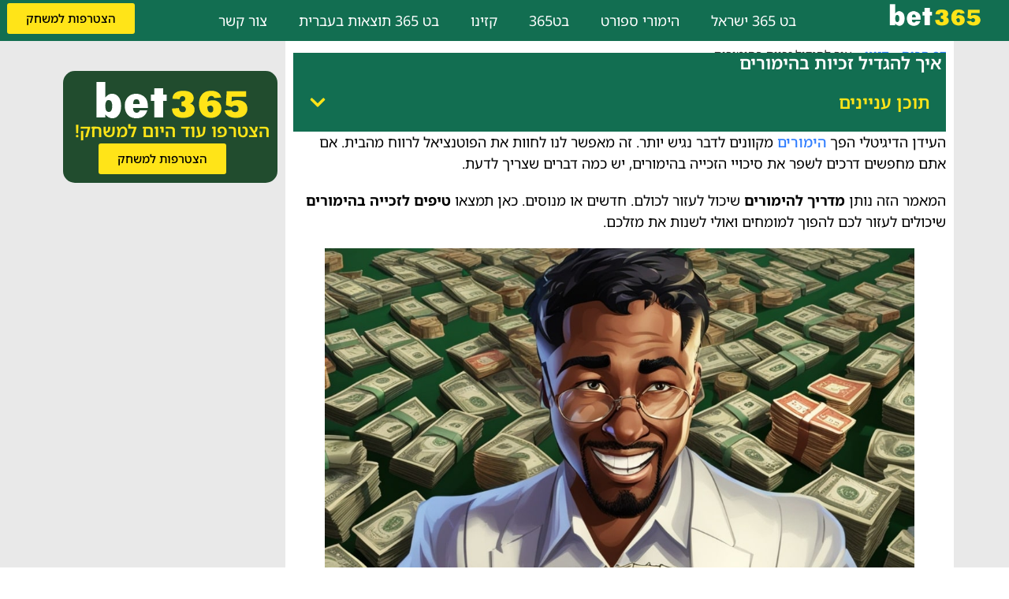

--- FILE ---
content_type: text/html; charset=UTF-8
request_url: https://bet365isr.co.il/win-more/
body_size: 43407
content:
<!doctype html>
<html dir="rtl" lang="he-IL">
<head><meta charset="UTF-8"><script>if(navigator.userAgent.match(/MSIE|Internet Explorer/i)||navigator.userAgent.match(/Trident\/7\..*?rv:11/i)){var href=document.location.href;if(!href.match(/[?&]nowprocket/)){if(href.indexOf("?")==-1){if(href.indexOf("#")==-1){document.location.href=href+"?nowprocket=1"}else{document.location.href=href.replace("#","?nowprocket=1#")}}else{if(href.indexOf("#")==-1){document.location.href=href+"&nowprocket=1"}else{document.location.href=href.replace("#","&nowprocket=1#")}}}}</script><script>(()=>{class RocketLazyLoadScripts{constructor(){this.v="2.0.4",this.userEvents=["keydown","keyup","mousedown","mouseup","mousemove","mouseover","mouseout","touchmove","touchstart","touchend","touchcancel","wheel","click","dblclick","input"],this.attributeEvents=["onblur","onclick","oncontextmenu","ondblclick","onfocus","onmousedown","onmouseenter","onmouseleave","onmousemove","onmouseout","onmouseover","onmouseup","onmousewheel","onscroll","onsubmit"]}async t(){this.i(),this.o(),/iP(ad|hone)/.test(navigator.userAgent)&&this.h(),this.u(),this.l(this),this.m(),this.k(this),this.p(this),this._(),await Promise.all([this.R(),this.L()]),this.lastBreath=Date.now(),this.S(this),this.P(),this.D(),this.O(),this.M(),await this.C(this.delayedScripts.normal),await this.C(this.delayedScripts.defer),await this.C(this.delayedScripts.async),await this.T(),await this.F(),await this.j(),await this.A(),window.dispatchEvent(new Event("rocket-allScriptsLoaded")),this.everythingLoaded=!0,this.lastTouchEnd&&await new Promise(t=>setTimeout(t,500-Date.now()+this.lastTouchEnd)),this.I(),this.H(),this.U(),this.W()}i(){this.CSPIssue=sessionStorage.getItem("rocketCSPIssue"),document.addEventListener("securitypolicyviolation",t=>{this.CSPIssue||"script-src-elem"!==t.violatedDirective||"data"!==t.blockedURI||(this.CSPIssue=!0,sessionStorage.setItem("rocketCSPIssue",!0))},{isRocket:!0})}o(){window.addEventListener("pageshow",t=>{this.persisted=t.persisted,this.realWindowLoadedFired=!0},{isRocket:!0}),window.addEventListener("pagehide",()=>{this.onFirstUserAction=null},{isRocket:!0})}h(){let t;function e(e){t=e}window.addEventListener("touchstart",e,{isRocket:!0}),window.addEventListener("touchend",function i(o){o.changedTouches[0]&&t.changedTouches[0]&&Math.abs(o.changedTouches[0].pageX-t.changedTouches[0].pageX)<10&&Math.abs(o.changedTouches[0].pageY-t.changedTouches[0].pageY)<10&&o.timeStamp-t.timeStamp<200&&(window.removeEventListener("touchstart",e,{isRocket:!0}),window.removeEventListener("touchend",i,{isRocket:!0}),"INPUT"===o.target.tagName&&"text"===o.target.type||(o.target.dispatchEvent(new TouchEvent("touchend",{target:o.target,bubbles:!0})),o.target.dispatchEvent(new MouseEvent("mouseover",{target:o.target,bubbles:!0})),o.target.dispatchEvent(new PointerEvent("click",{target:o.target,bubbles:!0,cancelable:!0,detail:1,clientX:o.changedTouches[0].clientX,clientY:o.changedTouches[0].clientY})),event.preventDefault()))},{isRocket:!0})}q(t){this.userActionTriggered||("mousemove"!==t.type||this.firstMousemoveIgnored?"keyup"===t.type||"mouseover"===t.type||"mouseout"===t.type||(this.userActionTriggered=!0,this.onFirstUserAction&&this.onFirstUserAction()):this.firstMousemoveIgnored=!0),"click"===t.type&&t.preventDefault(),t.stopPropagation(),t.stopImmediatePropagation(),"touchstart"===this.lastEvent&&"touchend"===t.type&&(this.lastTouchEnd=Date.now()),"click"===t.type&&(this.lastTouchEnd=0),this.lastEvent=t.type,t.composedPath&&t.composedPath()[0].getRootNode()instanceof ShadowRoot&&(t.rocketTarget=t.composedPath()[0]),this.savedUserEvents.push(t)}u(){this.savedUserEvents=[],this.userEventHandler=this.q.bind(this),this.userEvents.forEach(t=>window.addEventListener(t,this.userEventHandler,{passive:!1,isRocket:!0})),document.addEventListener("visibilitychange",this.userEventHandler,{isRocket:!0})}U(){this.userEvents.forEach(t=>window.removeEventListener(t,this.userEventHandler,{passive:!1,isRocket:!0})),document.removeEventListener("visibilitychange",this.userEventHandler,{isRocket:!0}),this.savedUserEvents.forEach(t=>{(t.rocketTarget||t.target).dispatchEvent(new window[t.constructor.name](t.type,t))})}m(){const t="return false",e=Array.from(this.attributeEvents,t=>"data-rocket-"+t),i="["+this.attributeEvents.join("],[")+"]",o="[data-rocket-"+this.attributeEvents.join("],[data-rocket-")+"]",s=(e,i,o)=>{o&&o!==t&&(e.setAttribute("data-rocket-"+i,o),e["rocket"+i]=new Function("event",o),e.setAttribute(i,t))};new MutationObserver(t=>{for(const n of t)"attributes"===n.type&&(n.attributeName.startsWith("data-rocket-")||this.everythingLoaded?n.attributeName.startsWith("data-rocket-")&&this.everythingLoaded&&this.N(n.target,n.attributeName.substring(12)):s(n.target,n.attributeName,n.target.getAttribute(n.attributeName))),"childList"===n.type&&n.addedNodes.forEach(t=>{if(t.nodeType===Node.ELEMENT_NODE)if(this.everythingLoaded)for(const i of[t,...t.querySelectorAll(o)])for(const t of i.getAttributeNames())e.includes(t)&&this.N(i,t.substring(12));else for(const e of[t,...t.querySelectorAll(i)])for(const t of e.getAttributeNames())this.attributeEvents.includes(t)&&s(e,t,e.getAttribute(t))})}).observe(document,{subtree:!0,childList:!0,attributeFilter:[...this.attributeEvents,...e]})}I(){this.attributeEvents.forEach(t=>{document.querySelectorAll("[data-rocket-"+t+"]").forEach(e=>{this.N(e,t)})})}N(t,e){const i=t.getAttribute("data-rocket-"+e);i&&(t.setAttribute(e,i),t.removeAttribute("data-rocket-"+e))}k(t){Object.defineProperty(HTMLElement.prototype,"onclick",{get(){return this.rocketonclick||null},set(e){this.rocketonclick=e,this.setAttribute(t.everythingLoaded?"onclick":"data-rocket-onclick","this.rocketonclick(event)")}})}S(t){function e(e,i){let o=e[i];e[i]=null,Object.defineProperty(e,i,{get:()=>o,set(s){t.everythingLoaded?o=s:e["rocket"+i]=o=s}})}e(document,"onreadystatechange"),e(window,"onload"),e(window,"onpageshow");try{Object.defineProperty(document,"readyState",{get:()=>t.rocketReadyState,set(e){t.rocketReadyState=e},configurable:!0}),document.readyState="loading"}catch(t){console.log("WPRocket DJE readyState conflict, bypassing")}}l(t){this.originalAddEventListener=EventTarget.prototype.addEventListener,this.originalRemoveEventListener=EventTarget.prototype.removeEventListener,this.savedEventListeners=[],EventTarget.prototype.addEventListener=function(e,i,o){o&&o.isRocket||!t.B(e,this)&&!t.userEvents.includes(e)||t.B(e,this)&&!t.userActionTriggered||e.startsWith("rocket-")||t.everythingLoaded?t.originalAddEventListener.call(this,e,i,o):(t.savedEventListeners.push({target:this,remove:!1,type:e,func:i,options:o}),"mouseenter"!==e&&"mouseleave"!==e||t.originalAddEventListener.call(this,e,t.savedUserEvents.push,o))},EventTarget.prototype.removeEventListener=function(e,i,o){o&&o.isRocket||!t.B(e,this)&&!t.userEvents.includes(e)||t.B(e,this)&&!t.userActionTriggered||e.startsWith("rocket-")||t.everythingLoaded?t.originalRemoveEventListener.call(this,e,i,o):t.savedEventListeners.push({target:this,remove:!0,type:e,func:i,options:o})}}J(t,e){this.savedEventListeners=this.savedEventListeners.filter(i=>{let o=i.type,s=i.target||window;return e!==o||t!==s||(this.B(o,s)&&(i.type="rocket-"+o),this.$(i),!1)})}H(){EventTarget.prototype.addEventListener=this.originalAddEventListener,EventTarget.prototype.removeEventListener=this.originalRemoveEventListener,this.savedEventListeners.forEach(t=>this.$(t))}$(t){t.remove?this.originalRemoveEventListener.call(t.target,t.type,t.func,t.options):this.originalAddEventListener.call(t.target,t.type,t.func,t.options)}p(t){let e;function i(e){return t.everythingLoaded?e:e.split(" ").map(t=>"load"===t||t.startsWith("load.")?"rocket-jquery-load":t).join(" ")}function o(o){function s(e){const s=o.fn[e];o.fn[e]=o.fn.init.prototype[e]=function(){return this[0]===window&&t.userActionTriggered&&("string"==typeof arguments[0]||arguments[0]instanceof String?arguments[0]=i(arguments[0]):"object"==typeof arguments[0]&&Object.keys(arguments[0]).forEach(t=>{const e=arguments[0][t];delete arguments[0][t],arguments[0][i(t)]=e})),s.apply(this,arguments),this}}if(o&&o.fn&&!t.allJQueries.includes(o)){const e={DOMContentLoaded:[],"rocket-DOMContentLoaded":[]};for(const t in e)document.addEventListener(t,()=>{e[t].forEach(t=>t())},{isRocket:!0});o.fn.ready=o.fn.init.prototype.ready=function(i){function s(){parseInt(o.fn.jquery)>2?setTimeout(()=>i.bind(document)(o)):i.bind(document)(o)}return"function"==typeof i&&(t.realDomReadyFired?!t.userActionTriggered||t.fauxDomReadyFired?s():e["rocket-DOMContentLoaded"].push(s):e.DOMContentLoaded.push(s)),o([])},s("on"),s("one"),s("off"),t.allJQueries.push(o)}e=o}t.allJQueries=[],o(window.jQuery),Object.defineProperty(window,"jQuery",{get:()=>e,set(t){o(t)}})}P(){const t=new Map;document.write=document.writeln=function(e){const i=document.currentScript,o=document.createRange(),s=i.parentElement;let n=t.get(i);void 0===n&&(n=i.nextSibling,t.set(i,n));const c=document.createDocumentFragment();o.setStart(c,0),c.appendChild(o.createContextualFragment(e)),s.insertBefore(c,n)}}async R(){return new Promise(t=>{this.userActionTriggered?t():this.onFirstUserAction=t})}async L(){return new Promise(t=>{document.addEventListener("DOMContentLoaded",()=>{this.realDomReadyFired=!0,t()},{isRocket:!0})})}async j(){return this.realWindowLoadedFired?Promise.resolve():new Promise(t=>{window.addEventListener("load",t,{isRocket:!0})})}M(){this.pendingScripts=[];this.scriptsMutationObserver=new MutationObserver(t=>{for(const e of t)e.addedNodes.forEach(t=>{"SCRIPT"!==t.tagName||t.noModule||t.isWPRocket||this.pendingScripts.push({script:t,promise:new Promise(e=>{const i=()=>{const i=this.pendingScripts.findIndex(e=>e.script===t);i>=0&&this.pendingScripts.splice(i,1),e()};t.addEventListener("load",i,{isRocket:!0}),t.addEventListener("error",i,{isRocket:!0}),setTimeout(i,1e3)})})})}),this.scriptsMutationObserver.observe(document,{childList:!0,subtree:!0})}async F(){await this.X(),this.pendingScripts.length?(await this.pendingScripts[0].promise,await this.F()):this.scriptsMutationObserver.disconnect()}D(){this.delayedScripts={normal:[],async:[],defer:[]},document.querySelectorAll("script[type$=rocketlazyloadscript]").forEach(t=>{t.hasAttribute("data-rocket-src")?t.hasAttribute("async")&&!1!==t.async?this.delayedScripts.async.push(t):t.hasAttribute("defer")&&!1!==t.defer||"module"===t.getAttribute("data-rocket-type")?this.delayedScripts.defer.push(t):this.delayedScripts.normal.push(t):this.delayedScripts.normal.push(t)})}async _(){await this.L();let t=[];document.querySelectorAll("script[type$=rocketlazyloadscript][data-rocket-src]").forEach(e=>{let i=e.getAttribute("data-rocket-src");if(i&&!i.startsWith("data:")){i.startsWith("//")&&(i=location.protocol+i);try{const o=new URL(i).origin;o!==location.origin&&t.push({src:o,crossOrigin:e.crossOrigin||"module"===e.getAttribute("data-rocket-type")})}catch(t){}}}),t=[...new Map(t.map(t=>[JSON.stringify(t),t])).values()],this.Y(t,"preconnect")}async G(t){if(await this.K(),!0!==t.noModule||!("noModule"in HTMLScriptElement.prototype))return new Promise(e=>{let i;function o(){(i||t).setAttribute("data-rocket-status","executed"),e()}try{if(navigator.userAgent.includes("Firefox/")||""===navigator.vendor||this.CSPIssue)i=document.createElement("script"),[...t.attributes].forEach(t=>{let e=t.nodeName;"type"!==e&&("data-rocket-type"===e&&(e="type"),"data-rocket-src"===e&&(e="src"),i.setAttribute(e,t.nodeValue))}),t.text&&(i.text=t.text),t.nonce&&(i.nonce=t.nonce),i.hasAttribute("src")?(i.addEventListener("load",o,{isRocket:!0}),i.addEventListener("error",()=>{i.setAttribute("data-rocket-status","failed-network"),e()},{isRocket:!0}),setTimeout(()=>{i.isConnected||e()},1)):(i.text=t.text,o()),i.isWPRocket=!0,t.parentNode.replaceChild(i,t);else{const i=t.getAttribute("data-rocket-type"),s=t.getAttribute("data-rocket-src");i?(t.type=i,t.removeAttribute("data-rocket-type")):t.removeAttribute("type"),t.addEventListener("load",o,{isRocket:!0}),t.addEventListener("error",i=>{this.CSPIssue&&i.target.src.startsWith("data:")?(console.log("WPRocket: CSP fallback activated"),t.removeAttribute("src"),this.G(t).then(e)):(t.setAttribute("data-rocket-status","failed-network"),e())},{isRocket:!0}),s?(t.fetchPriority="high",t.removeAttribute("data-rocket-src"),t.src=s):t.src="data:text/javascript;base64,"+window.btoa(unescape(encodeURIComponent(t.text)))}}catch(i){t.setAttribute("data-rocket-status","failed-transform"),e()}});t.setAttribute("data-rocket-status","skipped")}async C(t){const e=t.shift();return e?(e.isConnected&&await this.G(e),this.C(t)):Promise.resolve()}O(){this.Y([...this.delayedScripts.normal,...this.delayedScripts.defer,...this.delayedScripts.async],"preload")}Y(t,e){this.trash=this.trash||[];let i=!0;var o=document.createDocumentFragment();t.forEach(t=>{const s=t.getAttribute&&t.getAttribute("data-rocket-src")||t.src;if(s&&!s.startsWith("data:")){const n=document.createElement("link");n.href=s,n.rel=e,"preconnect"!==e&&(n.as="script",n.fetchPriority=i?"high":"low"),t.getAttribute&&"module"===t.getAttribute("data-rocket-type")&&(n.crossOrigin=!0),t.crossOrigin&&(n.crossOrigin=t.crossOrigin),t.integrity&&(n.integrity=t.integrity),t.nonce&&(n.nonce=t.nonce),o.appendChild(n),this.trash.push(n),i=!1}}),document.head.appendChild(o)}W(){this.trash.forEach(t=>t.remove())}async T(){try{document.readyState="interactive"}catch(t){}this.fauxDomReadyFired=!0;try{await this.K(),this.J(document,"readystatechange"),document.dispatchEvent(new Event("rocket-readystatechange")),await this.K(),document.rocketonreadystatechange&&document.rocketonreadystatechange(),await this.K(),this.J(document,"DOMContentLoaded"),document.dispatchEvent(new Event("rocket-DOMContentLoaded")),await this.K(),this.J(window,"DOMContentLoaded"),window.dispatchEvent(new Event("rocket-DOMContentLoaded"))}catch(t){console.error(t)}}async A(){try{document.readyState="complete"}catch(t){}try{await this.K(),this.J(document,"readystatechange"),document.dispatchEvent(new Event("rocket-readystatechange")),await this.K(),document.rocketonreadystatechange&&document.rocketonreadystatechange(),await this.K(),this.J(window,"load"),window.dispatchEvent(new Event("rocket-load")),await this.K(),window.rocketonload&&window.rocketonload(),await this.K(),this.allJQueries.forEach(t=>t(window).trigger("rocket-jquery-load")),await this.K(),this.J(window,"pageshow");const t=new Event("rocket-pageshow");t.persisted=this.persisted,window.dispatchEvent(t),await this.K(),window.rocketonpageshow&&window.rocketonpageshow({persisted:this.persisted})}catch(t){console.error(t)}}async K(){Date.now()-this.lastBreath>45&&(await this.X(),this.lastBreath=Date.now())}async X(){return document.hidden?new Promise(t=>setTimeout(t)):new Promise(t=>requestAnimationFrame(t))}B(t,e){return e===document&&"readystatechange"===t||(e===document&&"DOMContentLoaded"===t||(e===window&&"DOMContentLoaded"===t||(e===window&&"load"===t||e===window&&"pageshow"===t)))}static run(){(new RocketLazyLoadScripts).t()}}RocketLazyLoadScripts.run()})();</script>
	
	<meta name="viewport" content="width=device-width, initial-scale=1">
	<link rel="profile" href="https://gmpg.org/xfn/11">
	<meta name='robots' content='index, follow, max-image-preview:large, max-snippet:-1, max-video-preview:-1' />
<meta property="og:title" content="איך להגדיל זכיות בהימורים"/>
<meta property="og:description" content="גלו איך להגדיל זכיות בהימורים עם שיטות מנצחות. הצטרפו אלינו והפוכו את המשחק לשווה ערך יותר בעולם ההימורים."/>
<meta property="og:image:alt" content="להגדיל ולהרוויח הרב הכסף בהימורים"/>
<meta property="og:image" content="https://bet365isr.co.il/wp-content/uploads/2024/04/איך-להגדיל-זכיות-בהימורים.jpg"/>
<meta property="og:image:width" content="1024" />
<meta property="og:image:height" content="768" />
<meta property="og:image:type" content="image/jpeg" />
<meta property="og:type" content="article"/>
<meta property="og:article:published_time" content="2024-04-30 23:28:31"/>
<meta property="og:article:modified_time" content="2024-04-30 23:28:47"/>
<meta name="twitter:card" content="summary">
<meta name="twitter:title" content="איך להגדיל זכיות בהימורים"/>
<meta name="twitter:description" content="גלו איך להגדיל זכיות בהימורים עם שיטות מנצחות. הצטרפו אלינו והפוכו את המשחק לשווה ערך יותר בעולם ההימורים."/>
<meta name="twitter:image" content="https://bet365isr.co.il/wp-content/uploads/2024/04/איך-להגדיל-זכיות-בהימורים.jpg"/>
<meta name="twitter:image:alt" content="להגדיל ולהרוויח הרב הכסף בהימורים"/>
<meta name="author" content="Bet365_Israel"/>

	<!-- This site is optimized with the Yoast SEO plugin v26.6 - https://yoast.com/wordpress/plugins/seo/ -->
	<title>איך להגדיל זכיות בהימורים</title>
<style id="rocket-critical-css">.wp-block-image img{height:auto;max-width:100%;vertical-align:bottom}.wp-block-image img{box-sizing:border-box}ul{box-sizing:border-box}:root{--wp--preset--font-size--normal:16px;--wp--preset--font-size--huge:42px}figure{margin:0 0 1em}html{line-height:1.15;-webkit-text-size-adjust:100%}*,:after,:before{-webkit-box-sizing:border-box;box-sizing:border-box}body{margin:0;font-family:-apple-system,BlinkMacSystemFont,Segoe UI,Roboto,Helvetica Neue,Arial,Noto Sans,sans-serif;font-size:1rem;font-weight:400;line-height:1.5;color:#333;background-color:#fff;-webkit-font-smoothing:antialiased;-moz-osx-font-smoothing:grayscale}h1,h2{margin-top:.5rem;margin-bottom:1rem;font-family:inherit;font-weight:500;line-height:1.2;color:inherit}h1{font-size:2.5rem}h2{font-size:2rem}p{margin-top:0;margin-bottom:.9rem}a{background-color:transparent;text-decoration:none;color:#c36}strong{font-weight:bolder}img{border-style:none;height:auto;max-width:100%}::-webkit-file-upload-button{-webkit-appearance:button;font:inherit}li,ul{margin-top:0;margin-bottom:0;border:0;outline:0;font-size:100%;vertical-align:baseline;background:transparent}.site-navigation{grid-area:nav-menu;display:-webkit-box;display:-ms-flexbox;display:flex;-webkit-box-align:center;-ms-flex-align:center;align-items:center;-webkit-box-flex:1;-ms-flex-positive:1;flex-grow:1}.elementor-screen-only{position:absolute;top:-10000em;width:1px;height:1px;margin:-1px;padding:0;overflow:hidden;clip:rect(0,0,0,0);border:0}.elementor{-webkit-hyphens:manual;hyphens:manual}.elementor *,.elementor :after,.elementor :before{box-sizing:border-box}.elementor a{box-shadow:none;text-decoration:none}.elementor img{height:auto;max-width:100%;border:none;border-radius:0;box-shadow:none}.elementor .elementor-background-overlay{height:100%;width:100%;top:0;left:0;position:absolute}.elementor-widget-wrap .elementor-element.elementor-widget__width-auto{max-width:100%}.elementor-element{--flex-direction:initial;--flex-wrap:initial;--justify-content:initial;--align-items:initial;--align-content:initial;--gap:initial;--flex-basis:initial;--flex-grow:initial;--flex-shrink:initial;--order:initial;--align-self:initial;flex-basis:var(--flex-basis);flex-grow:var(--flex-grow);flex-shrink:var(--flex-shrink);order:var(--order);align-self:var(--align-self)}.elementor-align-center{text-align:center}.elementor-align-center .elementor-button{width:auto}@media (max-width:767px){.elementor-mobile-align-center{text-align:center}.elementor-mobile-align-center .elementor-button{width:auto}}:root{--page-title-display:block}.elementor-page-title{display:var(--page-title-display)}.elementor-section{position:relative}.elementor-section .elementor-container{display:flex;margin-right:auto;margin-left:auto;position:relative}@media (max-width:1024px){.elementor-section .elementor-container{flex-wrap:wrap}}.elementor-section.elementor-section-boxed>.elementor-container{max-width:1140px}.elementor-widget-wrap{position:relative;width:100%;flex-wrap:wrap;align-content:flex-start}.elementor:not(.elementor-bc-flex-widget) .elementor-widget-wrap{display:flex}.elementor-widget-wrap>.elementor-element{width:100%}.elementor-widget{position:relative}.elementor-widget:not(:last-child){margin-bottom:20px}.elementor-column{position:relative;min-height:1px;display:flex}.elementor-column-gap-default>.elementor-column>.elementor-element-populated{padding:10px}@media (min-width:768px){.elementor-column.elementor-col-33{width:33.333%}.elementor-column.elementor-col-100{width:100%}}@media (max-width:767px){.elementor-column{width:100%}}@media (min-width:1025px){#elementor-device-mode:after{content:"desktop"}}@media (min-width:-1px){#elementor-device-mode:after{content:"widescreen"}}@media (max-width:-1px){#elementor-device-mode:after{content:"laptop";content:"tablet_extra"}}@media (max-width:1024px){#elementor-device-mode:after{content:"tablet"}}@media (max-width:-1px){#elementor-device-mode:after{content:"mobile_extra"}}@media (max-width:767px){#elementor-device-mode:after{content:"mobile"}}.elementor-button{display:inline-block;line-height:1;background-color:#818a91;font-size:15px;padding:12px 24px;border-radius:3px;color:#fff;fill:#fff;text-align:center}.elementor-button:visited{color:#fff}.elementor-button-content-wrapper{display:flex;justify-content:center}.elementor-button-icon{flex-grow:0;order:5}.elementor-button-icon svg{width:1em;height:auto}.elementor-button-icon .e-font-icon-svg{height:1em}.elementor-button-text{flex-grow:1;order:10;display:inline-block}.elementor-button .elementor-align-icon-left{margin-right:5px;order:15}.elementor-button span{text-decoration:inherit}@media (max-width:767px){.elementor .elementor-hidden-mobile{display:none}}@media (min-width:768px) and (max-width:1024px){.elementor .elementor-hidden-tablet{display:none}}@media (min-width:1025px) and (max-width:99999px){.elementor .elementor-hidden-desktop{display:none}}.elementor-kit-5{--e-global-color-primary:#126E51;--e-global-color-secondary:#FFE418;--e-global-color-text:#000000;--e-global-color-accent:#307EFF;--e-global-color-e5d2cdb:#3A3A3A;--e-global-typography-primary-font-family:"Noto Sans Hebrew";--e-global-typography-primary-font-size:22px;--e-global-typography-primary-font-weight:600;--e-global-typography-secondary-font-family:"Noto Sans Hebrew";--e-global-typography-secondary-font-weight:400;--e-global-typography-text-font-family:"Noto Sans Hebrew";--e-global-typography-text-font-size:18px;--e-global-typography-text-font-weight:400;--e-global-typography-accent-font-family:"Noto Sans Hebrew";--e-global-typography-accent-font-weight:500;font-family:var(--e-global-typography-text-font-family),Sans-serif;font-size:var(--e-global-typography-text-font-size);font-weight:var(--e-global-typography-text-font-weight)}.elementor-kit-5 p{margin-bottom:20px}.elementor-kit-5 a{color:var(--e-global-color-accent);font-family:var(--e-global-typography-accent-font-family),Sans-serif;font-weight:var(--e-global-typography-accent-font-weight)}.elementor-kit-5 h1{font-family:var(--e-global-typography-primary-font-family),Sans-serif;font-size:var(--e-global-typography-primary-font-size);font-weight:var(--e-global-typography-primary-font-weight)}.elementor-kit-5 h2{font-family:var(--e-global-typography-primary-font-family),Sans-serif;font-size:var(--e-global-typography-primary-font-size);font-weight:var(--e-global-typography-primary-font-weight)}.elementor-section.elementor-section-boxed>.elementor-container{max-width:1140px}.elementor-widget:not(:last-child){margin-bottom:20px}.elementor-element{--widgets-spacing:20px}@media (max-width:1024px){.elementor-kit-5{font-size:var(--e-global-typography-text-font-size)}.elementor-kit-5 h1{font-size:var(--e-global-typography-primary-font-size)}.elementor-kit-5 h2{font-size:var(--e-global-typography-primary-font-size)}.elementor-section.elementor-section-boxed>.elementor-container{max-width:1024px}}@media (max-width:767px){.elementor-kit-5{font-size:var(--e-global-typography-text-font-size)}.elementor-kit-5 h1{font-size:var(--e-global-typography-primary-font-size)}.elementor-kit-5 h2{font-size:var(--e-global-typography-primary-font-size)}.elementor-section.elementor-section-boxed>.elementor-container{max-width:767px}}.elementor-location-header:before{content:"";display:table;clear:both}.elementor-widget-heading .elementor-heading-title{color:var(--e-global-color-primary);font-family:var(--e-global-typography-primary-font-family),Sans-serif;font-size:var(--e-global-typography-primary-font-size);font-weight:var(--e-global-typography-primary-font-weight)}.elementor-widget-text-editor{color:var(--e-global-color-text);font-family:var(--e-global-typography-text-font-family),Sans-serif;font-size:var(--e-global-typography-text-font-size);font-weight:var(--e-global-typography-text-font-weight)}.elementor-widget-button .elementor-button{font-family:var(--e-global-typography-accent-font-family),Sans-serif;font-weight:var(--e-global-typography-accent-font-weight);background-color:var(--e-global-color-accent)}.elementor-widget-theme-post-title .elementor-heading-title{color:var(--e-global-color-primary);font-family:var(--e-global-typography-primary-font-family),Sans-serif;font-size:var(--e-global-typography-primary-font-size);font-weight:var(--e-global-typography-primary-font-weight)}.elementor-widget-theme-post-content{color:var(--e-global-color-text);font-family:var(--e-global-typography-text-font-family),Sans-serif;font-size:var(--e-global-typography-text-font-size);font-weight:var(--e-global-typography-text-font-weight)}.elementor-widget-nav-menu .elementor-nav-menu .elementor-item{font-family:var(--e-global-typography-primary-font-family),Sans-serif;font-size:var(--e-global-typography-primary-font-size);font-weight:var(--e-global-typography-primary-font-weight)}.elementor-widget-nav-menu .elementor-nav-menu--main .elementor-item{color:var(--e-global-color-text);fill:var(--e-global-color-text)}.elementor-widget-nav-menu .elementor-nav-menu--main:not(.e--pointer-framed) .elementor-item:before,.elementor-widget-nav-menu .elementor-nav-menu--main:not(.e--pointer-framed) .elementor-item:after{background-color:var(--e-global-color-accent)}.elementor-widget-nav-menu{--e-nav-menu-divider-color:var( --e-global-color-text )}.elementor-widget-nav-menu .elementor-nav-menu--dropdown .elementor-item{font-family:var(--e-global-typography-accent-font-family),Sans-serif;font-weight:var(--e-global-typography-accent-font-weight)}.elementor-widget-breadcrumbs{font-family:var(--e-global-typography-secondary-font-family),Sans-serif;font-weight:var(--e-global-typography-secondary-font-weight)}@media (max-width:1024px){.elementor-widget-heading .elementor-heading-title{font-size:var(--e-global-typography-primary-font-size)}.elementor-widget-text-editor{font-size:var(--e-global-typography-text-font-size)}.elementor-widget-theme-post-title .elementor-heading-title{font-size:var(--e-global-typography-primary-font-size)}.elementor-widget-theme-post-content{font-size:var(--e-global-typography-text-font-size)}.elementor-widget-nav-menu .elementor-nav-menu .elementor-item{font-size:var(--e-global-typography-primary-font-size)}}@media (max-width:767px){.elementor-widget-heading .elementor-heading-title{font-size:var(--e-global-typography-primary-font-size)}.elementor-widget-text-editor{font-size:var(--e-global-typography-text-font-size)}.elementor-widget-theme-post-title .elementor-heading-title{font-size:var(--e-global-typography-primary-font-size)}.elementor-widget-theme-post-content{font-size:var(--e-global-typography-text-font-size)}.elementor-widget-nav-menu .elementor-nav-menu .elementor-item{font-size:var(--e-global-typography-primary-font-size)}}.elementor-8 .elementor-element.elementor-element-72be9e42:not(.elementor-motion-effects-element-type-background){background-color:#3A3A3A}.elementor-8 .elementor-element.elementor-element-72be9e42{margin-top:0px;margin-bottom:0px;padding:0px 0px 0px 0px}.elementor-8 .elementor-element.elementor-element-56db0ced>.elementor-element-populated{padding:3px 0px 3px 7px}.elementor-8 .elementor-element.elementor-element-1419b6e .elementor-menu-toggle{margin:0 auto;background-color:#02010100}.elementor-8 .elementor-element.elementor-element-1419b6e .elementor-nav-menu .elementor-item{font-family:var(--e-global-typography-text-font-family),Sans-serif;font-size:var(--e-global-typography-text-font-size);font-weight:var(--e-global-typography-text-font-weight)}.elementor-8 .elementor-element.elementor-element-1419b6e .elementor-nav-menu--main .elementor-item{color:#FFFFFF;fill:#FFFFFF}.elementor-8 .elementor-element.elementor-element-1419b6e .elementor-nav-menu--main:not(.e--pointer-framed) .elementor-item:before,.elementor-8 .elementor-element.elementor-element-1419b6e .elementor-nav-menu--main:not(.e--pointer-framed) .elementor-item:after{background-color:var(--e-global-color-secondary)}.elementor-8 .elementor-element.elementor-element-1419b6e .elementor-nav-menu--dropdown{background-color:#EDEDED}.elementor-8 .elementor-element.elementor-element-1419b6e div.elementor-menu-toggle{color:#FFFFFF}.elementor-8 .elementor-element.elementor-element-1419b6e div.elementor-menu-toggle svg{fill:#FFFFFF}.elementor-8 .elementor-element.elementor-element-3037cab:not(.elementor-motion-effects-element-type-background){background-color:var(--e-global-color-primary)}.elementor-8 .elementor-element.elementor-element-f7f504e>.elementor-element-populated{padding:3px 0px 3px 7px}.elementor-8 .elementor-element.elementor-element-3619153 .elementor-menu-toggle{margin:0 auto;background-color:#02010100}.elementor-8 .elementor-element.elementor-element-3619153 .elementor-nav-menu .elementor-item{font-family:var(--e-global-typography-text-font-family),Sans-serif;font-size:var(--e-global-typography-text-font-size);font-weight:var(--e-global-typography-text-font-weight)}.elementor-8 .elementor-element.elementor-element-3619153 .elementor-nav-menu--main .elementor-item{color:#FFFFFF;fill:#FFFFFF}.elementor-8 .elementor-element.elementor-element-3619153 .elementor-nav-menu--main:not(.e--pointer-framed) .elementor-item:before,.elementor-8 .elementor-element.elementor-element-3619153 .elementor-nav-menu--main:not(.e--pointer-framed) .elementor-item:after{background-color:var(--e-global-color-secondary)}.elementor-8 .elementor-element.elementor-element-3619153 .elementor-nav-menu--dropdown a,.elementor-8 .elementor-element.elementor-element-3619153 .elementor-menu-toggle{color:#FFFFFF}.elementor-8 .elementor-element.elementor-element-3619153 .elementor-nav-menu--dropdown{background-color:var(--e-global-color-primary)}.elementor-8 .elementor-element.elementor-element-3619153 .elementor-nav-menu--dropdown li:not(:last-child){border-style:solid;border-color:var(--e-global-color-secondary);border-bottom-width:1px}.elementor-8 .elementor-element.elementor-element-3619153 div.elementor-menu-toggle{color:#FFFFFF}.elementor-8 .elementor-element.elementor-element-3619153 div.elementor-menu-toggle svg{fill:#FFFFFF}.elementor-8 .elementor-element.elementor-element-1788cd0>.elementor-element-populated{padding:3px 0px 3px 7px}.elementor-8 .elementor-element.elementor-element-36a3522 .elementor-button{fill:var(--e-global-color-text);color:var(--e-global-color-text);background-color:var(--e-global-color-secondary)}.elementor-8 .elementor-element.elementor-element-36a3522>.elementor-widget-container{padding:1px 20px 1px 0px}.elementor-8 .elementor-element.elementor-element-0cd3030>.elementor-element-populated{padding:3px 0px 3px 7px}.elementor-8 .elementor-element.elementor-element-6b0321b{text-align:left}.elementor-8 .elementor-element.elementor-element-6b0321b img{width:120px}@media (min-width:768px){.elementor-8 .elementor-element.elementor-element-f7f504e{width:2.0162%}.elementor-8 .elementor-element.elementor-element-1788cd0{width:77%}.elementor-8 .elementor-element.elementor-element-0cd3030{width:20.317%}}@media (max-width:1024px){.elementor-8 .elementor-element.elementor-element-1419b6e .elementor-nav-menu .elementor-item{font-size:var(--e-global-typography-text-font-size)}.elementor-8 .elementor-element.elementor-element-3619153 .elementor-nav-menu .elementor-item{font-size:var(--e-global-typography-text-font-size)}}@media (max-width:767px){.elementor-8 .elementor-element.elementor-element-56db0ced{width:25%}.elementor-8 .elementor-element.elementor-element-1419b6e .elementor-nav-menu .elementor-item{font-size:var(--e-global-typography-text-font-size)}.elementor-8 .elementor-element.elementor-element-1419b6e .elementor-menu-toggle{font-size:30px}.elementor-8 .elementor-element.elementor-element-f7f504e{width:15%}.elementor-8 .elementor-element.elementor-element-3619153 .elementor-nav-menu .elementor-item{font-size:var(--e-global-typography-text-font-size)}.elementor-8 .elementor-element.elementor-element-3619153 .elementor-menu-toggle{font-size:30px}.elementor-8 .elementor-element.elementor-element-3619153>.elementor-widget-container{padding:0px 0px 0px 0px}.elementor-8 .elementor-element.elementor-element-1788cd0{width:50%}.elementor-8 .elementor-element.elementor-element-36a3522>.elementor-widget-container{padding:3px 0px 0px 0px}.elementor-8 .elementor-element.elementor-element-0cd3030{width:35%}.elementor-8 .elementor-element.elementor-element-6b0321b{text-align:left}.elementor-8 .elementor-element.elementor-element-6b0321b img{width:125px}.elementor-8 .elementor-element.elementor-element-6b0321b>.elementor-widget-container{padding:3% 0% 0% 0%}}.elementor-276 .elementor-element.elementor-element-3eddf70 .elementor-nav-menu .elementor-item{font-family:var(--e-global-typography-text-font-family),Sans-serif;font-size:var(--e-global-typography-text-font-size);font-weight:var(--e-global-typography-text-font-weight)}.elementor-276 .elementor-element.elementor-element-3eddf70 .elementor-nav-menu--dropdown{background-color:#EDEDED}.elementor-276 .elementor-element.elementor-element-1d10150 img{width:50px}.elementor-276 .elementor-element.elementor-element-1d10150{width:auto;max-width:auto}@media (max-width:1024px){.elementor-276 .elementor-element.elementor-element-3eddf70 .elementor-nav-menu .elementor-item{font-size:var(--e-global-typography-text-font-size)}}@media (max-width:767px){.elementor-276 .elementor-element.elementor-element-3eddf70 .elementor-nav-menu .elementor-item{font-size:var(--e-global-typography-text-font-size)}.elementor-276 .elementor-element.elementor-element-9a783bf>.elementor-element-populated{padding:0px 5px 5px 0px}.elementor-276 .elementor-element.elementor-element-1d10150 img{width:55px}}.elementor-307 .elementor-element.elementor-element-b94357f:not(.elementor-motion-effects-element-type-background){background-color:#E9E9E9}.elementor-307 .elementor-element.elementor-element-b033b4e:not(.elementor-motion-effects-element-type-background)>.elementor-widget-wrap{background-color:#FFFFFF}.elementor-307 .elementor-element.elementor-element-683c9ef>.elementor-widget-container{margin:-8px 0px 0px 0px}.elementor-307 .elementor-element.elementor-element-fedacc7 .elementor-heading-title{color:#FFFFFF}.elementor-307 .elementor-element.elementor-element-fedacc7>.elementor-widget-container{margin:-18px 0px 0px 0px;padding:2px 5px 2px 0px;background-color:var(--e-global-color-primary)}.elementor-307 .elementor-element.elementor-element-39d3f83>.elementor-widget-container{padding:0px 0px 50px 0px}.elementor-item:after,.elementor-item:before{display:block;position:absolute}.elementor-item:not(:hover):not(:focus):not(.elementor-item-active):not(.highlighted):after,.elementor-item:not(:hover):not(:focus):not(.elementor-item-active):not(.highlighted):before{opacity:0}.e--pointer-underline .elementor-item:after,.e--pointer-underline .elementor-item:before{height:3px;width:100%;left:0;background-color:#55595c;z-index:2}.e--pointer-underline .elementor-item:after{content:"";bottom:0}.elementor-nav-menu--main .elementor-nav-menu a{padding:13px 20px}.elementor-nav-menu--layout-horizontal{display:-webkit-box;display:-ms-flexbox;display:flex}.elementor-nav-menu--layout-horizontal .elementor-nav-menu{display:-webkit-box;display:-ms-flexbox;display:flex;-ms-flex-wrap:wrap;flex-wrap:wrap}.elementor-nav-menu--layout-horizontal .elementor-nav-menu a{white-space:nowrap;-webkit-box-flex:1;-ms-flex-positive:1;flex-grow:1}.elementor-nav-menu--layout-horizontal .elementor-nav-menu>li{display:-webkit-box;display:-ms-flexbox;display:flex}.elementor-nav-menu--layout-horizontal .elementor-nav-menu>li:not(:first-child)>a{-webkit-margin-start:var(--e-nav-menu-horizontal-menu-item-margin);margin-inline-start:var(--e-nav-menu-horizontal-menu-item-margin)}.elementor-nav-menu--layout-horizontal .elementor-nav-menu>li:not(:last-child)>a{-webkit-margin-end:var(--e-nav-menu-horizontal-menu-item-margin);margin-inline-end:var(--e-nav-menu-horizontal-menu-item-margin)}.elementor-nav-menu--layout-horizontal .elementor-nav-menu>li:not(:last-child):after{content:var(--e-nav-menu-divider-content,none);height:var(--e-nav-menu-divider-height,35%);border-left:var(--e-nav-menu-divider-width,2px) var(--e-nav-menu-divider-style,solid) var(--e-nav-menu-divider-color,#000);border-bottom-color:var(--e-nav-menu-divider-color,#000);border-right-color:var(--e-nav-menu-divider-color,#000);border-top-color:var(--e-nav-menu-divider-color,#000);-ms-flex-item-align:center;align-self:center}.elementor-nav-menu__align-center .elementor-nav-menu{margin-left:auto;margin-right:auto}.elementor-nav-menu__align-center .elementor-nav-menu{-webkit-box-pack:center;-ms-flex-pack:center;justify-content:center}.elementor-widget-nav-menu:not(.elementor-nav-menu--toggle) .elementor-menu-toggle{display:none}.elementor-widget-nav-menu .elementor-widget-container{display:-webkit-box;display:-ms-flexbox;display:flex;-webkit-box-orient:vertical;-webkit-box-direction:normal;-ms-flex-direction:column;flex-direction:column}.elementor-nav-menu{position:relative;z-index:2}.elementor-nav-menu:after{content:"\00a0";display:block;height:0;font:0/0 serif;clear:both;visibility:hidden;overflow:hidden}.elementor-nav-menu,.elementor-nav-menu li{display:block;list-style:none;margin:0;padding:0;line-height:normal}.elementor-nav-menu a,.elementor-nav-menu li{position:relative}.elementor-nav-menu li{border-width:0}.elementor-nav-menu a{display:-webkit-box;display:-ms-flexbox;display:flex;-webkit-box-align:center;-ms-flex-align:center;align-items:center}.elementor-nav-menu a{padding:10px 20px;line-height:20px}.elementor-menu-toggle{display:-webkit-box;display:-ms-flexbox;display:flex;-webkit-box-align:center;-ms-flex-align:center;align-items:center;-webkit-box-pack:center;-ms-flex-pack:center;justify-content:center;font-size:22px;padding:.25em;border:0 solid;border-radius:3px;background-color:rgba(0,0,0,.05);color:#494c4f}.elementor-menu-toggle:not(.elementor-active) .elementor-menu-toggle__icon--close{display:none}.elementor-menu-toggle .e-font-icon-svg{fill:#494c4f;height:1em;width:1em}.elementor-nav-menu--dropdown{background-color:#fff;font-size:13px}.elementor-nav-menu--dropdown-none .elementor-menu-toggle,.elementor-nav-menu--dropdown-none .elementor-nav-menu--dropdown{display:none}.elementor-nav-menu--dropdown.elementor-nav-menu__container{margin-top:10px;-webkit-transform-origin:top;-ms-transform-origin:top;transform-origin:top;overflow:auto}.elementor-nav-menu--dropdown a{color:#494c4f}.elementor-nav-menu--toggle .elementor-menu-toggle:not(.elementor-active)+.elementor-nav-menu__container{-webkit-transform:scaleY(0);-ms-transform:scaleY(0);transform:scaleY(0);max-height:0}.elementor-nav-menu--stretch .elementor-nav-menu__container.elementor-nav-menu--dropdown{position:absolute;z-index:9997}@media (min-width:1025px){.elementor-nav-menu--dropdown-tablet .elementor-menu-toggle,.elementor-nav-menu--dropdown-tablet .elementor-nav-menu--dropdown{display:none}}@media (max-width:1024px){.elementor-nav-menu--dropdown-tablet .elementor-nav-menu--main{display:none}}.elementor-widget-breadcrumbs{font-size:.85em}.elementor-widget-breadcrumbs p{margin-bottom:0}.elementor-480 .elementor-element.elementor-element-8ae15d4:not(.elementor-motion-effects-element-type-background){background-color:var(--e-global-color-secondary)}.elementor-480 .elementor-element.elementor-element-8ae15d4>.elementor-background-overlay{opacity:0.5}.elementor-480 .elementor-element.elementor-element-8ae15d4{border-style:solid;margin-top:5px;margin-bottom:5px;padding:0% 0% 1% 0%}.elementor-480 .elementor-element.elementor-element-7f57a23>.elementor-widget-container{padding:3px 0px 0px 0px}.elementor-480 .elementor-element.elementor-element-a026566 .elementor-button{font-family:var(--e-global-typography-primary-font-family),Sans-serif;font-size:var(--e-global-typography-primary-font-size);font-weight:var(--e-global-typography-primary-font-weight);fill:#FFFFFF;color:#FFFFFF;background-color:transparent;background-image:linear-gradient(180deg,#18CF27 0%,var(--e-global-color-primary) 100%);border-radius:2px 2px 2px 2px}.elementor-480 .elementor-element.elementor-element-a026566>.elementor-widget-container{margin:-14px 0px 0px 0px;padding:0px 0px 0px 0px}</style>
	<meta name="description" content="גלו איך להגדיל זכיות בהימורים עם שיטות מנצחות. הצטרפו אלינו והפוכו את המשחק לשווה ערך יותר בעולם ההימורים." />
	<link rel="canonical" href="https://bet365isr.co.il/win-more/" />
	<meta property="og:url" content="https://bet365isr.co.il/win-more/" />
	<meta property="og:site_name" content="בט365" />
	<meta property="article:publisher" content="https://www.facebook.com/profile.php?id=61553947311777" />
	<meta property="article:published_time" content="2024-04-30T20:28:31+00:00" />
	<meta property="article:modified_time" content="2024-04-30T20:28:47+00:00" />
	<meta property="og:image" content="https://bet365isr.co.il/wp-content/uploads/2024/04/איך-להגדיל-זכיות-בהימורים.jpg" />
	<meta property="og:image:width" content="1024" />
	<meta property="og:image:height" content="768" />
	<meta property="og:image:type" content="image/jpeg" />
	<meta name="author" content="Bet365_Israel" />
	<meta name="twitter:label1" content="נכתב על יד" />
	<meta name="twitter:data1" content="Bet365_Israel" />
	<script type="application/ld+json" class="yoast-schema-graph">{"@context":"https://schema.org","@graph":[{"@type":"Article","@id":"https://bet365isr.co.il/win-more/#article","isPartOf":{"@id":"https://bet365isr.co.il/win-more/"},"author":{"name":"Bet365_Israel","@id":"https://bet365isr.co.il/#/schema/person/cfab1e3bfa5b9899e3708a5cc9468bff"},"headline":"איך להגדיל זכיות בהימורים","datePublished":"2024-04-30T20:28:31+00:00","dateModified":"2024-04-30T20:28:47+00:00","mainEntityOfPage":{"@id":"https://bet365isr.co.il/win-more/"},"wordCount":8,"publisher":{"@id":"https://bet365isr.co.il/#organization"},"image":{"@id":"https://bet365isr.co.il/win-more/#primaryimage"},"thumbnailUrl":"https://bet365isr.co.il/wp-content/uploads/2024/04/איך-להגדיל-זכיות-בהימורים.jpg","articleSection":["קזינו"],"inLanguage":"he-IL"},{"@type":"WebPage","@id":"https://bet365isr.co.il/win-more/","url":"https://bet365isr.co.il/win-more/","name":"איך להגדיל זכיות בהימורים","isPartOf":{"@id":"https://bet365isr.co.il/#website"},"primaryImageOfPage":{"@id":"https://bet365isr.co.il/win-more/#primaryimage"},"image":{"@id":"https://bet365isr.co.il/win-more/#primaryimage"},"thumbnailUrl":"https://bet365isr.co.il/wp-content/uploads/2024/04/איך-להגדיל-זכיות-בהימורים.jpg","datePublished":"2024-04-30T20:28:31+00:00","dateModified":"2024-04-30T20:28:47+00:00","description":"גלו איך להגדיל זכיות בהימורים עם שיטות מנצחות. הצטרפו אלינו והפוכו את המשחק לשווה ערך יותר בעולם ההימורים.","breadcrumb":{"@id":"https://bet365isr.co.il/win-more/#breadcrumb"},"inLanguage":"he-IL","potentialAction":[{"@type":"ReadAction","target":["https://bet365isr.co.il/win-more/"]}]},{"@type":"ImageObject","inLanguage":"he-IL","@id":"https://bet365isr.co.il/win-more/#primaryimage","url":"https://bet365isr.co.il/wp-content/uploads/2024/04/איך-להגדיל-זכיות-בהימורים.jpg","contentUrl":"https://bet365isr.co.il/wp-content/uploads/2024/04/איך-להגדיל-זכיות-בהימורים.jpg","width":1024,"height":768,"caption":"איך להגדיל זכיות בהימורים"},{"@type":"BreadcrumbList","@id":"https://bet365isr.co.il/win-more/#breadcrumb","itemListElement":[{"@type":"ListItem","position":1,"name":"דף הבית","item":"https://bet365isr.co.il/"},{"@type":"ListItem","position":2,"name":"קזינו","item":"https://bet365isr.co.il/casino/"},{"@type":"ListItem","position":3,"name":"איך להגדיל זכיות בהימורים"}]},{"@type":"WebSite","@id":"https://bet365isr.co.il/#website","url":"https://bet365isr.co.il/","name":"bet365 סוכן בטים","description":"בט365 ישראל | סוכן בטים אונליין","publisher":{"@id":"https://bet365isr.co.il/#organization"},"potentialAction":[{"@type":"SearchAction","target":{"@type":"EntryPoint","urlTemplate":"https://bet365isr.co.il/?s={search_term_string}"},"query-input":{"@type":"PropertyValueSpecification","valueRequired":true,"valueName":"search_term_string"}}],"inLanguage":"he-IL"},{"@type":"Organization","@id":"https://bet365isr.co.il/#organization","name":"bet365 סוכן בטים","alternateName":"סוכן בטים 365 BET ישראל בט 365 הימורי ספורט","url":"https://bet365isr.co.il/","logo":{"@type":"ImageObject","inLanguage":"he-IL","@id":"https://bet365isr.co.il/#/schema/logo/image/","url":"https://bet365isr.co.il/wp-content/uploads/2022/01/bet365-logo-01.jpg","contentUrl":"https://bet365isr.co.il/wp-content/uploads/2022/01/bet365-logo-01.jpg","width":418,"height":418,"caption":"bet365 סוכן בטים"},"image":{"@id":"https://bet365isr.co.il/#/schema/logo/image/"},"sameAs":["https://www.facebook.com/profile.php?id=61553947311777","https://www.youtube.com/channel/UCWmpTxChppRsc7iKw45KFPw","https://www.pinterest.com/win365allday/"]},{"@type":"Person","@id":"https://bet365isr.co.il/#/schema/person/cfab1e3bfa5b9899e3708a5cc9468bff","name":"Bet365_Israel","sameAs":["https://bet365isr.co.il"]}]}</script>
	<!-- / Yoast SEO plugin. -->



<link rel="alternate" title="oEmbed (JSON)" type="application/json+oembed" href="https://bet365isr.co.il/wp-json/oembed/1.0/embed?url=https%3A%2F%2Fbet365isr.co.il%2Fwin-more%2F" />
<link rel="alternate" title="oEmbed (XML)" type="text/xml+oembed" href="https://bet365isr.co.il/wp-json/oembed/1.0/embed?url=https%3A%2F%2Fbet365isr.co.il%2Fwin-more%2F&#038;format=xml" />
<style id='wp-img-auto-sizes-contain-inline-css'>
img:is([sizes=auto i],[sizes^="auto," i]){contain-intrinsic-size:3000px 1500px}
/*# sourceURL=wp-img-auto-sizes-contain-inline-css */
</style>
<style id='wp-emoji-styles-inline-css'>

	img.wp-smiley, img.emoji {
		display: inline !important;
		border: none !important;
		box-shadow: none !important;
		height: 1em !important;
		width: 1em !important;
		margin: 0 0.07em !important;
		vertical-align: -0.1em !important;
		background: none !important;
		padding: 0 !important;
	}
/*# sourceURL=wp-emoji-styles-inline-css */
</style>
<link rel='preload'  href='https://bet365isr.co.il/wp-includes/css/dist/block-library/style-rtl.min.css?ver=6.9' data-rocket-async="style" as="style" onload="this.onload=null;this.rel='stylesheet'" onerror="this.removeAttribute('data-rocket-async')"  media='all' />
<style id='wp-block-heading-inline-css'>
h1:where(.wp-block-heading).has-background,h2:where(.wp-block-heading).has-background,h3:where(.wp-block-heading).has-background,h4:where(.wp-block-heading).has-background,h5:where(.wp-block-heading).has-background,h6:where(.wp-block-heading).has-background{padding:1.25em 2.375em}h1.has-text-align-left[style*=writing-mode]:where([style*=vertical-lr]),h1.has-text-align-right[style*=writing-mode]:where([style*=vertical-rl]),h2.has-text-align-left[style*=writing-mode]:where([style*=vertical-lr]),h2.has-text-align-right[style*=writing-mode]:where([style*=vertical-rl]),h3.has-text-align-left[style*=writing-mode]:where([style*=vertical-lr]),h3.has-text-align-right[style*=writing-mode]:where([style*=vertical-rl]),h4.has-text-align-left[style*=writing-mode]:where([style*=vertical-lr]),h4.has-text-align-right[style*=writing-mode]:where([style*=vertical-rl]),h5.has-text-align-left[style*=writing-mode]:where([style*=vertical-lr]),h5.has-text-align-right[style*=writing-mode]:where([style*=vertical-rl]),h6.has-text-align-left[style*=writing-mode]:where([style*=vertical-lr]),h6.has-text-align-right[style*=writing-mode]:where([style*=vertical-rl]){rotate:180deg}
/*# sourceURL=https://bet365isr.co.il/wp-includes/blocks/heading/style.min.css */
</style>
<style id='wp-block-image-inline-css'>
.wp-block-image>a,.wp-block-image>figure>a{display:inline-block}.wp-block-image img{box-sizing:border-box;height:auto;max-width:100%;vertical-align:bottom}@media not (prefers-reduced-motion){.wp-block-image img.hide{visibility:hidden}.wp-block-image img.show{animation:show-content-image .4s}}.wp-block-image[style*=border-radius] img,.wp-block-image[style*=border-radius]>a{border-radius:inherit}.wp-block-image.has-custom-border img{box-sizing:border-box}.wp-block-image.aligncenter{text-align:center}.wp-block-image.alignfull>a,.wp-block-image.alignwide>a{width:100%}.wp-block-image.alignfull img,.wp-block-image.alignwide img{height:auto;width:100%}.wp-block-image .aligncenter,.wp-block-image .alignleft,.wp-block-image .alignright,.wp-block-image.aligncenter,.wp-block-image.alignleft,.wp-block-image.alignright{display:table}.wp-block-image .aligncenter>figcaption,.wp-block-image .alignleft>figcaption,.wp-block-image .alignright>figcaption,.wp-block-image.aligncenter>figcaption,.wp-block-image.alignleft>figcaption,.wp-block-image.alignright>figcaption{caption-side:bottom;display:table-caption}.wp-block-image .alignleft{float:left;margin:.5em 1em .5em 0}.wp-block-image .alignright{float:right;margin:.5em 0 .5em 1em}.wp-block-image .aligncenter{margin-left:auto;margin-right:auto}.wp-block-image :where(figcaption){margin-bottom:1em;margin-top:.5em}.wp-block-image.is-style-circle-mask img{border-radius:9999px}@supports ((-webkit-mask-image:none) or (mask-image:none)) or (-webkit-mask-image:none){.wp-block-image.is-style-circle-mask img{border-radius:0;-webkit-mask-image:url('data:image/svg+xml;utf8,<svg viewBox="0 0 100 100" xmlns="http://www.w3.org/2000/svg"><circle cx="50" cy="50" r="50"/></svg>');mask-image:url('data:image/svg+xml;utf8,<svg viewBox="0 0 100 100" xmlns="http://www.w3.org/2000/svg"><circle cx="50" cy="50" r="50"/></svg>');mask-mode:alpha;-webkit-mask-position:center;mask-position:center;-webkit-mask-repeat:no-repeat;mask-repeat:no-repeat;-webkit-mask-size:contain;mask-size:contain}}:root :where(.wp-block-image.is-style-rounded img,.wp-block-image .is-style-rounded img){border-radius:9999px}.wp-block-image figure{margin:0}.wp-lightbox-container{display:flex;flex-direction:column;position:relative}.wp-lightbox-container img{cursor:zoom-in}.wp-lightbox-container img:hover+button{opacity:1}.wp-lightbox-container button{align-items:center;backdrop-filter:blur(16px) saturate(180%);background-color:#5a5a5a40;border:none;border-radius:4px;cursor:zoom-in;display:flex;height:20px;justify-content:center;left:16px;opacity:0;padding:0;position:absolute;text-align:center;top:16px;width:20px;z-index:100}@media not (prefers-reduced-motion){.wp-lightbox-container button{transition:opacity .2s ease}}.wp-lightbox-container button:focus-visible{outline:3px auto #5a5a5a40;outline:3px auto -webkit-focus-ring-color;outline-offset:3px}.wp-lightbox-container button:hover{cursor:pointer;opacity:1}.wp-lightbox-container button:focus{opacity:1}.wp-lightbox-container button:focus,.wp-lightbox-container button:hover,.wp-lightbox-container button:not(:hover):not(:active):not(.has-background){background-color:#5a5a5a40;border:none}.wp-lightbox-overlay{box-sizing:border-box;cursor:zoom-out;height:100vh;overflow:hidden;position:fixed;right:0;top:0;visibility:hidden;width:100%;z-index:100000}.wp-lightbox-overlay .close-button{align-items:center;cursor:pointer;display:flex;justify-content:center;left:calc(env(safe-area-inset-left) + 16px);min-height:40px;min-width:40px;padding:0;position:absolute;top:calc(env(safe-area-inset-top) + 16px);z-index:5000000}.wp-lightbox-overlay .close-button:focus,.wp-lightbox-overlay .close-button:hover,.wp-lightbox-overlay .close-button:not(:hover):not(:active):not(.has-background){background:none;border:none}.wp-lightbox-overlay .lightbox-image-container{height:var(--wp--lightbox-container-height);overflow:hidden;position:absolute;right:50%;top:50%;transform:translate(50%,-50%);transform-origin:top right;width:var(--wp--lightbox-container-width);z-index:9999999999}.wp-lightbox-overlay .wp-block-image{align-items:center;box-sizing:border-box;display:flex;height:100%;justify-content:center;margin:0;position:relative;transform-origin:100% 0;width:100%;z-index:3000000}.wp-lightbox-overlay .wp-block-image img{height:var(--wp--lightbox-image-height);min-height:var(--wp--lightbox-image-height);min-width:var(--wp--lightbox-image-width);width:var(--wp--lightbox-image-width)}.wp-lightbox-overlay .wp-block-image figcaption{display:none}.wp-lightbox-overlay button{background:none;border:none}.wp-lightbox-overlay .scrim{background-color:#fff;height:100%;opacity:.9;position:absolute;width:100%;z-index:2000000}.wp-lightbox-overlay.active{visibility:visible}@media not (prefers-reduced-motion){.wp-lightbox-overlay.active{animation:turn-on-visibility .25s both}.wp-lightbox-overlay.active img{animation:turn-on-visibility .35s both}.wp-lightbox-overlay.show-closing-animation:not(.active){animation:turn-off-visibility .35s both}.wp-lightbox-overlay.show-closing-animation:not(.active) img{animation:turn-off-visibility .25s both}.wp-lightbox-overlay.zoom.active{animation:none;opacity:1;visibility:visible}.wp-lightbox-overlay.zoom.active .lightbox-image-container{animation:lightbox-zoom-in .4s}.wp-lightbox-overlay.zoom.active .lightbox-image-container img{animation:none}.wp-lightbox-overlay.zoom.active .scrim{animation:turn-on-visibility .4s forwards}.wp-lightbox-overlay.zoom.show-closing-animation:not(.active){animation:none}.wp-lightbox-overlay.zoom.show-closing-animation:not(.active) .lightbox-image-container{animation:lightbox-zoom-out .4s}.wp-lightbox-overlay.zoom.show-closing-animation:not(.active) .lightbox-image-container img{animation:none}.wp-lightbox-overlay.zoom.show-closing-animation:not(.active) .scrim{animation:turn-off-visibility .4s forwards}}@keyframes show-content-image{0%{visibility:hidden}99%{visibility:hidden}to{visibility:visible}}@keyframes turn-on-visibility{0%{opacity:0}to{opacity:1}}@keyframes turn-off-visibility{0%{opacity:1;visibility:visible}99%{opacity:0;visibility:visible}to{opacity:0;visibility:hidden}}@keyframes lightbox-zoom-in{0%{transform:translate(calc(((-100vw + var(--wp--lightbox-scrollbar-width))/2 + var(--wp--lightbox-initial-left-position))*-1),calc(-50vh + var(--wp--lightbox-initial-top-position))) scale(var(--wp--lightbox-scale))}to{transform:translate(50%,-50%) scale(1)}}@keyframes lightbox-zoom-out{0%{transform:translate(50%,-50%) scale(1);visibility:visible}99%{visibility:visible}to{transform:translate(calc(((-100vw + var(--wp--lightbox-scrollbar-width))/2 + var(--wp--lightbox-initial-left-position))*-1),calc(-50vh + var(--wp--lightbox-initial-top-position))) scale(var(--wp--lightbox-scale));visibility:hidden}}
/*# sourceURL=https://bet365isr.co.il/wp-includes/blocks/image/style.min.css */
</style>
<style id='wp-block-list-inline-css'>
ol,ul{box-sizing:border-box}:root :where(.wp-block-list.has-background){padding:1.25em 2.375em}
/*# sourceURL=https://bet365isr.co.il/wp-includes/blocks/list/style.min.css */
</style>
<style id='wp-block-paragraph-inline-css'>
.is-small-text{font-size:.875em}.is-regular-text{font-size:1em}.is-large-text{font-size:2.25em}.is-larger-text{font-size:3em}.has-drop-cap:not(:focus):first-letter{float:right;font-size:8.4em;font-style:normal;font-weight:100;line-height:.68;margin:.05em 0 0 .1em;text-transform:uppercase}body.rtl .has-drop-cap:not(:focus):first-letter{float:none;margin-right:.1em}p.has-drop-cap.has-background{overflow:hidden}:root :where(p.has-background){padding:1.25em 2.375em}:where(p.has-text-color:not(.has-link-color)) a{color:inherit}p.has-text-align-left[style*="writing-mode:vertical-lr"],p.has-text-align-right[style*="writing-mode:vertical-rl"]{rotate:180deg}
/*# sourceURL=https://bet365isr.co.il/wp-includes/blocks/paragraph/style.min.css */
</style>
<style id='wp-block-table-inline-css'>
.wp-block-table{overflow-x:auto}.wp-block-table table{border-collapse:collapse;width:100%}.wp-block-table thead{border-bottom:3px solid}.wp-block-table tfoot{border-top:3px solid}.wp-block-table td,.wp-block-table th{border:1px solid;padding:.5em}.wp-block-table .has-fixed-layout{table-layout:fixed;width:100%}.wp-block-table .has-fixed-layout td,.wp-block-table .has-fixed-layout th{word-break:break-word}.wp-block-table.aligncenter,.wp-block-table.alignleft,.wp-block-table.alignright{display:table;width:auto}.wp-block-table.aligncenter td,.wp-block-table.aligncenter th,.wp-block-table.alignleft td,.wp-block-table.alignleft th,.wp-block-table.alignright td,.wp-block-table.alignright th{word-break:break-word}.wp-block-table .has-subtle-light-gray-background-color{background-color:#f3f4f5}.wp-block-table .has-subtle-pale-green-background-color{background-color:#e9fbe5}.wp-block-table .has-subtle-pale-blue-background-color{background-color:#e7f5fe}.wp-block-table .has-subtle-pale-pink-background-color{background-color:#fcf0ef}.wp-block-table.is-style-stripes{background-color:initial;border-collapse:inherit;border-spacing:0}.wp-block-table.is-style-stripes tbody tr:nth-child(odd){background-color:#f0f0f0}.wp-block-table.is-style-stripes.has-subtle-light-gray-background-color tbody tr:nth-child(odd){background-color:#f3f4f5}.wp-block-table.is-style-stripes.has-subtle-pale-green-background-color tbody tr:nth-child(odd){background-color:#e9fbe5}.wp-block-table.is-style-stripes.has-subtle-pale-blue-background-color tbody tr:nth-child(odd){background-color:#e7f5fe}.wp-block-table.is-style-stripes.has-subtle-pale-pink-background-color tbody tr:nth-child(odd){background-color:#fcf0ef}.wp-block-table.is-style-stripes td,.wp-block-table.is-style-stripes th{border-color:#0000}.wp-block-table.is-style-stripes{border-bottom:1px solid #f0f0f0}.wp-block-table .has-border-color td,.wp-block-table .has-border-color th,.wp-block-table .has-border-color tr,.wp-block-table .has-border-color>*{border-color:inherit}.wp-block-table table[style*=border-top-color] tr:first-child,.wp-block-table table[style*=border-top-color] tr:first-child td,.wp-block-table table[style*=border-top-color] tr:first-child th,.wp-block-table table[style*=border-top-color]>*,.wp-block-table table[style*=border-top-color]>* td,.wp-block-table table[style*=border-top-color]>* th{border-top-color:inherit}.wp-block-table table[style*=border-top-color] tr:not(:first-child){border-top-color:initial}.wp-block-table table[style*=border-right-color] td:last-child,.wp-block-table table[style*=border-right-color] th,.wp-block-table table[style*=border-right-color] tr,.wp-block-table table[style*=border-right-color]>*{border-left-color:inherit}.wp-block-table table[style*=border-bottom-color] tr:last-child,.wp-block-table table[style*=border-bottom-color] tr:last-child td,.wp-block-table table[style*=border-bottom-color] tr:last-child th,.wp-block-table table[style*=border-bottom-color]>*,.wp-block-table table[style*=border-bottom-color]>* td,.wp-block-table table[style*=border-bottom-color]>* th{border-bottom-color:inherit}.wp-block-table table[style*=border-bottom-color] tr:not(:last-child){border-bottom-color:initial}.wp-block-table table[style*=border-left-color] td:first-child,.wp-block-table table[style*=border-left-color] th,.wp-block-table table[style*=border-left-color] tr,.wp-block-table table[style*=border-left-color]>*{border-right-color:inherit}.wp-block-table table[style*=border-style] td,.wp-block-table table[style*=border-style] th,.wp-block-table table[style*=border-style] tr,.wp-block-table table[style*=border-style]>*{border-style:inherit}.wp-block-table table[style*=border-width] td,.wp-block-table table[style*=border-width] th,.wp-block-table table[style*=border-width] tr,.wp-block-table table[style*=border-width]>*{border-style:inherit;border-width:inherit}
/*# sourceURL=https://bet365isr.co.il/wp-includes/blocks/table/style.min.css */
</style>
<style id='global-styles-inline-css'>
:root{--wp--preset--aspect-ratio--square: 1;--wp--preset--aspect-ratio--4-3: 4/3;--wp--preset--aspect-ratio--3-4: 3/4;--wp--preset--aspect-ratio--3-2: 3/2;--wp--preset--aspect-ratio--2-3: 2/3;--wp--preset--aspect-ratio--16-9: 16/9;--wp--preset--aspect-ratio--9-16: 9/16;--wp--preset--color--black: #000000;--wp--preset--color--cyan-bluish-gray: #abb8c3;--wp--preset--color--white: #ffffff;--wp--preset--color--pale-pink: #f78da7;--wp--preset--color--vivid-red: #cf2e2e;--wp--preset--color--luminous-vivid-orange: #ff6900;--wp--preset--color--luminous-vivid-amber: #fcb900;--wp--preset--color--light-green-cyan: #7bdcb5;--wp--preset--color--vivid-green-cyan: #00d084;--wp--preset--color--pale-cyan-blue: #8ed1fc;--wp--preset--color--vivid-cyan-blue: #0693e3;--wp--preset--color--vivid-purple: #9b51e0;--wp--preset--gradient--vivid-cyan-blue-to-vivid-purple: linear-gradient(135deg,rgb(6,147,227) 0%,rgb(155,81,224) 100%);--wp--preset--gradient--light-green-cyan-to-vivid-green-cyan: linear-gradient(135deg,rgb(122,220,180) 0%,rgb(0,208,130) 100%);--wp--preset--gradient--luminous-vivid-amber-to-luminous-vivid-orange: linear-gradient(135deg,rgb(252,185,0) 0%,rgb(255,105,0) 100%);--wp--preset--gradient--luminous-vivid-orange-to-vivid-red: linear-gradient(135deg,rgb(255,105,0) 0%,rgb(207,46,46) 100%);--wp--preset--gradient--very-light-gray-to-cyan-bluish-gray: linear-gradient(135deg,rgb(238,238,238) 0%,rgb(169,184,195) 100%);--wp--preset--gradient--cool-to-warm-spectrum: linear-gradient(135deg,rgb(74,234,220) 0%,rgb(151,120,209) 20%,rgb(207,42,186) 40%,rgb(238,44,130) 60%,rgb(251,105,98) 80%,rgb(254,248,76) 100%);--wp--preset--gradient--blush-light-purple: linear-gradient(135deg,rgb(255,206,236) 0%,rgb(152,150,240) 100%);--wp--preset--gradient--blush-bordeaux: linear-gradient(135deg,rgb(254,205,165) 0%,rgb(254,45,45) 50%,rgb(107,0,62) 100%);--wp--preset--gradient--luminous-dusk: linear-gradient(135deg,rgb(255,203,112) 0%,rgb(199,81,192) 50%,rgb(65,88,208) 100%);--wp--preset--gradient--pale-ocean: linear-gradient(135deg,rgb(255,245,203) 0%,rgb(182,227,212) 50%,rgb(51,167,181) 100%);--wp--preset--gradient--electric-grass: linear-gradient(135deg,rgb(202,248,128) 0%,rgb(113,206,126) 100%);--wp--preset--gradient--midnight: linear-gradient(135deg,rgb(2,3,129) 0%,rgb(40,116,252) 100%);--wp--preset--font-size--small: 13px;--wp--preset--font-size--medium: 20px;--wp--preset--font-size--large: 36px;--wp--preset--font-size--x-large: 42px;--wp--preset--spacing--20: 0.44rem;--wp--preset--spacing--30: 0.67rem;--wp--preset--spacing--40: 1rem;--wp--preset--spacing--50: 1.5rem;--wp--preset--spacing--60: 2.25rem;--wp--preset--spacing--70: 3.38rem;--wp--preset--spacing--80: 5.06rem;--wp--preset--shadow--natural: 6px 6px 9px rgba(0, 0, 0, 0.2);--wp--preset--shadow--deep: 12px 12px 50px rgba(0, 0, 0, 0.4);--wp--preset--shadow--sharp: 6px 6px 0px rgba(0, 0, 0, 0.2);--wp--preset--shadow--outlined: 6px 6px 0px -3px rgb(255, 255, 255), 6px 6px rgb(0, 0, 0);--wp--preset--shadow--crisp: 6px 6px 0px rgb(0, 0, 0);}:root { --wp--style--global--content-size: 800px;--wp--style--global--wide-size: 1200px; }:where(body) { margin: 0; }.wp-site-blocks > .alignleft { float: left; margin-right: 2em; }.wp-site-blocks > .alignright { float: right; margin-left: 2em; }.wp-site-blocks > .aligncenter { justify-content: center; margin-left: auto; margin-right: auto; }:where(.wp-site-blocks) > * { margin-block-start: 24px; margin-block-end: 0; }:where(.wp-site-blocks) > :first-child { margin-block-start: 0; }:where(.wp-site-blocks) > :last-child { margin-block-end: 0; }:root { --wp--style--block-gap: 24px; }:root :where(.is-layout-flow) > :first-child{margin-block-start: 0;}:root :where(.is-layout-flow) > :last-child{margin-block-end: 0;}:root :where(.is-layout-flow) > *{margin-block-start: 24px;margin-block-end: 0;}:root :where(.is-layout-constrained) > :first-child{margin-block-start: 0;}:root :where(.is-layout-constrained) > :last-child{margin-block-end: 0;}:root :where(.is-layout-constrained) > *{margin-block-start: 24px;margin-block-end: 0;}:root :where(.is-layout-flex){gap: 24px;}:root :where(.is-layout-grid){gap: 24px;}.is-layout-flow > .alignleft{float: left;margin-inline-start: 0;margin-inline-end: 2em;}.is-layout-flow > .alignright{float: right;margin-inline-start: 2em;margin-inline-end: 0;}.is-layout-flow > .aligncenter{margin-left: auto !important;margin-right: auto !important;}.is-layout-constrained > .alignleft{float: left;margin-inline-start: 0;margin-inline-end: 2em;}.is-layout-constrained > .alignright{float: right;margin-inline-start: 2em;margin-inline-end: 0;}.is-layout-constrained > .aligncenter{margin-left: auto !important;margin-right: auto !important;}.is-layout-constrained > :where(:not(.alignleft):not(.alignright):not(.alignfull)){max-width: var(--wp--style--global--content-size);margin-left: auto !important;margin-right: auto !important;}.is-layout-constrained > .alignwide{max-width: var(--wp--style--global--wide-size);}body .is-layout-flex{display: flex;}.is-layout-flex{flex-wrap: wrap;align-items: center;}.is-layout-flex > :is(*, div){margin: 0;}body .is-layout-grid{display: grid;}.is-layout-grid > :is(*, div){margin: 0;}body{padding-top: 0px;padding-right: 0px;padding-bottom: 0px;padding-left: 0px;}a:where(:not(.wp-element-button)){text-decoration: underline;}:root :where(.wp-element-button, .wp-block-button__link){background-color: #32373c;border-width: 0;color: #fff;font-family: inherit;font-size: inherit;font-style: inherit;font-weight: inherit;letter-spacing: inherit;line-height: inherit;padding-top: calc(0.667em + 2px);padding-right: calc(1.333em + 2px);padding-bottom: calc(0.667em + 2px);padding-left: calc(1.333em + 2px);text-decoration: none;text-transform: inherit;}.has-black-color{color: var(--wp--preset--color--black) !important;}.has-cyan-bluish-gray-color{color: var(--wp--preset--color--cyan-bluish-gray) !important;}.has-white-color{color: var(--wp--preset--color--white) !important;}.has-pale-pink-color{color: var(--wp--preset--color--pale-pink) !important;}.has-vivid-red-color{color: var(--wp--preset--color--vivid-red) !important;}.has-luminous-vivid-orange-color{color: var(--wp--preset--color--luminous-vivid-orange) !important;}.has-luminous-vivid-amber-color{color: var(--wp--preset--color--luminous-vivid-amber) !important;}.has-light-green-cyan-color{color: var(--wp--preset--color--light-green-cyan) !important;}.has-vivid-green-cyan-color{color: var(--wp--preset--color--vivid-green-cyan) !important;}.has-pale-cyan-blue-color{color: var(--wp--preset--color--pale-cyan-blue) !important;}.has-vivid-cyan-blue-color{color: var(--wp--preset--color--vivid-cyan-blue) !important;}.has-vivid-purple-color{color: var(--wp--preset--color--vivid-purple) !important;}.has-black-background-color{background-color: var(--wp--preset--color--black) !important;}.has-cyan-bluish-gray-background-color{background-color: var(--wp--preset--color--cyan-bluish-gray) !important;}.has-white-background-color{background-color: var(--wp--preset--color--white) !important;}.has-pale-pink-background-color{background-color: var(--wp--preset--color--pale-pink) !important;}.has-vivid-red-background-color{background-color: var(--wp--preset--color--vivid-red) !important;}.has-luminous-vivid-orange-background-color{background-color: var(--wp--preset--color--luminous-vivid-orange) !important;}.has-luminous-vivid-amber-background-color{background-color: var(--wp--preset--color--luminous-vivid-amber) !important;}.has-light-green-cyan-background-color{background-color: var(--wp--preset--color--light-green-cyan) !important;}.has-vivid-green-cyan-background-color{background-color: var(--wp--preset--color--vivid-green-cyan) !important;}.has-pale-cyan-blue-background-color{background-color: var(--wp--preset--color--pale-cyan-blue) !important;}.has-vivid-cyan-blue-background-color{background-color: var(--wp--preset--color--vivid-cyan-blue) !important;}.has-vivid-purple-background-color{background-color: var(--wp--preset--color--vivid-purple) !important;}.has-black-border-color{border-color: var(--wp--preset--color--black) !important;}.has-cyan-bluish-gray-border-color{border-color: var(--wp--preset--color--cyan-bluish-gray) !important;}.has-white-border-color{border-color: var(--wp--preset--color--white) !important;}.has-pale-pink-border-color{border-color: var(--wp--preset--color--pale-pink) !important;}.has-vivid-red-border-color{border-color: var(--wp--preset--color--vivid-red) !important;}.has-luminous-vivid-orange-border-color{border-color: var(--wp--preset--color--luminous-vivid-orange) !important;}.has-luminous-vivid-amber-border-color{border-color: var(--wp--preset--color--luminous-vivid-amber) !important;}.has-light-green-cyan-border-color{border-color: var(--wp--preset--color--light-green-cyan) !important;}.has-vivid-green-cyan-border-color{border-color: var(--wp--preset--color--vivid-green-cyan) !important;}.has-pale-cyan-blue-border-color{border-color: var(--wp--preset--color--pale-cyan-blue) !important;}.has-vivid-cyan-blue-border-color{border-color: var(--wp--preset--color--vivid-cyan-blue) !important;}.has-vivid-purple-border-color{border-color: var(--wp--preset--color--vivid-purple) !important;}.has-vivid-cyan-blue-to-vivid-purple-gradient-background{background: var(--wp--preset--gradient--vivid-cyan-blue-to-vivid-purple) !important;}.has-light-green-cyan-to-vivid-green-cyan-gradient-background{background: var(--wp--preset--gradient--light-green-cyan-to-vivid-green-cyan) !important;}.has-luminous-vivid-amber-to-luminous-vivid-orange-gradient-background{background: var(--wp--preset--gradient--luminous-vivid-amber-to-luminous-vivid-orange) !important;}.has-luminous-vivid-orange-to-vivid-red-gradient-background{background: var(--wp--preset--gradient--luminous-vivid-orange-to-vivid-red) !important;}.has-very-light-gray-to-cyan-bluish-gray-gradient-background{background: var(--wp--preset--gradient--very-light-gray-to-cyan-bluish-gray) !important;}.has-cool-to-warm-spectrum-gradient-background{background: var(--wp--preset--gradient--cool-to-warm-spectrum) !important;}.has-blush-light-purple-gradient-background{background: var(--wp--preset--gradient--blush-light-purple) !important;}.has-blush-bordeaux-gradient-background{background: var(--wp--preset--gradient--blush-bordeaux) !important;}.has-luminous-dusk-gradient-background{background: var(--wp--preset--gradient--luminous-dusk) !important;}.has-pale-ocean-gradient-background{background: var(--wp--preset--gradient--pale-ocean) !important;}.has-electric-grass-gradient-background{background: var(--wp--preset--gradient--electric-grass) !important;}.has-midnight-gradient-background{background: var(--wp--preset--gradient--midnight) !important;}.has-small-font-size{font-size: var(--wp--preset--font-size--small) !important;}.has-medium-font-size{font-size: var(--wp--preset--font-size--medium) !important;}.has-large-font-size{font-size: var(--wp--preset--font-size--large) !important;}.has-x-large-font-size{font-size: var(--wp--preset--font-size--x-large) !important;}
/*# sourceURL=global-styles-inline-css */
</style>

<link data-minify="1" rel='preload'  href='https://bet365isr.co.il/wp-content/cache/min/1/wp-content/themes/hello-elementor/assets/css/reset.css?ver=1767090527' data-rocket-async="style" as="style" onload="this.onload=null;this.rel='stylesheet'" onerror="this.removeAttribute('data-rocket-async')"  media='all' />
<link data-minify="1" rel='preload'  href='https://bet365isr.co.il/wp-content/cache/min/1/wp-content/themes/hello-elementor/assets/css/theme.css?ver=1767090527' data-rocket-async="style" as="style" onload="this.onload=null;this.rel='stylesheet'" onerror="this.removeAttribute('data-rocket-async')"  media='all' />
<link data-minify="1" rel='preload'  href='https://bet365isr.co.il/wp-content/cache/min/1/wp-content/themes/hello-elementor/assets/css/header-footer.css?ver=1767090527' data-rocket-async="style" as="style" onload="this.onload=null;this.rel='stylesheet'" onerror="this.removeAttribute('data-rocket-async')"  media='all' />
<link rel='preload'  href='https://bet365isr.co.il/wp-content/plugins/elementor/assets/css/frontend-rtl.min.css?ver=3.32.2' data-rocket-async="style" as="style" onload="this.onload=null;this.rel='stylesheet'" onerror="this.removeAttribute('data-rocket-async')"  media='all' />
<link rel='preload'  href='https://bet365isr.co.il/wp-content/uploads/elementor/css/post-5.css?ver=1767090526' data-rocket-async="style" as="style" onload="this.onload=null;this.rel='stylesheet'" onerror="this.removeAttribute('data-rocket-async')"  media='all' />
<link rel='preload'  href='https://bet365isr.co.il/wp-content/plugins/elementor/assets/css/widget-image-rtl.min.css?ver=3.32.2' data-rocket-async="style" as="style" onload="this.onload=null;this.rel='stylesheet'" onerror="this.removeAttribute('data-rocket-async')"  media='all' />
<link rel='preload'  href='https://bet365isr.co.il/wp-content/plugins/elementor-pro/assets/css/widget-nav-menu-rtl.min.css?ver=3.32.1' data-rocket-async="style" as="style" onload="this.onload=null;this.rel='stylesheet'" onerror="this.removeAttribute('data-rocket-async')"  media='all' />
<link rel='preload'  href='https://bet365isr.co.il/wp-content/plugins/elementor-pro/assets/css/modules/sticky.min.css?ver=3.32.1' data-rocket-async="style" as="style" onload="this.onload=null;this.rel='stylesheet'" onerror="this.removeAttribute('data-rocket-async')"  media='all' />
<link rel='preload'  href='https://bet365isr.co.il/wp-content/plugins/elementor/assets/css/widget-heading-rtl.min.css?ver=3.32.2' data-rocket-async="style" as="style" onload="this.onload=null;this.rel='stylesheet'" onerror="this.removeAttribute('data-rocket-async')"  media='all' />
<link rel='preload'  href='https://bet365isr.co.il/wp-content/plugins/elementor/assets/css/widget-icon-list-rtl.min.css?ver=3.32.2' data-rocket-async="style" as="style" onload="this.onload=null;this.rel='stylesheet'" onerror="this.removeAttribute('data-rocket-async')"  media='all' />
<link rel='preload'  href='https://bet365isr.co.il/wp-content/plugins/elementor/assets/css/widget-social-icons-rtl.min.css?ver=3.32.2' data-rocket-async="style" as="style" onload="this.onload=null;this.rel='stylesheet'" onerror="this.removeAttribute('data-rocket-async')"  media='all' />
<link rel='preload'  href='https://bet365isr.co.il/wp-content/plugins/elementor/assets/css/conditionals/apple-webkit.min.css?ver=3.32.2' data-rocket-async="style" as="style" onload="this.onload=null;this.rel='stylesheet'" onerror="this.removeAttribute('data-rocket-async')"  media='all' />
<link rel='preload'  href='https://bet365isr.co.il/wp-content/plugins/elementor-pro/assets/css/widget-breadcrumbs-rtl.min.css?ver=3.32.1' data-rocket-async="style" as="style" onload="this.onload=null;this.rel='stylesheet'" onerror="this.removeAttribute('data-rocket-async')"  media='all' />
<link rel='preload'  href='https://bet365isr.co.il/wp-content/plugins/elementor-pro/assets/css/widget-table-of-contents-rtl.min.css?ver=3.32.1' data-rocket-async="style" as="style" onload="this.onload=null;this.rel='stylesheet'" onerror="this.removeAttribute('data-rocket-async')"  media='all' />
<link rel='preload'  href='https://bet365isr.co.il/wp-content/plugins/elementor-pro/assets/css/widget-posts-rtl.min.css?ver=3.32.1' data-rocket-async="style" as="style" onload="this.onload=null;this.rel='stylesheet'" onerror="this.removeAttribute('data-rocket-async')"  media='all' />
<link rel='preload'  href='https://bet365isr.co.il/wp-content/uploads/elementor/css/post-8.css?ver=1767090526' data-rocket-async="style" as="style" onload="this.onload=null;this.rel='stylesheet'" onerror="this.removeAttribute('data-rocket-async')"  media='all' />
<link rel='preload'  href='https://bet365isr.co.il/wp-content/uploads/elementor/css/post-276.css?ver=1767090526' data-rocket-async="style" as="style" onload="this.onload=null;this.rel='stylesheet'" onerror="this.removeAttribute('data-rocket-async')"  media='all' />
<link rel='preload'  href='https://bet365isr.co.il/wp-content/uploads/elementor/css/post-307.css?ver=1767090527' data-rocket-async="style" as="style" onload="this.onload=null;this.rel='stylesheet'" onerror="this.removeAttribute('data-rocket-async')"  media='all' />
<style id='rocket-lazyload-inline-css'>
.rll-youtube-player{position:relative;padding-bottom:56.23%;height:0;overflow:hidden;max-width:100%;}.rll-youtube-player:focus-within{outline: 2px solid currentColor;outline-offset: 5px;}.rll-youtube-player iframe{position:absolute;top:0;left:0;width:100%;height:100%;z-index:100;background:0 0}.rll-youtube-player img{bottom:0;display:block;left:0;margin:auto;max-width:100%;width:100%;position:absolute;right:0;top:0;border:none;height:auto;-webkit-transition:.4s all;-moz-transition:.4s all;transition:.4s all}.rll-youtube-player img:hover{-webkit-filter:brightness(75%)}.rll-youtube-player .play{height:100%;width:100%;left:0;top:0;position:absolute;background:url(https://bet365isr.co.il/wp-content/plugins/wp-rocket/assets/img/youtube.png) no-repeat center;background-color: transparent !important;cursor:pointer;border:none;}.wp-embed-responsive .wp-has-aspect-ratio .rll-youtube-player{position:absolute;padding-bottom:0;width:100%;height:100%;top:0;bottom:0;left:0;right:0}
/*# sourceURL=rocket-lazyload-inline-css */
</style>
<link data-minify="1" rel='preload'  href='https://bet365isr.co.il/wp-content/cache/min/1/wp-content/uploads/elementor/google-fonts/css/notosanshebrew.css?ver=1767090527' data-rocket-async="style" as="style" onload="this.onload=null;this.rel='stylesheet'" onerror="this.removeAttribute('data-rocket-async')"  media='all' />
<link data-minify="1" rel='preload'  href='https://bet365isr.co.il/wp-content/cache/min/1/wp-content/plugins/soccer-info/css/soccer-info-front.css?ver=1767090527' data-rocket-async="style" as="style" onload="this.onload=null;this.rel='stylesheet'" onerror="this.removeAttribute('data-rocket-async')"  media='all' />
<script src="https://bet365isr.co.il/wp-includes/js/jquery/jquery.min.js?ver=3.7.1" id="jquery-core-js" data-rocket-defer defer></script>
<script src="https://bet365isr.co.il/wp-includes/js/jquery/jquery-migrate.min.js?ver=3.4.1" id="jquery-migrate-js" data-rocket-defer defer></script>
<link rel="EditURI" type="application/rsd+xml" title="RSD" href="https://bet365isr.co.il/xmlrpc.php?rsd" />
<!-- HFCM by 99 Robots - Snippet # 1: google -->
<!-- Global site tag (gtag.js) - Google Analytics -->
<script type="rocketlazyloadscript" async data-rocket-src="https://www.googletagmanager.com/gtag/js?id=G-89EY6QK8KB"></script>
<script type="rocketlazyloadscript">
  window.dataLayer = window.dataLayer || [];
  function gtag(){dataLayer.push(arguments);}
  gtag('js', new Date());

  gtag('config', 'G-89EY6QK8KB');
</script>
<meta name="google-site-verification" content="eDDTh0nRLPH9Vj4V-XwA-QXI51bpYkKTBy_t7D3E2rg" />
<!-- /end HFCM by 99 Robots -->
<meta name="description" content="גלו איך להגדיל זכיות בהימורים עם שיטות מנצחות. הצטרפו אלינו והפוכו את המשחק לשווה ערך יותר בעולם ההימורים.">
<meta name="generator" content="Elementor 3.32.2; features: e_font_icon_svg, additional_custom_breakpoints; settings: css_print_method-external, google_font-enabled, font_display-swap">
			<style>
				.e-con.e-parent:nth-of-type(n+4):not(.e-lazyloaded):not(.e-no-lazyload),
				.e-con.e-parent:nth-of-type(n+4):not(.e-lazyloaded):not(.e-no-lazyload) * {
					background-image: none !important;
				}
				@media screen and (max-height: 1024px) {
					.e-con.e-parent:nth-of-type(n+3):not(.e-lazyloaded):not(.e-no-lazyload),
					.e-con.e-parent:nth-of-type(n+3):not(.e-lazyloaded):not(.e-no-lazyload) * {
						background-image: none !important;
					}
				}
				@media screen and (max-height: 640px) {
					.e-con.e-parent:nth-of-type(n+2):not(.e-lazyloaded):not(.e-no-lazyload),
					.e-con.e-parent:nth-of-type(n+2):not(.e-lazyloaded):not(.e-no-lazyload) * {
						background-image: none !important;
					}
				}
			</style>
			<link rel="icon" href="https://bet365isr.co.il/wp-content/uploads/2022/01/bet365-logo-01-150x150.jpg" sizes="32x32" />
<link rel="icon" href="https://bet365isr.co.il/wp-content/uploads/2022/01/bet365-logo-01-300x300.jpg" sizes="192x192" />
<link rel="apple-touch-icon" href="https://bet365isr.co.il/wp-content/uploads/2022/01/bet365-logo-01-300x300.jpg" />
<meta name="msapplication-TileImage" content="https://bet365isr.co.il/wp-content/uploads/2022/01/bet365-logo-01-300x300.jpg" />
<noscript><style id="rocket-lazyload-nojs-css">.rll-youtube-player, [data-lazy-src]{display:none !important;}</style></noscript><script type="rocketlazyloadscript">
/*! loadCSS rel=preload polyfill. [c]2017 Filament Group, Inc. MIT License */
(function(w){"use strict";if(!w.loadCSS){w.loadCSS=function(){}}
var rp=loadCSS.relpreload={};rp.support=(function(){var ret;try{ret=w.document.createElement("link").relList.supports("preload")}catch(e){ret=!1}
return function(){return ret}})();rp.bindMediaToggle=function(link){var finalMedia=link.media||"all";function enableStylesheet(){link.media=finalMedia}
if(link.addEventListener){link.addEventListener("load",enableStylesheet)}else if(link.attachEvent){link.attachEvent("onload",enableStylesheet)}
setTimeout(function(){link.rel="stylesheet";link.media="only x"});setTimeout(enableStylesheet,3000)};rp.poly=function(){if(rp.support()){return}
var links=w.document.getElementsByTagName("link");for(var i=0;i<links.length;i++){var link=links[i];if(link.rel==="preload"&&link.getAttribute("as")==="style"&&!link.getAttribute("data-loadcss")){link.setAttribute("data-loadcss",!0);rp.bindMediaToggle(link)}}};if(!rp.support()){rp.poly();var run=w.setInterval(rp.poly,500);if(w.addEventListener){w.addEventListener("load",function(){rp.poly();w.clearInterval(run)})}else if(w.attachEvent){w.attachEvent("onload",function(){rp.poly();w.clearInterval(run)})}}
if(typeof exports!=="undefined"){exports.loadCSS=loadCSS}
else{w.loadCSS=loadCSS}}(typeof global!=="undefined"?global:this))
</script><link rel='preload'  href='https://bet365isr.co.il/wp-content/uploads/elementor/css/post-335.css?ver=1767090527' data-rocket-async="style" as="style" onload="this.onload=null;this.rel='stylesheet'" onerror="this.removeAttribute('data-rocket-async')"  media='all' />
<link rel='preload'  href='https://bet365isr.co.il/wp-content/uploads/elementor/css/post-412.css?ver=1767090531' data-rocket-async="style" as="style" onload="this.onload=null;this.rel='stylesheet'" onerror="this.removeAttribute('data-rocket-async')"  media='all' />
<link rel='preload'  href='https://bet365isr.co.il/wp-content/plugins/elementor/assets/lib/animations/styles/e-animation-shrink.min.css?ver=3.32.2' data-rocket-async="style" as="style" onload="this.onload=null;this.rel='stylesheet'" onerror="this.removeAttribute('data-rocket-async')"  media='all' />
<meta name="generator" content="WP Rocket 3.19.4" data-wpr-features="wpr_delay_js wpr_defer_js wpr_minify_js wpr_async_css wpr_lazyload_images wpr_lazyload_iframes wpr_minify_css wpr_preload_links wpr_desktop" /></head>
<body class="rtl wp-singular post-template-default single single-post postid-2074 single-format-standard wp-custom-logo wp-embed-responsive wp-theme-hello-elementor hello-elementor-default elementor-default elementor-kit-5 elementor-page-307">


<a class="skip-link screen-reader-text" href="#content">דלג לתוכן</a>

		<header data-rocket-location-hash="9cd81976f126b050fce007fe681d8fb1" data-elementor-type="header" data-elementor-id="8" class="elementor elementor-8 elementor-location-header" data-elementor-post-type="elementor_library">
			<div class="elementor-element elementor-element-b5bfe8e e-flex e-con-boxed e-con e-parent" data-id="b5bfe8e" data-element_type="container" data-settings="{&quot;background_background&quot;:&quot;classic&quot;,&quot;sticky&quot;:&quot;top&quot;,&quot;sticky_on&quot;:[&quot;desktop&quot;,&quot;tablet&quot;,&quot;mobile&quot;],&quot;sticky_offset&quot;:0,&quot;sticky_effects_offset&quot;:0,&quot;sticky_anchor_link_offset&quot;:0}">
					<div data-rocket-location-hash="da3b654b339ed49f0234db69a353a170" class="e-con-inner">
		<div class="elementor-element elementor-element-692faa0 e-con-full e-flex e-con e-child" data-id="692faa0" data-element_type="container">
				<div class="elementor-element elementor-element-2aedede elementor-widget elementor-widget-theme-site-logo elementor-widget-image" data-id="2aedede" data-element_type="widget" data-widget_type="theme-site-logo.default">
				<div class="elementor-widget-container">
											<a href="https://bet365isr.co.il">
			<img  width="200" height="54" src="https://bet365isr.co.il/wp-content/uploads/2022/01/בט365-BET-.png" class="attachment-medium size-medium wp-image-14" alt="bet365" />				</a>
											</div>
				</div>
				</div>
		<div class="elementor-element elementor-element-345ebb0 e-con-full e-flex e-con e-child" data-id="345ebb0" data-element_type="container">
				<div class="elementor-element elementor-element-3e4d320 elementor-nav-menu__align-center elementor-nav-menu--stretch elementor-nav-menu--dropdown-tablet elementor-nav-menu__text-align-aside elementor-nav-menu--toggle elementor-nav-menu--burger elementor-widget elementor-widget-nav-menu" data-id="3e4d320" data-element_type="widget" data-settings="{&quot;full_width&quot;:&quot;stretch&quot;,&quot;layout&quot;:&quot;horizontal&quot;,&quot;submenu_icon&quot;:{&quot;value&quot;:&quot;&lt;svg aria-hidden=\&quot;true\&quot; class=\&quot;e-font-icon-svg e-fas-caret-down\&quot; viewBox=\&quot;0 0 320 512\&quot; xmlns=\&quot;http:\/\/www.w3.org\/2000\/svg\&quot;&gt;&lt;path d=\&quot;M31.3 192h257.3c17.8 0 26.7 21.5 14.1 34.1L174.1 354.8c-7.8 7.8-20.5 7.8-28.3 0L17.2 226.1C4.6 213.5 13.5 192 31.3 192z\&quot;&gt;&lt;\/path&gt;&lt;\/svg&gt;&quot;,&quot;library&quot;:&quot;fa-solid&quot;},&quot;toggle&quot;:&quot;burger&quot;}" data-widget_type="nav-menu.default">
				<div class="elementor-widget-container">
								<nav aria-label="תפריט" class="elementor-nav-menu--main elementor-nav-menu__container elementor-nav-menu--layout-horizontal e--pointer-underline e--animation-fade">
				<ul id="menu-1-3e4d320" class="elementor-nav-menu"><li class="menu-item menu-item-type-post_type menu-item-object-page menu-item-home menu-item-311"><a href="https://bet365isr.co.il/" class="elementor-item">בט 365 ישראל</a></li>
<li class="menu-item menu-item-type-taxonomy menu-item-object-category menu-item-19"><a href="https://bet365isr.co.il/sport/" class="elementor-item">הימורי ספורט</a></li>
<li class="menu-item menu-item-type-taxonomy menu-item-object-category menu-item-18"><a href="https://bet365isr.co.il/bet365/" class="elementor-item">בט365</a></li>
<li class="menu-item menu-item-type-taxonomy menu-item-object-category current-post-ancestor current-menu-parent current-post-parent menu-item-1908"><a href="https://bet365isr.co.il/casino/" class="elementor-item">קזינו</a></li>
<li class="menu-item menu-item-type-post_type menu-item-object-post menu-item-647"><a href="https://bet365isr.co.il/365scores/" class="elementor-item">בט 365 תוצאות בעברית</a></li>
<li class="menu-item menu-item-type-post_type menu-item-object-page menu-item-1704"><a href="https://bet365isr.co.il/bet365/contact/" class="elementor-item">צור קשר</a></li>
</ul>			</nav>
					<div class="elementor-menu-toggle" role="button" tabindex="0" aria-label="כפתור פתיחת תפריט" aria-expanded="false">
			<svg aria-hidden="true" role="presentation" class="elementor-menu-toggle__icon--open e-font-icon-svg e-eicon-menu-bar" viewBox="0 0 1000 1000" xmlns="http://www.w3.org/2000/svg"><path d="M104 333H896C929 333 958 304 958 271S929 208 896 208H104C71 208 42 237 42 271S71 333 104 333ZM104 583H896C929 583 958 554 958 521S929 458 896 458H104C71 458 42 487 42 521S71 583 104 583ZM104 833H896C929 833 958 804 958 771S929 708 896 708H104C71 708 42 737 42 771S71 833 104 833Z"></path></svg><svg aria-hidden="true" role="presentation" class="elementor-menu-toggle__icon--close e-font-icon-svg e-eicon-close" viewBox="0 0 1000 1000" xmlns="http://www.w3.org/2000/svg"><path d="M742 167L500 408 258 167C246 154 233 150 217 150 196 150 179 158 167 167 154 179 150 196 150 212 150 229 154 242 171 254L408 500 167 742C138 771 138 800 167 829 196 858 225 858 254 829L496 587 738 829C750 842 767 846 783 846 800 846 817 842 829 829 842 817 846 804 846 783 846 767 842 750 829 737L588 500 833 258C863 229 863 200 833 171 804 137 775 137 742 167Z"></path></svg>		</div>
					<nav class="elementor-nav-menu--dropdown elementor-nav-menu__container" aria-hidden="true">
				<ul id="menu-2-3e4d320" class="elementor-nav-menu"><li class="menu-item menu-item-type-post_type menu-item-object-page menu-item-home menu-item-311"><a href="https://bet365isr.co.il/" class="elementor-item" tabindex="-1">בט 365 ישראל</a></li>
<li class="menu-item menu-item-type-taxonomy menu-item-object-category menu-item-19"><a href="https://bet365isr.co.il/sport/" class="elementor-item" tabindex="-1">הימורי ספורט</a></li>
<li class="menu-item menu-item-type-taxonomy menu-item-object-category menu-item-18"><a href="https://bet365isr.co.il/bet365/" class="elementor-item" tabindex="-1">בט365</a></li>
<li class="menu-item menu-item-type-taxonomy menu-item-object-category current-post-ancestor current-menu-parent current-post-parent menu-item-1908"><a href="https://bet365isr.co.il/casino/" class="elementor-item" tabindex="-1">קזינו</a></li>
<li class="menu-item menu-item-type-post_type menu-item-object-post menu-item-647"><a href="https://bet365isr.co.il/365scores/" class="elementor-item" tabindex="-1">בט 365 תוצאות בעברית</a></li>
<li class="menu-item menu-item-type-post_type menu-item-object-page menu-item-1704"><a href="https://bet365isr.co.il/bet365/contact/" class="elementor-item" tabindex="-1">צור קשר</a></li>
</ul>			</nav>
						</div>
				</div>
				</div>
		<div class="elementor-element elementor-element-c1869d9 e-con-full e-flex e-con e-child" data-id="c1869d9" data-element_type="container">
				<div class="elementor-element elementor-element-117f52d elementor-mobile-align-center elementor-align-center elementor-widget elementor-widget-global elementor-global-2345 elementor-widget-button" data-id="117f52d" data-element_type="widget" data-widget_type="button.default">
				<div class="elementor-widget-container">
									<div class="elementor-button-wrapper">
					<a class="elementor-button elementor-button-link elementor-size-sm" href="https://wa.link/9megbo" target="_blank" rel="nofollow">
						<span class="elementor-button-content-wrapper">
									<span class="elementor-button-text">הצטרפות למשחק</span>
					</span>
					</a>
				</div>
								</div>
				</div>
				</div>
					</div>
				</div>
				</header>
				<div data-rocket-location-hash="5cea7a2b17a68cde2881e2f5193f0695" data-elementor-type="single-post" data-elementor-id="307" class="elementor elementor-307 elementor-location-single post-2074 post type-post status-publish format-standard has-post-thumbnail hentry category-casino" data-elementor-post-type="elementor_library">
			<div class="elementor-element elementor-element-3837db4 e-flex e-con-boxed e-con e-parent" data-id="3837db4" data-element_type="container" data-settings="{&quot;background_background&quot;:&quot;classic&quot;}">
					<div data-rocket-location-hash="f250ef8b555c141129e008721383720a" class="e-con-inner">
		<article class="elementor-element elementor-element-c6ed594 e-con-full e-flex e-con e-child" data-id="c6ed594" data-element_type="container" data-settings="{&quot;background_background&quot;:&quot;classic&quot;}">
				<div class="elementor-element elementor-element-29a77fc elementor-widget elementor-widget-breadcrumbs" data-id="29a77fc" data-element_type="widget" data-widget_type="breadcrumbs.default">
				<div class="elementor-widget-container">
					<nav id="breadcrumbs"><span><span><a href="https://bet365isr.co.il/">דף הבית</a></span> » <span><a href="https://bet365isr.co.il/casino/">קזינו</a></span> » <span class="breadcrumb_last" aria-current="page">איך להגדיל זכיות בהימורים</span></span></nav>				</div>
				</div>
				<div class="elementor-element elementor-element-8544e39 elementor-widget elementor-widget-theme-post-title elementor-page-title elementor-widget-heading" data-id="8544e39" data-element_type="widget" data-widget_type="theme-post-title.default">
				<div class="elementor-widget-container">
					<h1 class="elementor-heading-title elementor-size-default">איך להגדיל זכיות בהימורים</h1>				</div>
				</div>
				<div class="elementor-element elementor-element-257fc68 elementor-toc--minimized-on-desktop elementor-widget elementor-widget-table-of-contents" data-id="257fc68" data-element_type="widget" data-settings="{&quot;exclude_headings_by_selector&quot;:[],&quot;no_headings_message&quot;:&quot;\u05dc\u05d0 \u05e0\u05de\u05e6\u05d0\u05d5 \u05db\u05d5\u05ea\u05e8\u05d5\u05ea \u05d1\u05e2\u05de\u05d5\u05d3 \u05d6\u05d4&quot;,&quot;minimized_on&quot;:&quot;desktop&quot;,&quot;headings_by_tags&quot;:[&quot;h2&quot;,&quot;h3&quot;,&quot;h4&quot;,&quot;h5&quot;,&quot;h6&quot;],&quot;marker_view&quot;:&quot;numbers&quot;,&quot;minimize_box&quot;:&quot;yes&quot;,&quot;hierarchical_view&quot;:&quot;yes&quot;,&quot;min_height&quot;:{&quot;unit&quot;:&quot;px&quot;,&quot;size&quot;:&quot;&quot;,&quot;sizes&quot;:[]},&quot;min_height_tablet&quot;:{&quot;unit&quot;:&quot;px&quot;,&quot;size&quot;:&quot;&quot;,&quot;sizes&quot;:[]},&quot;min_height_mobile&quot;:{&quot;unit&quot;:&quot;px&quot;,&quot;size&quot;:&quot;&quot;,&quot;sizes&quot;:[]}}" data-widget_type="table-of-contents.default">
				<div class="elementor-widget-container">
									<div class="elementor-toc__header">
						<div class="elementor-toc__header-title">
				תוכן עניינים			</div>
										<div class="elementor-toc__toggle-button elementor-toc__toggle-button--expand" role="button" tabindex="0" aria-controls="elementor-toc__257fc68" aria-expanded="true" aria-label="פתח את תוכן העניינים"><svg aria-hidden="true" class="e-font-icon-svg e-fas-chevron-down" viewBox="0 0 448 512" xmlns="http://www.w3.org/2000/svg"><path d="M207.029 381.476L12.686 187.132c-9.373-9.373-9.373-24.569 0-33.941l22.667-22.667c9.357-9.357 24.522-9.375 33.901-.04L224 284.505l154.745-154.021c9.379-9.335 24.544-9.317 33.901.04l22.667 22.667c9.373 9.373 9.373 24.569 0 33.941L240.971 381.476c-9.373 9.372-24.569 9.372-33.942 0z"></path></svg></div>
				<div class="elementor-toc__toggle-button elementor-toc__toggle-button--collapse" role="button" tabindex="0" aria-controls="elementor-toc__257fc68" aria-expanded="true" aria-label="סגור את תוכן העניינים"><svg aria-hidden="true" class="e-font-icon-svg e-fas-chevron-up" viewBox="0 0 448 512" xmlns="http://www.w3.org/2000/svg"><path d="M240.971 130.524l194.343 194.343c9.373 9.373 9.373 24.569 0 33.941l-22.667 22.667c-9.357 9.357-24.522 9.375-33.901.04L224 227.495 69.255 381.516c-9.379 9.335-24.544 9.317-33.901-.04l-22.667-22.667c-9.373-9.373-9.373-24.569 0-33.941L207.03 130.525c9.372-9.373 24.568-9.373 33.941-.001z"></path></svg></div>
					</div>
				<div id="elementor-toc__257fc68" class="elementor-toc__body">
			<div class="elementor-toc__spinner-container">
				<svg class="elementor-toc__spinner eicon-animation-spin e-font-icon-svg e-eicon-loading" aria-hidden="true" viewBox="0 0 1000 1000" xmlns="http://www.w3.org/2000/svg"><path d="M500 975V858C696 858 858 696 858 500S696 142 500 142 142 304 142 500H25C25 237 238 25 500 25S975 237 975 500 763 975 500 975Z"></path></svg>			</div>
		</div>
						</div>
				</div>
				<div class="elementor-element elementor-element-15a1d43 elementor-widget elementor-widget-theme-post-content" data-id="15a1d43" data-element_type="widget" data-widget_type="theme-post-content.default">
				<div class="elementor-widget-container">
					
<p>העידן הדיגיטלי הפך <a href="https://bet365isr.co.il/gamble-israel/">הימורים</a> מקוונים לדבר נגיש יותר. זה מאפשר לנו לחוות את הפוטנציאל לרווח מהבית. אם אתם מחפשים דרכים לשפר את סיכויי הזכייה בהימורים, יש כמה דברים שצריך לדעת.</p>



<p>המאמר הזה נותן <strong>מדריך להימורים</strong> שיכול לעזור לכולם. חדשים או מנוסים. כאן תמצאו <strong>טיפים לזכייה בהימורים</strong> שיכולים לעזור לכם להפוך למומחים ואולי לשנות את מזלכם.</p>



<figure class="wp-block-image size-full"><img fetchpriority="high" fetchpriority="high" decoding="async" width="1024" height="768" src="data:image/svg+xml,%3Csvg%20xmlns='http://www.w3.org/2000/svg'%20viewBox='0%200%201024%20768'%3E%3C/svg%3E" alt="להגדיל ולהרוויח הרב הכסף בהימורים" class="wp-image-2075" data-lazy-srcset="https://bet365isr.co.il/wp-content/uploads/2024/04/איך-להגדיל-זכיות-בהימורים.jpg 1024w, https://bet365isr.co.il/wp-content/uploads/2024/04/איך-להגדיל-זכיות-בהימורים-300x225.jpg 300w, https://bet365isr.co.il/wp-content/uploads/2024/04/איך-להגדיל-זכיות-בהימורים-150x113.jpg 150w, https://bet365isr.co.il/wp-content/uploads/2024/04/איך-להגדיל-זכיות-בהימורים-768x576.jpg 768w" data-lazy-sizes="(max-width: 1024px) 100vw, 1024px" data-lazy-src="https://bet365isr.co.il/wp-content/uploads/2024/04/איך-להגדיל-זכיות-בהימורים.jpg" /><noscript><img fetchpriority="high" fetchpriority="high" decoding="async" width="1024" height="768" src="https://bet365isr.co.il/wp-content/uploads/2024/04/איך-להגדיל-זכיות-בהימורים.jpg" alt="להגדיל ולהרוויח הרב הכסף בהימורים" class="wp-image-2075" srcset="https://bet365isr.co.il/wp-content/uploads/2024/04/איך-להגדיל-זכיות-בהימורים.jpg 1024w, https://bet365isr.co.il/wp-content/uploads/2024/04/איך-להגדיל-זכיות-בהימורים-300x225.jpg 300w, https://bet365isr.co.il/wp-content/uploads/2024/04/איך-להגדיל-זכיות-בהימורים-150x113.jpg 150w, https://bet365isr.co.il/wp-content/uploads/2024/04/איך-להגדיל-זכיות-בהימורים-768x576.jpg 768w" sizes="(max-width: 1024px) 100vw, 1024px" /></noscript></figure>



<h3 class="wp-block-heading">דברים מרכזיים לקחת מהמאמר:</h3>



<ul class="wp-block-list">
<li>למידה עמוקה של כללי המשחקים והכרות עם <a href="https://bet365isr.co.il/gambling-site/">אתרי ההימורים</a> תעזור לכם להגביר את סיכויי הזכייה.</li>



<li>תכנון תקציב מראש והיצמדות אליו יכולים למנוע הפסדים גדולים.</li>



<li>משחקים עם יתרון בית נמוך עשויים להגביר את הרווחים שלכם.</li>



<li>השימוש בעצה מקצועית יכול לשפר את התוצאות בהימורים.</li>



<li>ניצול בונוסים ומבצעים יכול להגדיל את הקופה שלכם בסיכון נמוך.</li>
</ul>


		<div data-elementor-type="section" data-elementor-id="335" class="elementor elementor-335 elementor-location-single" data-elementor-post-type="elementor_library">
					<section class="elementor-section elementor-top-section elementor-element elementor-element-c1b0944 elementor-section-boxed elementor-section-height-default elementor-section-height-default" data-id="c1b0944" data-element_type="section" data-settings="{&quot;background_background&quot;:&quot;classic&quot;}">
						<div class="elementor-container elementor-column-gap-default">
					<div class="elementor-column elementor-col-33 elementor-top-column elementor-element elementor-element-d8d3c61" data-id="d8d3c61" data-element_type="column">
			<div class="elementor-widget-wrap elementor-element-populated">
						<div class="elementor-element elementor-element-f7b473d elementor-widget elementor-widget-heading" data-id="f7b473d" data-element_type="widget" data-widget_type="heading.default">
				<div class="elementor-widget-container">
					<h2 class="elementor-heading-title elementor-size-default">אלפי משתמשים מרוצים !!!</h2>				</div>
				</div>
				<div class="elementor-element elementor-element-30b2d03 elementor-widget elementor-widget-text-editor" data-id="30b2d03" data-element_type="widget" data-widget_type="text-editor.default">
				<div class="elementor-widget-container">
									<p style="text-align: left;"><span style="color: #ffffff;">לזמן מוגבל בלבד, בונוס הצטרפות &gt;&gt;</span></p>								</div>
				</div>
					</div>
		</div>
				<div class="elementor-column elementor-col-33 elementor-top-column elementor-element elementor-element-e6a3de4" data-id="e6a3de4" data-element_type="column">
			<div class="elementor-widget-wrap elementor-element-populated">
						<div class="elementor-element elementor-element-0132a1a elementor-align-center elementor-widget elementor-widget-button" data-id="0132a1a" data-element_type="widget" data-widget_type="button.default">
				<div class="elementor-widget-container">
									<div class="elementor-button-wrapper">
					<a class="elementor-button elementor-button-link elementor-size-sm elementor-animation-shrink" href="https://wa.link/9megbo" target="_blank">
						<span class="elementor-button-content-wrapper">
						<span class="elementor-button-icon">
				<svg aria-hidden="true" class="e-font-icon-svg e-fab-whatsapp" viewBox="0 0 448 512" xmlns="http://www.w3.org/2000/svg"><path d="M380.9 97.1C339 55.1 283.2 32 223.9 32c-122.4 0-222 99.6-222 222 0 39.1 10.2 77.3 29.6 111L0 480l117.7-30.9c32.4 17.7 68.9 27 106.1 27h.1c122.3 0 224.1-99.6 224.1-222 0-59.3-25.2-115-67.1-157zm-157 341.6c-33.2 0-65.7-8.9-94-25.7l-6.7-4-69.8 18.3L72 359.2l-4.4-7c-18.5-29.4-28.2-63.3-28.2-98.2 0-101.7 82.8-184.5 184.6-184.5 49.3 0 95.6 19.2 130.4 54.1 34.8 34.9 56.2 81.2 56.1 130.5 0 101.8-84.9 184.6-186.6 184.6zm101.2-138.2c-5.5-2.8-32.8-16.2-37.9-18-5.1-1.9-8.8-2.8-12.5 2.8-3.7 5.6-14.3 18-17.6 21.8-3.2 3.7-6.5 4.2-12 1.4-32.6-16.3-54-29.1-75.5-66-5.7-9.8 5.7-9.1 16.3-30.3 1.8-3.7.9-6.9-.5-9.7-1.4-2.8-12.5-30.1-17.1-41.2-4.5-10.8-9.1-9.3-12.5-9.5-3.2-.2-6.9-.2-10.6-.2-3.7 0-9.7 1.4-14.8 6.9-5.1 5.6-19.4 19-19.4 46.3 0 27.3 19.9 53.7 22.6 57.4 2.8 3.7 39.1 59.7 94.8 83.8 35.2 15.2 49 16.5 66.6 13.9 10.7-1.6 32.8-13.4 37.4-26.4 4.6-13 4.6-24.1 3.2-26.4-1.3-2.5-5-3.9-10.5-6.6z"></path></svg>			</span>
									<span class="elementor-button-text">צרפו אותי</span>
					</span>
					</a>
				</div>
								</div>
				</div>
					</div>
		</div>
				<div class="elementor-column elementor-col-33 elementor-top-column elementor-element elementor-element-31a88ba" data-id="31a88ba" data-element_type="column">
			<div class="elementor-widget-wrap elementor-element-populated">
						<div class="elementor-element elementor-element-760af08 elementor-widget elementor-widget-image" data-id="760af08" data-element_type="widget" data-widget_type="image.default">
				<div class="elementor-widget-container">
															<img decoding="async" width="200" height="54" src="https://bet365isr.co.il/wp-content/uploads/2022/01/בט365-BET-.png" class="attachment-medium size-medium wp-image-14" alt="bet365" />															</div>
				</div>
					</div>
		</div>
					</div>
		</section>
				</div>
		



<h2 class="wp-block-heading">היכרות עם חוקי המשחק</h2>



<p>כדי להצליח בעולם ההימורים, חשוב מאוד להבין את חוקים בהימורים וכללי בית ההימורים. הידע הזה מרחיב את סיכויי להרוויח כסף. אם אתה לא מבין את החוקים, יכול להיות שתפסיד כסף בגלל זה.</p>



<p>לכן, אל תתעלם מחשיבות לימוד חוקי המשחק. זה שלב מכריע. ידיעת המשחקים ואסטרטגיות הימורים מגדילה את הסיכויים לנצח.</p>



<p>אנחנו מציגים טבלה שמראה חוקים בסיסיים במשחקים נפוצים. זכור, כל משחק שונה וקללותיו משתנות במקומות שונים. חשוב לקרוא את התקנון באתר ההימורים.</p>



<figure class="wp-block-table"><table><tbody><tr><th>משחק</th><th>חוקים בסיסיים</th><th>יתרון בית</th><th>הערות לשחקן</th></tr><tr><td><a href="https://bet365isr.co.il/%d7%91%d7%9c%d7%90%d7%a7-%d7%92%d7%a7-%d7%97%d7%95%d7%a7%d7%99%d7%9d-%d7%90%d7%99%d7%9a-%d7%9c%d7%a0%d7%a6%d7%97-%d7%91%d7%91%d7%9c%d7%90%d7%a7-%d7%92%d7%a7/">בלאק ג'ק</a></td><td>הימור נגד המוכר, מטרת המשחק להגיע ל-21 או להיות הכי קרוב אך לא לעבור אותו.</td><td>1% &#8211; 2%</td><td>שימוש באסטרטגיות יכול להפחית את יתרון הבית.</td></tr><tr><td><a href="https://bet365isr.co.il/roulette/">רולטה</a></td><td>הימורים על מספרים או קבוצות של מספרים, צבעים, או אם המספר יהיה זוגי או אי-זוגי.</td><td>2.7% (אירופאית) עד 5.26% (אמריקאית)</td><td>יתרון הבית נע בין הגרסאות השונות של המשחק.</td></tr><tr><td><a href="https://bet365isr.co.il/craps/">קראפס</a></td><td>הימורים על תוצאת זריקת קוביות. מגוון רחב של הימורים אפשריים.</td><td>משתנה</td><td>חלק מההימורים נחשבים לטובים עם יתרון בית נמוך מאוד, בעוד אחרים פחות מומלצים.</td></tr><tr><td>פוקר וידאו</td><td>כרטיסי פוקר דיגיטליים, חשיבה על אילו לשמור ואילו להחליף, מטרת המשחק להגיע ליד הטוב ביותר.</td><td>0.5% &#8211; 5%</td><td>מומלץ ללמוד את צירוף הקלפים הזוכים לפני המשחק.</td></tr></tbody></table></figure>



<p>ללמוד <strong>חוקי המשחק</strong>, להכיר <strong>אסטרטגיות הימורים</strong> ו<strong>כללי בית ההימורים</strong> חשובים מאוד. זה יעזור לך לשפר את משחקך ולזכות יותר.</p>



<h2 class="wp-block-heading">איך להגדיל זכיות בהימורים על ידי ניהול תקציב חכם</h2>



<p>להצליח בעולם ההימורים תלוי ב<strong>ניהול תקציב הימורים</strong>. קביעת <strong>רמות תקציב</strong> ברורות מונעת הוצאות פתאומיות. זה עוזר להתמקד ולהרגיש בטוח בהימורים.</p>



<p>לא להמר מעבר ל<em>קצבת התקציב שלנו</em> מחזק את ההבנה של הגבלות המשחק. זה מאפשר להישאר בתחום ההנאה. נאמנות לתוכנית שקבענו מחזקת דיסציפלינה ו<em>ניהול תקציב</em> חכם.</p>



<ol class="wp-block-list">
<li>קבע גבול תקציבי קבוע ושמור עליו.</li>



<li>הפסק לשחק כשהגעת לגבול התקציב.</li>



<li>בדוק והבן איך להפחית תקציב בזמן אמת.</li>



<li>השתמש במבצעים כדי להאריך את זמן המשחק ללא צורך בתקציב נוסף.</li>
</ol>



<p>בפועל, ניהול תקציב חכם בהימורים מונע זיקה לבעיות בחיי היום יום. ההימורים צריכים להיות מהנים וללא דאגות. ניהול תקציב נכון הוא המפתח לאיזון נפשי וכלכלי.</p>



<h2 class="wp-block-heading">בחירת המשחקים עם יתרון הבית הנמוך</h2>



<p>כשאנחנו רוצים לגדל את סיכויי הזכייה, נבחר <b>משחקים עם יתרון בית נמוך</b>. משחקים אלה מראים כמה חשובה אסטרטגיה חכמה. חשוב להתמקד בהימורים שמגדילים את הסיכוי לנצח.</p>



<p>לכל משחק בקזינו יש תכונות וסיכויי זכייה שונים. המאפיינים האלה צריכים להיות הבסיס של בחירתנו. כדי לבחור נכון, הנה טבלה עם פרטים על יתרון הבית והסיכויים:</p>



<figure class="wp-block-table"><table><tbody><tr><th>משחק</th><th>יתרון בית</th><th>אסטרטגיה רצויה</th></tr><tr><td>בלאק ג'ק</td><td>0.5%</td><td>בסיסית</td></tr><tr><td>קראפס</td><td>1.4%</td><td>הימורים פשוטים</td></tr><tr><td>בקארט</td><td>1.06% עד 1.24%</td><td>הימור על הבנקאי</td></tr><tr><td>וידיאו פוקר</td><td>0.46%</td><td>מקסמום מטבעות</td></tr><tr><td>רולטה</td><td>2.7% עד 5.26%</td><td>מיקוד על הימורים חיצוניים</td></tr></tbody></table></figure>



<p>בחרו במשחקים עם יתרון בית נמוך. זה יקטין את השימוש במשחקים עם יתרון בית גבוה. אם נחבר נכון בין אסטרטגיות נבונות לבין בחירת משחק, סיכויינו לזכות יעלו. כל זה, תוך כדי שמירה על הימור אחראי.</p>



<h2 class="wp-block-heading">שימוש בליווי מקצועי בהימורים</h2>



<p>שיתוף פעולה עם <strong><a href="https://bet365isr.co.il/agent-gambling/">סוכן בטים</a></strong> נוסה מאוד חשוב. הדרכה מקצועית תורמת להשגת יתרון. בעידן שלנו, הנתונים והסטטיסטיקות משנים את המשחק.</p>



<p>לקבלת <strong>טיפים ממומחים</strong> ולהחילם, זה יכול לשדרג את המשחק שלך. לדעת מתי להימר ומתי לסגת הוא חשוב מאוד. <strong>ליווי מקצועי</strong> יעזור להחליט מנקודת מבט מושכלת ורגועה.</p>



<ul class="wp-block-list">
<li>הבנת המונחים והאסטרטגיות השונות בעולם ההימורים</li>



<li>בחינה שוטפת של שטחי המשחק וזיהוי טרנדים</li>



<li>פיתוח גישה אנליטית לבחירת משחקים עם סיכוי זכייה גבוה</li>
</ul>



<p>לא כל <strong>סוכן בטים</strong> מתאים לכולם. חשוב לבדוק את ניסיונו והיסטוריתו של הסוכן. ראיון מקדים עשוי לחשוף את ההתמחות והידע שלו בתחומים שונים.</p>



<p>חף מכך, חשוב לנצל את המשאבים הזמינים לך. פודקאסטים, פורומים מקצועיים, וסדנאות יעזרו לך להישאר מעודכן. תמיד חפש את <strong>ההדרכה המקצועית</strong> המתאימה לך.</p>



<h2 class="wp-block-heading">שימוש בבונוסים ומבצעים להגדלת סיכויי זכייה</h2>



<p>לשימוש ב<b>בונוסים בהימורים</b> יש יתרון גדול. הם יכולים לעזור לכם להגדיל את הסיכויים לזכות. יש הרבה <b>מבצעים מיוחדים</b> במקומות שונים, עם תנאים שונים.</p>



<p>קזינואים אונליין נוטים להציע <b>תמריצי קזינו</b>. לדוגמה, משחקים חינם או החזר כספי.</p>



<figure class="wp-block-image aligncenter"><img decoding="async" width="1024" height="768" src="data:image/svg+xml,%3Csvg%20xmlns='http://www.w3.org/2000/svg'%20viewBox='0%200%201024%20768'%3E%3C/svg%3E" alt="בונוסים בהימורים" class="wp-image-2076" title="בונוסים בהימורים" data-lazy-srcset="https://bet365isr.co.il/wp-content/uploads/2024/04/בונוסים-בהימורים.jpg 1024w, https://bet365isr.co.il/wp-content/uploads/2024/04/בונוסים-בהימורים-300x225.jpg 300w, https://bet365isr.co.il/wp-content/uploads/2024/04/בונוסים-בהימורים-150x113.jpg 150w, https://bet365isr.co.il/wp-content/uploads/2024/04/בונוסים-בהימורים-768x576.jpg 768w" data-lazy-sizes="(max-width: 1024px) 100vw, 1024px" data-lazy-src="https://bet365isr.co.il/wp-content/uploads/2024/04/בונוסים-בהימורים.jpg" /><noscript><img decoding="async" width="1024" height="768" src="https://bet365isr.co.il/wp-content/uploads/2024/04/בונוסים-בהימורים.jpg" alt="בונוסים בהימורים" class="wp-image-2076" title="בונוסים בהימורים" srcset="https://bet365isr.co.il/wp-content/uploads/2024/04/בונוסים-בהימורים.jpg 1024w, https://bet365isr.co.il/wp-content/uploads/2024/04/בונוסים-בהימורים-300x225.jpg 300w, https://bet365isr.co.il/wp-content/uploads/2024/04/בונוסים-בהימורים-150x113.jpg 150w, https://bet365isr.co.il/wp-content/uploads/2024/04/בונוסים-בהימורים-768x576.jpg 768w" sizes="(max-width: 1024px) 100vw, 1024px" /></noscript></figure>



<p>הנה כמה עצות לשימוש ב<b>בונוסים:</b></p>



<ul class="wp-block-list">
<li>חשוב לקרוא היטב את תנאי הבונוס. אז תדעו שהעסקה מתאימה לכם ואינה מגבילה אתכם.</li>



<li>חפשו <b>הצעות שוות ערך</b> באתרים שונים. השוואת האופציות תעזור לכם למצוא את ההצעה הטובה ביותר.</li>



<li>נצלו בונוסים משולבים. זה יאפשר לכם להשתמש ביותר מסוג אחד של בונוס ולהוציא תועלת מקסימלית.</li>
</ul>



<p>הרשמו לרשימות תפוצה ועקבו אחרי הקזינו ברשתות החברתיות. כך תוכלו להישאר מעודכנים על <b>מבצעים מיוחדים</b> ובונוסים חדשים.</p>


		<div data-elementor-type="section" data-elementor-id="412" class="elementor elementor-412 elementor-location-single" data-elementor-post-type="elementor_library">
			<div class="elementor-element elementor-element-11fd88a e-flex e-con-boxed e-con e-parent" data-id="11fd88a" data-element_type="container" data-settings="{&quot;background_background&quot;:&quot;classic&quot;}">
					<div data-rocket-location-hash="3f2ebbf863d4612ef775d00659a69d20" class="e-con-inner">
		<div class="elementor-element elementor-element-eddd68a e-con-full e-flex e-con e-child" data-id="eddd68a" data-element_type="container">
				<div class="elementor-element elementor-element-836dc0f elementor-widget elementor-widget-text-editor" data-id="836dc0f" data-element_type="widget" data-widget_type="text-editor.default">
				<div class="elementor-widget-container">
									<p style="text-align: center;"><span style="color: #ffffff;">סוכן משחקי קזינו כאן עבורכם 24/7</span></p>								</div>
				</div>
				<div class="elementor-element elementor-element-b10c71b elementor-align-center elementor-widget elementor-widget-button" data-id="b10c71b" data-element_type="widget" data-widget_type="button.default">
				<div class="elementor-widget-container">
									<div class="elementor-button-wrapper">
					<a class="elementor-button elementor-button-link elementor-size-sm elementor-animation-shrink" href="https://wa.link/9megbo" target="_blank">
						<span class="elementor-button-content-wrapper">
						<span class="elementor-button-icon">
				<svg aria-hidden="true" class="e-font-icon-svg e-fab-whatsapp" viewBox="0 0 448 512" xmlns="http://www.w3.org/2000/svg"><path d="M380.9 97.1C339 55.1 283.2 32 223.9 32c-122.4 0-222 99.6-222 222 0 39.1 10.2 77.3 29.6 111L0 480l117.7-30.9c32.4 17.7 68.9 27 106.1 27h.1c122.3 0 224.1-99.6 224.1-222 0-59.3-25.2-115-67.1-157zm-157 341.6c-33.2 0-65.7-8.9-94-25.7l-6.7-4-69.8 18.3L72 359.2l-4.4-7c-18.5-29.4-28.2-63.3-28.2-98.2 0-101.7 82.8-184.5 184.6-184.5 49.3 0 95.6 19.2 130.4 54.1 34.8 34.9 56.2 81.2 56.1 130.5 0 101.8-84.9 184.6-186.6 184.6zm101.2-138.2c-5.5-2.8-32.8-16.2-37.9-18-5.1-1.9-8.8-2.8-12.5 2.8-3.7 5.6-14.3 18-17.6 21.8-3.2 3.7-6.5 4.2-12 1.4-32.6-16.3-54-29.1-75.5-66-5.7-9.8 5.7-9.1 16.3-30.3 1.8-3.7.9-6.9-.5-9.7-1.4-2.8-12.5-30.1-17.1-41.2-4.5-10.8-9.1-9.3-12.5-9.5-3.2-.2-6.9-.2-10.6-.2-3.7 0-9.7 1.4-14.8 6.9-5.1 5.6-19.4 19-19.4 46.3 0 27.3 19.9 53.7 22.6 57.4 2.8 3.7 39.1 59.7 94.8 83.8 35.2 15.2 49 16.5 66.6 13.9 10.7-1.6 32.8-13.4 37.4-26.4 4.6-13 4.6-24.1 3.2-26.4-1.3-2.5-5-3.9-10.5-6.6z"></path></svg>			</span>
									<span class="elementor-button-text">סוכן קזינו אונליין</span>
					</span>
					</a>
				</div>
								</div>
				</div>
				</div>
		<div class="elementor-element elementor-element-d68ca7d e-con-full e-flex e-con e-child" data-id="d68ca7d" data-element_type="container">
				<div class="elementor-element elementor-element-5f6a2e0 elementor-widget elementor-widget-image" data-id="5f6a2e0" data-element_type="widget" data-widget_type="image.default">
				<div class="elementor-widget-container">
															<img decoding="async" width="768" height="247" src="data:image/svg+xml,%3Csvg%20xmlns='http://www.w3.org/2000/svg'%20viewBox='0%200%20768%20247'%3E%3C/svg%3E" class="attachment-medium_large size-medium_large wp-image-416" alt="" data-lazy-srcset="https://bet365isr.co.il/wp-content/uploads/2022/02/מכונות-קזינו-באינטרנט-על-כסף-768x247.jpg 768w, https://bet365isr.co.il/wp-content/uploads/2022/02/מכונות-קזינו-באינטרנט-על-כסף-300x96.jpg 300w, https://bet365isr.co.il/wp-content/uploads/2022/02/מכונות-קזינו-באינטרנט-על-כסף-1024x329.jpg 1024w, https://bet365isr.co.il/wp-content/uploads/2022/02/מכונות-קזינו-באינטרנט-על-כסף-150x48.jpg 150w, https://bet365isr.co.il/wp-content/uploads/2022/02/מכונות-קזינו-באינטרנט-על-כסף.jpg 1495w" data-lazy-sizes="(max-width: 768px) 100vw, 768px" data-lazy-src="https://bet365isr.co.il/wp-content/uploads/2022/02/מכונות-קזינו-באינטרנט-על-כסף-768x247.jpg" /><noscript><img loading="lazy" loading="lazy" decoding="async" width="768" height="247" src="https://bet365isr.co.il/wp-content/uploads/2022/02/מכונות-קזינו-באינטרנט-על-כסף-768x247.jpg" class="attachment-medium_large size-medium_large wp-image-416" alt="" srcset="https://bet365isr.co.il/wp-content/uploads/2022/02/מכונות-קזינו-באינטרנט-על-כסף-768x247.jpg 768w, https://bet365isr.co.il/wp-content/uploads/2022/02/מכונות-קזינו-באינטרנט-על-כסף-300x96.jpg 300w, https://bet365isr.co.il/wp-content/uploads/2022/02/מכונות-קזינו-באינטרנט-על-כסף-1024x329.jpg 1024w, https://bet365isr.co.il/wp-content/uploads/2022/02/מכונות-קזינו-באינטרנט-על-כסף-150x48.jpg 150w, https://bet365isr.co.il/wp-content/uploads/2022/02/מכונות-קזינו-באינטרנט-על-כסף.jpg 1495w" sizes="(max-width: 768px) 100vw, 768px" /></noscript>															</div>
				</div>
				<div class="elementor-element elementor-element-c974aa8 elementor-widget elementor-widget-text-editor" data-id="c974aa8" data-element_type="widget" data-widget_type="text-editor.default">
				<div class="elementor-widget-container">
									<p style="text-align: center;"><span style="color: #ffffff;">כל המשחקי הקזינו הוותיקים והחדשים ביותר !!!</span></p>								</div>
				</div>
				</div>
					</div>
				</div>
				</div>
		



<h2 class="wp-block-heading">ניתוח התנהגות שחקנים מתחרים</h2>



<p>כשאנחנו משתתפים במשחקי הימורים, חשוב לנו להבין את האסטרטגיות של שחקנים אחרים. זיהוי דפוסי התנהגות יכול לשפר את סגנון המשחק שלנו. זה יכול לתת לנו יתרון גדול במשחק.</p>



<p>למידה על התנהגות שחקנים אחרים היא אפשרית. על ידי צפייה וניתוח מעמיק, אנחנו יכולים לגלות את סודות המשחק שלהם. זה יעזור לנו לפתח אסטרטגיות זכייה משלנו.</p>



<p>כלים כמו דפי אנליזה סטטיסטית מאפשרים לנו לאגור מידע על שחקנים אחרים. אפשר להשתמש בנתונים האלה לזיהוי דפוסים במשחק. דוגמה לכך נמצאת כאן למטה:</p>



<figure class="wp-block-table"><table><tbody><tr><th>דפוס משחק</th><th>סוג המשחק</th><th>אסטרטגיה רווחית</th><th>פעולה מומלצת</th></tr><tr><td>שמרני</td><td>פוקר</td><td>התמדה וסבלנות</td><td>הגברת המר בשלב מאוחר</td></tr><tr><td>מתקפי</td><td>בלאק ג'ק</td><td>קריאת משחק</td><td>ניצול יתרונות קונקרטיים</td></tr><tr><td>קונסרבטיבי</td><td>רולטה</td><td>מרווח הבית</td><td>מיקוד בהימורים חיצוניים</td></tr><tr><td>אגרסיבי</td><td>קראפס</td><td>מניעות של שחקנים אחרים</td><td>לחץ קבוע ומנומס</td></tr></tbody></table></figure>



<p>הכרה וניתוח של דפוסי התנהגות מאפשרים לנו לשפר את האסטרטגיות שלנו. זה יעזור לנצל מצבים תחרותיים בעולם ההימורים. ככה, נוכל להגדיל את סיכויינו לנצח.</p>



<h2 class="wp-block-heading">אמור עם רגשות והימנעות מהימור נטו רגשי</h2>



<p>הצלחה בהימורים תלויה לא רק בידע אלא גם ב<strong>שליטה רגשית</strong>. רגשות יכולים לשנות את דרך החשיבה שלנו. הם יכולים לגרום לנו לקבל החלטות מהירות שאינן מחושבות.</p>



<p>כדי למנוע החלטות שנקבעות מתוך רגש, חשוב לפתח אסטרטגיות אישיות. <strong>הימנעות מהימורים רגשיים</strong> תעזור לשמור על קור רוח. כך תוכלו להימנע ממצבים שבהם רגשות כמו אכזבה או תסכול משפיעים על החלטות חשובות.</p>



<ul class="wp-block-list">
<li>חשיבה ביקורתית: שאלו את עצמכם האם קובעים מתוך נתונים או מרגש?</li>



<li>מעקב אחר הימורים: רישום וסקירה יכולים לחשוף הטיות של רגשות. זה מועיל.</li>



<li>קביעת גבולות: קבעו סכום מקסימלי להמור והישארו בו. זה ימנע קבלת החלטות בלחץ.</li>



<li>הימנעות מלחץ חברתי: לעיתים נשפטים להמר בגלל חברים או דעות חיצוניות. זה יכול לשפוך אור.</li>
</ul>



<p>הבנת הסכנה מהימורים רגשיים חשובה. מטרתנו היא <strong>לצמצם נזקי הימורים</strong>. אנו שואפים ליצור סביבה שתעזור להצליח בהימורים בלי להתנהל מתוך רגשות.</p>



<figure class="wp-block-image aligncenter"><img decoding="async" width="1024" height="768" src="data:image/svg+xml,%3Csvg%20xmlns='http://www.w3.org/2000/svg'%20viewBox='0%200%201024%20768'%3E%3C/svg%3E" alt="שליטה רגשית בהימורים" class="wp-image-2077" title="שליטה רגשית בהימורים" data-lazy-srcset="https://bet365isr.co.il/wp-content/uploads/2024/04/שליטה-רגשית-בהימורים.jpg 1024w, https://bet365isr.co.il/wp-content/uploads/2024/04/שליטה-רגשית-בהימורים-300x225.jpg 300w, https://bet365isr.co.il/wp-content/uploads/2024/04/שליטה-רגשית-בהימורים-150x113.jpg 150w, https://bet365isr.co.il/wp-content/uploads/2024/04/שליטה-רגשית-בהימורים-768x576.jpg 768w" data-lazy-sizes="(max-width: 1024px) 100vw, 1024px" data-lazy-src="https://bet365isr.co.il/wp-content/uploads/2024/04/שליטה-רגשית-בהימורים.jpg" /><noscript><img loading="lazy" loading="lazy" decoding="async" width="1024" height="768" src="https://bet365isr.co.il/wp-content/uploads/2024/04/שליטה-רגשית-בהימורים.jpg" alt="שליטה רגשית בהימורים" class="wp-image-2077" title="שליטה רגשית בהימורים" srcset="https://bet365isr.co.il/wp-content/uploads/2024/04/שליטה-רגשית-בהימורים.jpg 1024w, https://bet365isr.co.il/wp-content/uploads/2024/04/שליטה-רגשית-בהימורים-300x225.jpg 300w, https://bet365isr.co.il/wp-content/uploads/2024/04/שליטה-רגשית-בהימורים-150x113.jpg 150w, https://bet365isr.co.il/wp-content/uploads/2024/04/שליטה-רגשית-בהימורים-768x576.jpg 768w" sizes="(max-width: 1024px) 100vw, 1024px" /></noscript></figure>



<h2 class="wp-block-heading">תיעוד וניתוח הימורים עבור שיפור מתמיד</h2>



<p>לשפר את אסטרטגיית הימור שלנו, <strong>תיעוד הימורים</strong> הוא מרכיב חשוב. אנו משקיעים זמן ברישום כל פרט. זה כולל כל בחירה, החלטה ותוצאה. אנחנו באתר <a href="https://bet365isr.co.il/">בט365</a> נמשיך להשקיע בכם ולתת לכם את היחסים הכי  טובים בישראל עם שירות 24/7.</p>



<p>בניית מאגר מידע מאורגן זה מאפשר לנו <strong>ניתוח משחק</strong> מעמיק. זה גם מסייע לנו להבין את ההחלטות שאנו לוקחים בזמן הימור.</p>



<ul class="wp-block-list">
<li>בחינת תכנית המשחק שלנו לגילוי תבניות נצחון והפסד</li>



<li>זיהוי טעויות נפוצות ומנגנוני הימנעות מהן בעתיד</li>



<li>מיעוט ההשפעה של פקטורים אקראיים על ידי לקיחת החלטות מושכלות</li>



<li>התאמה ו<em>שיפור אסטרטגיית הימור</em> לפי מדדים חדשים המתגלים במהלך ההימור</li>
</ul>



<p>הערכה של משחקים עתידיים ותכנון אסטרטגיות מתבססים על התובנות שלנו. מתוך <em>ניתוח משחק</em> זה אנו לומדים הרבה. זה כולל זיהוי נקודות חולשה ועוצמה.</p>



<p>בעידן המידע, אנו משתמשים בכלים ובתוכנות ניתוח מתקדמים. זה עוזר לנו <em>לשפר את האסטרטגיה</em> שלנו. כל צעד שלנו מתועד ונבדק בקפידה, וזה מאפשר לנו להשתפר.</p>



<h2 class="wp-block-heading">הימורים במשתנות מורכבים כמו הימורי ספורט</h2>



<p>בעולם הזה המתמידים ומלאי אתגרים, ההבנה של חשיבות מחקר ספורטיבי מעמיק היא מרכזית. ידע מבוסס על סטטיסטיקות ומגמות בענפים מוביל להחלטות טובות יותר. הכניסה לעולם <a href="https://bet365isr.co.il/sport/">הימורי הספורט</a> מחייבת ניתוח ופיתוח <strong>אסטרטגיות ספורט</strong> לעתיד.</p>



<ul class="wp-block-list">
<li>ביצוע ניתוח מעמיק של פורמות קבוצות וביצועי שחקנים.</li>



<li>חישוב סיכויי נצחון בהתאם לנתונים היסטוריים ותחזיות מקצועיות.</li>



<li>הבנה והערכה של השפעות חיצוניות, כמו תנאי מזג אוויר, פציעות ועוד.</li>
</ul>



<p>התכנון של תקציב הימורי ספורט הוא מרכיב חשוב בתוך המשחק. חשוב שנשקול היטב מגבלות וניהול זהיר ואחראי של התקציב. כך נוכל ליהנות מהימורים בטווח הארוך.</p>



<ol class="wp-block-list">
<li>בחינה שוטפת של השוק לזיהוי הצעות למיטב יתרונות ההימור.</li>



<li>תכנון אסטרטגי של ההימורים והתאמה לסיטואציות ספציפיות.</li>



<li>שמירה על אנושיות וגמישות לכידון כאשר המציאות משתנה.</li>
</ol>



<h2 class="wp-block-heading">השאר מעודכן בטרנדים ואסטרטגיות הימורים החדשים</h2>



<p>העולם של הימורים באינטרנט משתנה כל הזמן. חשוב מאוד להישאר מעודכנים. בתור מחויבות לכם, אנחנו עוקבים אחר חידושים <strong>ומעדכנים אתכם</strong> על <strong>כל נושא</strong> חדש.</p>



<p>כל עדכון משמש אותנו בתכנון האסטרטגיה הזוכה שלנו. זה מגביר את סיכויי ההצלחה.</p>



<p>הקזינו האונליין תמיד מציע אסטרטגיות חדשות ומרגשות. למידה תמידית מביאה לשיפורים במשחק שלנו. זה הדרך שלנו לנצח.</p>



<p>אבן יסוד לניצחון היא הכנה טובה וידע נרחב. כך אנו נשארים צעד אחד לפני התחרות.</p>



<p>אתם רוצים לנצח יותר? הכי חשוב להישאר מעודכנים. התעשייה משתנה מהר, וכל עדכון חשוב. ככה תוכלו להתמקם היטב בעולם ההימורים.</p>



<section class="schema-section">
<h2>שאלותנפוצות</h2>
<div>
<h3>איך אפשר להגדיל זכיות בהימורים מקוונים?</h3>
<div>
<div>
<p>כדי לזכות יותר בהימורים מקוונים, צריך לדעת היטב את החוקים. גם חשוב לנהל את התקציב נכון ולבחור משחקים עם יתרון נמוך לקזינו. לסיוע, אפשר להיעזר במומחים וללמוד טקטיקות חדשות.</p>
</div>
</div>
</div>
<div>
<h3>מה החשיבות של לימוד חוקים בהימורים?</h3>
<div>
<div>
<p>לדעת את חוקי המשחק זה חשוב מאוד. זה עוזר לתכנן טוב יותר ולהבין את הסיכויים לנצח.</p>
</div>
</div>
</div>
<div>
<h3>מהו 'ניהול תקציב חכם' בהימורים?</h3>
<div>
<div>
<p>ניהול תקציב חכם פירושו לשלוט בכסף שלך. זה כולל לקבוע סכום מראש שאתה מוכן להפסיד ולהישאר בתוך גבולות זה.</p>
</div>
</div>
</div>
<div>
<h3>אילו משחקים מקוונים מציעים יתרון בית נמוך?</h3>
<div>
<div>
<p>משחקים כמו בלאק ג'ק, קראפס ובקראט יש להם יתרון בית נמוך. למידת אסטרטגיות למשחקים אלו יכולה להועיל מאוד.</p>
</div>
</div>
</div>
<div>
<h3>מהי ההמלצה עבור שימוש בליווי מקצועי בהימורים?</h3>
<div>
<div>
<p>שימוש בליווי מקצועי יכול לעזור לך להגדיר אסטרטגיות טובות יותר. זה עלול לכלול טיפים וניתוח של טרנדים מסוכן ביטוח מנוסה.</p>
</div>
</div>
</div>
<div>
<h3>כיצד ניתן לנצל בונוסים ומבצעים בהימורים?</h3>
<div>
<div>
<p>שימוש בבונוסים ומבצעים יכול להרחיב את הזדמנויותיך. אך קרא את התקנון קודם, כדי להבין היטב את התנאים.</p>
</div>
</div>
</div>
<div>
<h3>אילו יתרונות יש לניתוח התנהגות של שחקנים מתחרים?</h3>
<div>
<div>
<p>לדעת מה עושים המתחרים שלך יכול לעזור לך. זה מאפשר לנתח דפוסים ולהכין טוב יותר את טקטיקת המשחק שלך.</p>
</div>
</div>
</div>
<div>
<h3>מדוע חשוב לשמור על שליטה רגשית במהלך הימורים?</h3>
<div>
<div>
<p>שליטה רגשית עוזרת להימנע מהחלטות רעות. היא גורמת לך להיות מרוכז יותר ולחשוב על התוכנית ולא על הרגשות.</p>
</div>
</div>
</div>
<div>
<h3>כיצד תיעוד וניתוח הימורים יכול לשפר את תוצאותיי?</h3>
<div>
<div>
<p>כתיבת רישומים וניתוח התנהגות שלך יכולים להצביע על דברים לשפר. זה יכול לעזור לשפר את אסטרטגיית ההימור שלך.</p>
</div>
</div>
</div>
<div>
<h3>מה יש לשקול בעת עיסוק בהימורי ספורט?</h3>
<div>
<div>
<p>בהימורי ספורט, חשוב לנתח את הנתונים הסטטיסטיים. הכירו היטב את הספורט ועקבו אחרי המגמות כדי לקבל החלטות טובות.</p>
</div>
</div>
</div>
<div>
<h3>איך להשאר מעודכן בטרנדים ואסטרטגיות חדשות בעולם ההימורים?</h3>
<div>
<div>
<p>קרא חדשות הימורים, השתתף בפורומים וחפש <b>טיפים ממומחים</b>. זה יעזור לך להיות בקידמה ולשפר את הטקטיקה שלך.</p>
</div>
</div>
</div>
</section>
				</div>
				</div>
				</article>
		<div class="elementor-element elementor-element-dce8822 e-con-full e-flex e-con e-child" data-id="dce8822" data-element_type="container">
		<div class="elementor-element elementor-element-1e05730 e-con-full e-flex e-con e-child" data-id="1e05730" data-element_type="container" data-settings="{&quot;background_background&quot;:&quot;classic&quot;,&quot;sticky&quot;:&quot;top&quot;,&quot;sticky_on&quot;:[&quot;desktop&quot;],&quot;sticky_offset&quot;:90,&quot;sticky_parent&quot;:&quot;yes&quot;,&quot;sticky_effects_offset&quot;:0,&quot;sticky_anchor_link_offset&quot;:0}">
				<div class="elementor-element elementor-element-19b0bbe elementor-widget elementor-widget-theme-site-logo elementor-widget-image" data-id="19b0bbe" data-element_type="widget" data-widget_type="theme-site-logo.default">
				<div class="elementor-widget-container">
											<a href="https://bet365isr.co.il">
			<img  width="200" height="54" src="https://bet365isr.co.il/wp-content/uploads/2022/01/בט365-BET-.png" class="attachment-medium size-medium wp-image-14" alt="bet365" />				</a>
											</div>
				</div>
				<div class="elementor-element elementor-element-62d21c1 elementor-widget elementor-widget-heading" data-id="62d21c1" data-element_type="widget" data-widget_type="heading.default">
				<div class="elementor-widget-container">
					<span class="elementor-heading-title elementor-size-default">הצטרפו עוד היום למשחק!</span>				</div>
				</div>
				<div class="elementor-element elementor-element-16c7edb elementor-mobile-align-center elementor-align-center elementor-widget elementor-widget-global elementor-global-2345 elementor-widget-button" data-id="16c7edb" data-element_type="widget" data-widget_type="button.default">
				<div class="elementor-widget-container">
									<div class="elementor-button-wrapper">
					<a class="elementor-button elementor-button-link elementor-size-sm" href="https://wa.link/9megbo" target="_blank" rel="nofollow">
						<span class="elementor-button-content-wrapper">
									<span class="elementor-button-text">הצטרפות למשחק</span>
					</span>
					</a>
				</div>
								</div>
				</div>
				</div>
				</div>
					</div>
				</div>
		<div data-rocket-location-hash="c7ee865cb43457ef851e907e6e05f1a7" class="elementor-element elementor-element-451fdda e-flex e-con-boxed e-con e-parent" data-id="451fdda" data-element_type="container">
					<div class="e-con-inner">
		<div class="elementor-element elementor-element-346874c e-con-full e-flex e-con e-child" data-id="346874c" data-element_type="container">
				<div class="elementor-element elementor-element-f4ac9d0 elementor-grid-4 elementor-grid-tablet-2 elementor-grid-mobile-1 elementor-posts--thumbnail-top elementor-widget elementor-widget-posts" data-id="f4ac9d0" data-element_type="widget" data-settings="{&quot;classic_columns&quot;:&quot;4&quot;,&quot;classic_columns_tablet&quot;:&quot;2&quot;,&quot;classic_columns_mobile&quot;:&quot;1&quot;,&quot;classic_row_gap&quot;:{&quot;unit&quot;:&quot;px&quot;,&quot;size&quot;:35,&quot;sizes&quot;:[]},&quot;classic_row_gap_tablet&quot;:{&quot;unit&quot;:&quot;px&quot;,&quot;size&quot;:&quot;&quot;,&quot;sizes&quot;:[]},&quot;classic_row_gap_mobile&quot;:{&quot;unit&quot;:&quot;px&quot;,&quot;size&quot;:&quot;&quot;,&quot;sizes&quot;:[]}}" data-widget_type="posts.classic">
				<div class="elementor-widget-container">
							<div class="elementor-posts-container elementor-posts elementor-posts--skin-classic elementor-grid" role="list">
				<article class="elementor-post elementor-grid-item post-2302 post type-post status-publish format-standard has-post-thumbnail hentry category-casino" role="listitem">
				<a class="elementor-post__thumbnail__link" href="https://bet365isr.co.il/%d7%94%d7%99%d7%9e%d7%95%d7%a8%d7%99%d7%9d-%d7%a0%d7%99%d7%99%d7%93%d7%99%d7%9d-%d7%94%d7%99%d7%aa%d7%a8%d7%95%d7%a0%d7%95%d7%aa-%d7%95%d7%94%d7%97%d7%a1%d7%a8%d7%95%d7%a0%d7%95%d7%aa-%d7%a9%d7%9c/" tabindex="-1" >
			<div class="elementor-post__thumbnail"><img width="300" height="250" src="data:image/svg+xml,%3Csvg%20xmlns='http://www.w3.org/2000/svg'%20viewBox='0%200%20300%20250'%3E%3C/svg%3E" class="attachment-medium size-medium wp-image-2303" alt="הימורים דרך הסמארטפון" data-lazy-src="https://bet365isr.co.il/wp-content/uploads/2025/01/היתרונות-והחסרונות-של-הימורים-דרך-הסמארטפון-300x250.png" /><noscript><img loading="lazy" width="300" height="250" src="https://bet365isr.co.il/wp-content/uploads/2025/01/היתרונות-והחסרונות-של-הימורים-דרך-הסמארטפון-300x250.png" class="attachment-medium size-medium wp-image-2303" alt="הימורים דרך הסמארטפון" /></noscript></div>
		</a>
				<div class="elementor-post__text">
				<div class="elementor-post__title">
			<a href="https://bet365isr.co.il/%d7%94%d7%99%d7%9e%d7%95%d7%a8%d7%99%d7%9d-%d7%a0%d7%99%d7%99%d7%93%d7%99%d7%9d-%d7%94%d7%99%d7%aa%d7%a8%d7%95%d7%a0%d7%95%d7%aa-%d7%95%d7%94%d7%97%d7%a1%d7%a8%d7%95%d7%a0%d7%95%d7%aa-%d7%a9%d7%9c/" >
				הימורים ניידים: היתרונות והחסרונות של הימורים דרך הסמארטפון			</a>
		</div>
				<div class="elementor-post__excerpt">
			<p>בשנים האחרונות, הימורים דרך הסמארטפון הפכו לפופולריים במיוחד, והם מספקים לשחקנים גישה</p>
		</div>
					<div class="elementor-post__read-more-wrapper">
		
		<a class="elementor-post__read-more" href="https://bet365isr.co.il/%d7%94%d7%99%d7%9e%d7%95%d7%a8%d7%99%d7%9d-%d7%a0%d7%99%d7%99%d7%93%d7%99%d7%9d-%d7%94%d7%99%d7%aa%d7%a8%d7%95%d7%a0%d7%95%d7%aa-%d7%95%d7%94%d7%97%d7%a1%d7%a8%d7%95%d7%a0%d7%95%d7%aa-%d7%a9%d7%9c/" aria-label="קרא עוד אודות הימורים ניידים: היתרונות והחסרונות של הימורים דרך הסמארטפון" tabindex="-1" >
			קרא עוד »		</a>

					</div>
				</div>
				</article>
				<article class="elementor-post elementor-grid-item post-2296 post type-post status-publish format-standard has-post-thumbnail hentry category-casino" role="listitem">
				<a class="elementor-post__thumbnail__link" href="https://bet365isr.co.il/frouds/" tabindex="-1" >
			<div class="elementor-post__thumbnail"><img width="300" height="250" src="data:image/svg+xml,%3Csvg%20xmlns='http://www.w3.org/2000/svg'%20viewBox='0%200%20300%20250'%3E%3C/svg%3E" class="attachment-medium size-medium wp-image-2297" alt="זיהוי הונאות בהימורים" data-lazy-src="https://bet365isr.co.il/wp-content/uploads/2024/12/כיצד-לזהות-ולהימנע-מהונאות-בהימורים-מקוונים-300x250.png" /><noscript><img loading="lazy" width="300" height="250" src="https://bet365isr.co.il/wp-content/uploads/2024/12/כיצד-לזהות-ולהימנע-מהונאות-בהימורים-מקוונים-300x250.png" class="attachment-medium size-medium wp-image-2297" alt="זיהוי הונאות בהימורים" /></noscript></div>
		</a>
				<div class="elementor-post__text">
				<div class="elementor-post__title">
			<a href="https://bet365isr.co.il/frouds/" >
				כיצד לזהות ולהימנע מהונאות בהימורים			</a>
		</div>
				<div class="elementor-post__excerpt">
			<p>כמובן הימורים הם דרך מרתקת ומהנה להעביר זמן וליהנות ממשחקים מגוונים, אך</p>
		</div>
					<div class="elementor-post__read-more-wrapper">
		
		<a class="elementor-post__read-more" href="https://bet365isr.co.il/frouds/" aria-label="קרא עוד אודות כיצד לזהות ולהימנע מהונאות בהימורים" tabindex="-1" >
			קרא עוד »		</a>

					</div>
				</div>
				</article>
				<article class="elementor-post elementor-grid-item post-2277 post type-post status-publish format-standard has-post-thumbnail hentry category-casino" role="listitem">
				<a class="elementor-post__thumbnail__link" href="https://bet365isr.co.il/mistakes1/" tabindex="-1" >
			<div class="elementor-post__thumbnail"><img width="300" height="250" src="data:image/svg+xml,%3Csvg%20xmlns='http://www.w3.org/2000/svg'%20viewBox='0%200%20300%20250'%3E%3C/svg%3E" class="attachment-medium size-medium wp-image-2278" alt="טעויות בביצוע הימורים" data-lazy-src="https://bet365isr.co.il/wp-content/uploads/2024/11/איך-להמנע-בטעויות-בהימורים-300x250.png" /><noscript><img loading="lazy" width="300" height="250" src="https://bet365isr.co.il/wp-content/uploads/2024/11/איך-להמנע-בטעויות-בהימורים-300x250.png" class="attachment-medium size-medium wp-image-2278" alt="טעויות בביצוע הימורים" /></noscript></div>
		</a>
				<div class="elementor-post__text">
				<div class="elementor-post__title">
			<a href="https://bet365isr.co.il/mistakes1/" >
				איך להימנע מטעויות נפוצות בהימורים			</a>
		</div>
				<div class="elementor-post__excerpt">
			<p>כמובעולםכך בישראל הימורים מהווה זירה מרתקת המשלבת אסטרטגיה, ידע וניהול סיכונים. בעוד</p>
		</div>
					<div class="elementor-post__read-more-wrapper">
		
		<a class="elementor-post__read-more" href="https://bet365isr.co.il/mistakes1/" aria-label="קרא עוד אודות איך להימנע מטעויות נפוצות בהימורים" tabindex="-1" >
			קרא עוד »		</a>

					</div>
				</div>
				</article>
				<article class="elementor-post elementor-grid-item post-2194 post type-post status-publish format-standard has-post-thumbnail hentry category-casino" role="listitem">
				<a class="elementor-post__thumbnail__link" href="https://bet365isr.co.il/yadaim/" tabindex="-1" >
			<div class="elementor-post__thumbnail"><img width="300" height="225" src="data:image/svg+xml,%3Csvg%20xmlns='http://www.w3.org/2000/svg'%20viewBox='0%200%20300%20225'%3E%3C/svg%3E" class="attachment-medium size-medium wp-image-2195" alt="צירופים בפוקר" data-lazy-src="https://bet365isr.co.il/wp-content/uploads/2024/07/צירופים-בפוקר-300x225.jpg" /><noscript><img loading="lazy" width="300" height="225" src="https://bet365isr.co.il/wp-content/uploads/2024/07/צירופים-בפוקר-300x225.jpg" class="attachment-medium size-medium wp-image-2195" alt="צירופים בפוקר" /></noscript></div>
		</a>
				<div class="elementor-post__text">
				<div class="elementor-post__title">
			<a href="https://bet365isr.co.il/yadaim/" >
				צירופים בפוקר &#8211; צירופי קלפים חזקים וידיים בפוקר			</a>
		</div>
				<div class="elementor-post__excerpt">
			<p>גלו את כל צירופי הקלפים החזקים בפוקר וכיצad ךהרמו את משחקכם. המדריך המלא לצירופים בפוקר, מהפשוטים ועד המורכבים.</p>
		</div>
					<div class="elementor-post__read-more-wrapper">
		
		<a class="elementor-post__read-more" href="https://bet365isr.co.il/yadaim/" aria-label="קרא עוד אודות צירופים בפוקר &#8211; צירופי קלפים חזקים וידיים בפוקר" tabindex="-1" >
			קרא עוד »		</a>

					</div>
				</div>
				</article>
				<article class="elementor-post elementor-grid-item post-2189 post type-post status-publish format-standard has-post-thumbnail hentry category-casino" role="listitem">
				<a class="elementor-post__thumbnail__link" href="https://bet365isr.co.il/fruits/" tabindex="-1" >
			<div class="elementor-post__thumbnail"><img width="300" height="240" src="data:image/svg+xml,%3Csvg%20xmlns='http://www.w3.org/2000/svg'%20viewBox='0%200%20300%20240'%3E%3C/svg%3E" class="attachment-medium size-medium wp-image-2191" alt="מכונות מזל פירות למהמרים" data-lazy-src="https://bet365isr.co.il/wp-content/uploads/2024/07/עיצוב-חדשני-במכונות-מזל-300x240.jpg" /><noscript><img loading="lazy" width="300" height="240" src="https://bet365isr.co.il/wp-content/uploads/2024/07/עיצוב-חדשני-במכונות-מזל-300x240.jpg" class="attachment-medium size-medium wp-image-2191" alt="מכונות מזל פירות למהמרים" /></noscript></div>
		</a>
				<div class="elementor-post__text">
				<div class="elementor-post__title">
			<a href="https://bet365isr.co.il/fruits/" >
				מכונות מזל פירות			</a>
		</div>
				<div class="elementor-post__excerpt">
			<p>גלו את עולם המכונות מזל פירות בישראל! בואו לחוות את ההתרגשות ולמצוא את משחקי הסלוטס הפופולריים ביותר.</p>
		</div>
					<div class="elementor-post__read-more-wrapper">
		
		<a class="elementor-post__read-more" href="https://bet365isr.co.il/fruits/" aria-label="קרא עוד אודות מכונות מזל פירות" tabindex="-1" >
			קרא עוד »		</a>

					</div>
				</div>
				</article>
				<article class="elementor-post elementor-grid-item post-2069 post type-post status-publish format-standard has-post-thumbnail hentry category-casino" role="listitem">
				<a class="elementor-post__thumbnail__link" href="https://bet365isr.co.il/beit-himurim/" tabindex="-1" >
			<div class="elementor-post__thumbnail"><img width="300" height="225" src="data:image/svg+xml,%3Csvg%20xmlns='http://www.w3.org/2000/svg'%20viewBox='0%200%20300%20225'%3E%3C/svg%3E" class="attachment-medium size-medium wp-image-2070" alt="בתי הימורים בישראל" data-lazy-src="https://bet365isr.co.il/wp-content/uploads/2024/04/בית-הימורים-למה-לא-כדאי-לשחק-בבתי-הימורים-בישראל-300x225.jpg" /><noscript><img loading="lazy" width="300" height="225" src="https://bet365isr.co.il/wp-content/uploads/2024/04/בית-הימורים-למה-לא-כדאי-לשחק-בבתי-הימורים-בישראל-300x225.jpg" class="attachment-medium size-medium wp-image-2070" alt="בתי הימורים בישראל" /></noscript></div>
		</a>
				<div class="elementor-post__text">
				<div class="elementor-post__title">
			<a href="https://bet365isr.co.il/beit-himurim/" >
				בית הימורים &#8211; למה לא כדאי לשחק בבתי הימורים בישראל ורק אונליין			</a>
		</div>
				<div class="elementor-post__excerpt">
			<p>גלו מדוע בית הימורים אינו הבחירה השכלתית בישראל ואילו חלופות משתלמות יש להימנע מהסיכון ולשחק בצורה בטוחה וחכמה.</p>
		</div>
					<div class="elementor-post__read-more-wrapper">
		
		<a class="elementor-post__read-more" href="https://bet365isr.co.il/beit-himurim/" aria-label="קרא עוד אודות בית הימורים &#8211; למה לא כדאי לשחק בבתי הימורים בישראל ורק אונליין" tabindex="-1" >
			קרא עוד »		</a>

					</div>
				</div>
				</article>
				<article class="elementor-post elementor-grid-item post-2060 post type-post status-publish format-standard has-post-thumbnail hentry category-casino" role="listitem">
				<a class="elementor-post__thumbnail__link" href="https://bet365isr.co.il/american-vs-europe/" tabindex="-1" >
			<div class="elementor-post__thumbnail"><img width="300" height="225" src="data:image/svg+xml,%3Csvg%20xmlns='http://www.w3.org/2000/svg'%20viewBox='0%200%20300%20225'%3E%3C/svg%3E" class="attachment-medium size-medium wp-image-2061" alt="מה עדיף רולטה אמריקאית או אירופאית ומה ההבדל" data-lazy-src="https://bet365isr.co.il/wp-content/uploads/2024/03/ההבדל-בין-רולטה-אמריקאית-ורולטה-אירופאית-300x225.jpg" /><noscript><img loading="lazy" width="300" height="225" src="https://bet365isr.co.il/wp-content/uploads/2024/03/ההבדל-בין-רולטה-אמריקאית-ורולטה-אירופאית-300x225.jpg" class="attachment-medium size-medium wp-image-2061" alt="מה עדיף רולטה אמריקאית או אירופאית ומה ההבדל" /></noscript></div>
		</a>
				<div class="elementor-post__text">
				<div class="elementor-post__title">
			<a href="https://bet365isr.co.il/american-vs-europe/" >
				ההבדל בין רולטה אמריקאית ורולטה אירופאית			</a>
		</div>
				<div class="elementor-post__excerpt">
			<p>גלו את ההבדל בין רולטה אמריקאית לרולטה אירופאית והבינו איך זה משפיע על סיכויי הזכייה שלכם במשחקי קזינו.</p>
		</div>
					<div class="elementor-post__read-more-wrapper">
		
		<a class="elementor-post__read-more" href="https://bet365isr.co.il/american-vs-europe/" aria-label="קרא עוד אודות ההבדל בין רולטה אמריקאית ורולטה אירופאית" tabindex="-1" >
			קרא עוד »		</a>

					</div>
				</div>
				</article>
				<article class="elementor-post elementor-grid-item post-2051 post type-post status-publish format-standard has-post-thumbnail hentry category-casino" role="listitem">
				<a class="elementor-post__thumbnail__link" href="https://bet365isr.co.il/craps/" tabindex="-1" >
			<div class="elementor-post__thumbnail"><img width="300" height="225" src="data:image/svg+xml,%3Csvg%20xmlns='http://www.w3.org/2000/svg'%20viewBox='0%200%20300%20225'%3E%3C/svg%3E" class="attachment-medium size-medium wp-image-2052" alt="איך לשחק קרפס והצטרפות להימורי קראפס אונליין" data-lazy-src="https://bet365isr.co.il/wp-content/uploads/2024/03/קראפס-קוביות-קזינו-הימורי-CRAPS-אונליין-300x225.jpg" /><noscript><img loading="lazy" width="300" height="225" src="https://bet365isr.co.il/wp-content/uploads/2024/03/קראפס-קוביות-קזינו-הימורי-CRAPS-אונליין-300x225.jpg" class="attachment-medium size-medium wp-image-2052" alt="איך לשחק קרפס והצטרפות להימורי קראפס אונליין" /></noscript></div>
		</a>
				<div class="elementor-post__text">
				<div class="elementor-post__title">
			<a href="https://bet365isr.co.il/craps/" >
				קראפס &#8211; קוביות קזינו הימורי CRAPS אונליין			</a>
		</div>
				<div class="elementor-post__excerpt">
			<p>ברוכים הבאים לעולם המרתק של קראפס אונליין, משחק הימורים עתיק והאהוב. מזה</p>
		</div>
					<div class="elementor-post__read-more-wrapper">
		
		<a class="elementor-post__read-more" href="https://bet365isr.co.il/craps/" aria-label="קרא עוד אודות קראפס &#8211; קוביות קזינו הימורי CRAPS אונליין" tabindex="-1" >
			קרא עוד »		</a>

					</div>
				</div>
				</article>
				</div>
		
						</div>
				</div>
				</div>
					</div>
				</div>
				</div>
				<footer data-elementor-type="footer" data-elementor-id="276" class="elementor elementor-276 elementor-location-footer" data-elementor-post-type="elementor_library">
			<div class="elementor-element elementor-element-4e6cd75 e-flex e-con-boxed e-con e-parent" data-id="4e6cd75" data-element_type="container" data-settings="{&quot;background_background&quot;:&quot;classic&quot;}">
					<div class="e-con-inner">
		<div class="elementor-element elementor-element-3034463 e-con-full e-flex e-con e-child" data-id="3034463" data-element_type="container">
				<div class="elementor-element elementor-element-987a36b elementor-widget elementor-widget-theme-site-logo elementor-widget-image" data-id="987a36b" data-element_type="widget" data-widget_type="theme-site-logo.default">
				<div class="elementor-widget-container">
											<a href="https://bet365isr.co.il">
			<img  width="200" height="54" src="https://bet365isr.co.il/wp-content/uploads/2022/01/בט365-BET-.png" class="attachment-medium size-medium wp-image-14" alt="bet365" />				</a>
											</div>
				</div>
				</div>
		<div class="elementor-element elementor-element-2286e4b e-con-full e-flex e-con e-child" data-id="2286e4b" data-element_type="container">
				<div class="elementor-element elementor-element-ec7bd2d elementor-widget elementor-widget-heading" data-id="ec7bd2d" data-element_type="widget" data-widget_type="heading.default">
				<div class="elementor-widget-container">
					<span class="elementor-heading-title elementor-size-default">אתם נמצאים בעמוד &gt;&gt;</span>				</div>
				</div>
				</div>
		<div class="elementor-element elementor-element-b6ec803 e-con-full e-flex e-con e-child" data-id="b6ec803" data-element_type="container">
				<div class="elementor-element elementor-element-8195423 elementor-widget elementor-widget-image" data-id="8195423" data-element_type="widget" data-widget_type="image.default">
				<div class="elementor-widget-container">
												<figure class="wp-caption">
											<a href="https://bet365isr.co.il/win-more/">
							<img width="768" height="576" src="data:image/svg+xml,%3Csvg%20xmlns='http://www.w3.org/2000/svg'%20viewBox='0%200%20768%20576'%3E%3C/svg%3E" class="attachment-medium_large size-medium_large wp-image-2075" alt="להגדיל ולהרוויח הרב הכסף בהימורים" data-lazy-srcset="https://bet365isr.co.il/wp-content/uploads/2024/04/איך-להגדיל-זכיות-בהימורים-768x576.jpg 768w, https://bet365isr.co.il/wp-content/uploads/2024/04/איך-להגדיל-זכיות-בהימורים-300x225.jpg 300w, https://bet365isr.co.il/wp-content/uploads/2024/04/איך-להגדיל-זכיות-בהימורים-150x113.jpg 150w, https://bet365isr.co.il/wp-content/uploads/2024/04/איך-להגדיל-זכיות-בהימורים.jpg 1024w" data-lazy-sizes="(max-width: 768px) 100vw, 768px" data-lazy-src="https://bet365isr.co.il/wp-content/uploads/2024/04/איך-להגדיל-זכיות-בהימורים-768x576.jpg" /><noscript><img loading="lazy" width="768" height="576" src="https://bet365isr.co.il/wp-content/uploads/2024/04/איך-להגדיל-זכיות-בהימורים-768x576.jpg" class="attachment-medium_large size-medium_large wp-image-2075" alt="להגדיל ולהרוויח הרב הכסף בהימורים" srcset="https://bet365isr.co.il/wp-content/uploads/2024/04/איך-להגדיל-זכיות-בהימורים-768x576.jpg 768w, https://bet365isr.co.il/wp-content/uploads/2024/04/איך-להגדיל-זכיות-בהימורים-300x225.jpg 300w, https://bet365isr.co.il/wp-content/uploads/2024/04/איך-להגדיל-זכיות-בהימורים-150x113.jpg 150w, https://bet365isr.co.il/wp-content/uploads/2024/04/איך-להגדיל-זכיות-בהימורים.jpg 1024w" sizes="(max-width: 768px) 100vw, 768px" /></noscript>								</a>
											<figcaption class="widget-image-caption wp-caption-text">איך להגדיל זכיות בהימורים</figcaption>
										</figure>
									</div>
				</div>
				</div>
					</div>
				</div>
		<div class="elementor-element elementor-element-404bd87 elementor-hidden-desktop elementor-hidden-tablet e-flex e-con-boxed e-con e-parent" data-id="404bd87" data-element_type="container" data-settings="{&quot;background_background&quot;:&quot;classic&quot;,&quot;position&quot;:&quot;fixed&quot;,&quot;sticky&quot;:&quot;bottom&quot;,&quot;sticky_on&quot;:[&quot;desktop&quot;,&quot;tablet&quot;,&quot;mobile&quot;],&quot;sticky_offset&quot;:0,&quot;sticky_effects_offset&quot;:0,&quot;sticky_anchor_link_offset&quot;:0}">
					<div class="e-con-inner">
		<div class="elementor-element elementor-element-83b8bf0 e-con-full e-flex e-con e-child" data-id="83b8bf0" data-element_type="container">
				<div class="elementor-element elementor-element-a235514 elementor-icon-list--layout-inline elementor-mobile-align-center elementor-list-item-link-full_width elementor-widget elementor-widget-icon-list" data-id="a235514" data-element_type="widget" data-settings="{&quot;sticky&quot;:&quot;bottom&quot;,&quot;sticky_parent&quot;:&quot;yes&quot;,&quot;sticky_on&quot;:[&quot;desktop&quot;,&quot;tablet&quot;,&quot;mobile&quot;],&quot;sticky_offset&quot;:0,&quot;sticky_effects_offset&quot;:0,&quot;sticky_anchor_link_offset&quot;:0}" data-widget_type="icon-list.default">
				<div class="elementor-widget-container">
							<ul class="elementor-icon-list-items elementor-inline-items">
							<li class="elementor-icon-list-item elementor-inline-item">
											<a href="https://wa.link/9megbo">

												<span class="elementor-icon-list-icon">
							<svg xmlns="http://www.w3.org/2000/svg" xmlns:xlink="http://www.w3.org/1999/xlink" width="1024px" height="1024px" viewBox="0 0 1024 1024"><defs><path id="a" d="M1023.941 765.153c0 5.606-.171 17.766-.508 27.159-.824 22.982-2.646 52.639-5.401 66.151-4.141 20.306-10.392 39.472-18.542 55.425-9.643 18.871-21.943 35.775-36.559 50.364-14.584 14.56-31.472 26.812-50.315 36.416-16.036 8.172-35.322 14.426-55.744 18.549-13.378 2.701-42.812 4.488-65.648 5.3-9.402.336-21.564.505-27.15.505l-504.226-.081c-5.607 0-17.765-.172-27.158-.509-22.983-.824-52.639-2.646-66.152-5.4-20.306-4.142-39.473-10.392-55.425-18.542-18.872-9.644-35.775-21.944-50.364-36.56-14.56-14.584-26.812-31.471-36.415-50.314-8.174-16.037-14.428-35.323-18.551-55.744-2.7-13.378-4.487-42.812-5.3-65.649-.334-9.401-.503-21.563-.503-27.148l.08-504.228c0-5.607.171-17.766.508-27.159.825-22.983 2.646-52.639 5.401-66.151 4.141-20.306 10.391-39.473 18.542-55.426C34.154 93.24 46.455 76.336 61.07 61.747c14.584-14.559 31.472-26.812 50.315-36.416 16.037-8.172 35.324-14.426 55.745-18.549 13.377-2.701 42.812-4.488 65.648-5.3 9.402-.335 21.565-.504 27.149-.504l504.227.081c5.608 0 17.766.171 27.159.508 22.983.825 52.638 2.646 66.152 5.401 20.305 4.141 39.472 10.391 55.425 18.542 18.871 9.643 35.774 21.944 50.363 36.559 14.559 14.584 26.812 31.471 36.415 50.315 8.174 16.037 14.428 35.323 18.551 55.744 2.7 13.378 4.486 42.812 5.3 65.649.335 9.402.504 21.564.504 27.15l-.082 504.226z"></path></defs><linearGradient id="b" gradientUnits="userSpaceOnUse" x1="512.001" y1=".978" x2="512.001" y2="1025.023"><stop offset="0" stop-color="#61fd7d"></stop><stop offset="1" stop-color="#2bb826"></stop></linearGradient><use xlink:href="#a" fill="url(#b)"></use><g><path fill="#FFF" d="M783.302 243.246c-69.329-69.387-161.529-107.619-259.763-107.658-202.402 0-367.133 164.668-367.214 367.072-.026 64.699 16.883 127.854 49.017 183.522l-52.096 190.229 194.665-51.047c53.636 29.244 114.022 44.656 175.482 44.682h.151c202.382 0 367.128-164.688 367.21-367.094.039-98.087-38.121-190.319-107.452-259.706zM523.544 808.047h-.125c-54.767-.021-108.483-14.729-155.344-42.529l-11.146-6.612-115.517 30.293 30.834-112.592-7.259-11.544c-30.552-48.579-46.688-104.729-46.664-162.379.066-168.229 136.985-305.096 305.339-305.096 81.521.031 158.154 31.811 215.779 89.482s89.342 134.332 89.312 215.859c-.066 168.243-136.984 305.118-305.209 305.118zm167.415-228.515c-9.177-4.591-54.286-26.782-62.697-29.843-8.41-3.062-14.526-4.592-20.645 4.592-6.115 9.182-23.699 29.843-29.053 35.964-5.352 6.122-10.704 6.888-19.879 2.296-9.176-4.591-38.74-14.277-73.786-45.526-27.275-24.319-45.691-54.359-51.043-63.543-5.352-9.183-.569-14.146 4.024-18.72 4.127-4.109 9.175-10.713 13.763-16.069 4.587-5.355 6.117-9.183 9.175-15.304 3.059-6.122 1.529-11.479-.765-16.07-2.293-4.591-20.644-49.739-28.29-68.104-7.447-17.886-15.013-15.466-20.645-15.747-5.346-.266-11.469-.322-17.585-.322s-16.057 2.295-24.467 11.478-32.113 31.374-32.113 76.521c0 45.147 32.877 88.764 37.465 94.885 4.588 6.122 64.699 98.771 156.741 138.502 21.892 9.45 38.982 15.094 52.308 19.322 21.98 6.979 41.982 5.995 57.793 3.634 17.628-2.633 54.284-22.189 61.932-43.615 7.646-21.427 7.646-39.791 5.352-43.617-2.294-3.826-8.41-6.122-17.585-10.714z"></path></g></svg>						</span>
										<span class="elementor-icon-list-text">סוכן  אישי</span>
											</a>
									</li>
								<li class="elementor-icon-list-item elementor-inline-item">
											<a href="https://wa.link/9megbo">

												<span class="elementor-icon-list-icon">
							<svg aria-hidden="true" class="e-font-icon-svg e-far-address-card" viewBox="0 0 576 512" xmlns="http://www.w3.org/2000/svg"><path d="M528 32H48C21.5 32 0 53.5 0 80v352c0 26.5 21.5 48 48 48h480c26.5 0 48-21.5 48-48V80c0-26.5-21.5-48-48-48zm0 400H48V80h480v352zM208 256c35.3 0 64-28.7 64-64s-28.7-64-64-64-64 28.7-64 64 28.7 64 64 64zm-89.6 128h179.2c12.4 0 22.4-8.6 22.4-19.2v-19.2c0-31.8-30.1-57.6-67.2-57.6-10.8 0-18.7 8-44.8 8-26.9 0-33.4-8-44.8-8-37.1 0-67.2 25.8-67.2 57.6v19.2c0 10.6 10 19.2 22.4 19.2zM360 320h112c4.4 0 8-3.6 8-8v-16c0-4.4-3.6-8-8-8H360c-4.4 0-8 3.6-8 8v16c0 4.4 3.6 8 8 8zm0-64h112c4.4 0 8-3.6 8-8v-16c0-4.4-3.6-8-8-8H360c-4.4 0-8 3.6-8 8v16c0 4.4 3.6 8 8 8zm0-64h112c4.4 0 8-3.6 8-8v-16c0-4.4-3.6-8-8-8H360c-4.4 0-8 3.6-8 8v16c0 4.4 3.6 8 8 8z"></path></svg>						</span>
										<span class="elementor-icon-list-text">הצטרפות מהירה</span>
											</a>
									</li>
						</ul>
						</div>
				</div>
				</div>
					</div>
				</div>
		<div class="elementor-element elementor-element-abb44bf e-flex e-con-boxed e-con e-parent" data-id="abb44bf" data-element_type="container" data-settings="{&quot;background_background&quot;:&quot;classic&quot;}">
					<div class="e-con-inner">
		<div class="elementor-element elementor-element-e9a6c6c e-con-full e-flex e-con e-child" data-id="e9a6c6c" data-element_type="container">
				<div class="elementor-element elementor-element-b419ebe elementor-widget elementor-widget-theme-site-logo elementor-widget-image" data-id="b419ebe" data-element_type="widget" data-widget_type="theme-site-logo.default">
				<div class="elementor-widget-container">
											<a href="https://bet365isr.co.il">
			<img  width="200" height="54" src="https://bet365isr.co.il/wp-content/uploads/2022/01/בט365-BET-.png" class="attachment-medium size-medium wp-image-14" alt="bet365" />				</a>
											</div>
				</div>
				<div class="elementor-element elementor-element-e31c437 elementor-widget elementor-widget-text-editor" data-id="e31c437" data-element_type="widget" data-widget_type="text-editor.default">
				<div class="elementor-widget-container">
									<p style="text-align: center;">ברוכים הבאים לאתר בט365 ישראל bet365isr.co.il האתר הרישמי הבלעדי של bet365 בישראל!</p>								</div>
				</div>
				<div class="elementor-element elementor-element-3b1c06d elementor-widget elementor-widget-text-editor" data-id="3b1c06d" data-element_type="widget" data-widget_type="text-editor.default">
				<div class="elementor-widget-container">
									<p style="text-align: center;">אימייל: info@bet365isr.co.il</p>								</div>
				</div>
				<div class="elementor-element elementor-element-b89c06c elementor-shape-circle elementor-grid-0 e-grid-align-center elementor-widget elementor-widget-social-icons" data-id="b89c06c" data-element_type="widget" data-widget_type="social-icons.default">
				<div class="elementor-widget-container">
							<div class="elementor-social-icons-wrapper elementor-grid" role="list">
							<span class="elementor-grid-item" role="listitem">
					<a class="elementor-icon elementor-social-icon elementor-social-icon-youtube elementor-repeater-item-179e27d" href="https://www.youtube.com/channel/UCWmpTxChppRsc7iKw45KFPw" target="_blank" rel="nofollow">
						<span class="elementor-screen-only">Youtube</span>
						<svg aria-hidden="true" class="e-font-icon-svg e-fab-youtube" viewBox="0 0 576 512" xmlns="http://www.w3.org/2000/svg"><path d="M549.655 124.083c-6.281-23.65-24.787-42.276-48.284-48.597C458.781 64 288 64 288 64S117.22 64 74.629 75.486c-23.497 6.322-42.003 24.947-48.284 48.597-11.412 42.867-11.412 132.305-11.412 132.305s0 89.438 11.412 132.305c6.281 23.65 24.787 41.5 48.284 47.821C117.22 448 288 448 288 448s170.78 0 213.371-11.486c23.497-6.321 42.003-24.171 48.284-47.821 11.412-42.867 11.412-132.305 11.412-132.305s0-89.438-11.412-132.305zm-317.51 213.508V175.185l142.739 81.205-142.739 81.201z"></path></svg>					</a>
				</span>
							<span class="elementor-grid-item" role="listitem">
					<a class="elementor-icon elementor-social-icon elementor-social-icon-pinterest elementor-repeater-item-59af6f0" href="https://www.pinterest.com/win365allday/" target="_blank" rel="nofollow">
						<span class="elementor-screen-only">Pinterest</span>
						<svg aria-hidden="true" class="e-font-icon-svg e-fab-pinterest" viewBox="0 0 496 512" xmlns="http://www.w3.org/2000/svg"><path d="M496 256c0 137-111 248-248 248-25.6 0-50.2-3.9-73.4-11.1 10.1-16.5 25.2-43.5 30.8-65 3-11.6 15.4-59 15.4-59 8.1 15.4 31.7 28.5 56.8 28.5 74.8 0 128.7-68.8 128.7-154.3 0-81.9-66.9-143.2-152.9-143.2-107 0-163.9 71.8-163.9 150.1 0 36.4 19.4 81.7 50.3 96.1 4.7 2.2 7.2 1.2 8.3-3.3.8-3.4 5-20.3 6.9-28.1.6-2.5.3-4.7-1.7-7.1-10.1-12.5-18.3-35.3-18.3-56.6 0-54.7 41.4-107.6 112-107.6 60.9 0 103.6 41.5 103.6 100.9 0 67.1-33.9 113.6-78 113.6-24.3 0-42.6-20.1-36.7-44.8 7-29.5 20.5-61.3 20.5-82.6 0-19-10.2-34.9-31.4-34.9-24.9 0-44.9 25.7-44.9 60.2 0 22 7.4 36.8 7.4 36.8s-24.5 103.8-29 123.2c-5 21.4-3 51.6-.9 71.2C65.4 450.9 0 361.1 0 256 0 119 111 8 248 8s248 111 248 248z"></path></svg>					</a>
				</span>
							<span class="elementor-grid-item" role="listitem">
					<a class="elementor-icon elementor-social-icon elementor-social-icon-facebook elementor-repeater-item-4e30dd6" href="https://www.facebook.com/profile.php?id=61553947311777" target="_blank" rel="nofollow">
						<span class="elementor-screen-only">Facebook</span>
						<svg aria-hidden="true" class="e-font-icon-svg e-fab-facebook" viewBox="0 0 512 512" xmlns="http://www.w3.org/2000/svg"><path d="M504 256C504 119 393 8 256 8S8 119 8 256c0 123.78 90.69 226.38 209.25 245V327.69h-63V256h63v-54.64c0-62.15 37-96.48 93.67-96.48 27.14 0 55.52 4.84 55.52 4.84v61h-31.28c-30.8 0-40.41 19.12-40.41 38.73V256h68.78l-11 71.69h-57.78V501C413.31 482.38 504 379.78 504 256z"></path></svg>					</a>
				</span>
					</div>
						</div>
				</div>
				<div class="elementor-element elementor-element-78d8c75 elementor-mobile-align-center elementor-align-center elementor-widget elementor-widget-button" data-id="78d8c75" data-element_type="widget" data-widget_type="button.default">
				<div class="elementor-widget-container">
									<div class="elementor-button-wrapper">
					<a class="elementor-button elementor-button-link elementor-size-sm" href="https://wa.link/9megbo" target="_blank" rel="nofollow">
						<span class="elementor-button-content-wrapper">
									<span class="elementor-button-text">צור קשר</span>
					</span>
					</a>
				</div>
								</div>
				</div>
				</div>
		<div class="elementor-element elementor-element-7fb764d e-con-full e-flex e-con e-child" data-id="7fb764d" data-element_type="container">
				<div class="elementor-element elementor-element-d6ba17a elementor-widget elementor-widget-heading" data-id="d6ba17a" data-element_type="widget" data-widget_type="heading.default">
				<div class="elementor-widget-container">
					<div class="elementor-heading-title elementor-size-default">נווט באתר</div>				</div>
				</div>
				<div class="elementor-element elementor-element-a83aca0 elementor-nav-menu__align-center elementor-nav-menu--dropdown-none elementor-widget elementor-widget-nav-menu" data-id="a83aca0" data-element_type="widget" data-settings="{&quot;layout&quot;:&quot;vertical&quot;,&quot;submenu_icon&quot;:{&quot;value&quot;:&quot;&lt;svg aria-hidden=\&quot;true\&quot; class=\&quot;e-font-icon-svg e-fas-caret-down\&quot; viewBox=\&quot;0 0 320 512\&quot; xmlns=\&quot;http:\/\/www.w3.org\/2000\/svg\&quot;&gt;&lt;path d=\&quot;M31.3 192h257.3c17.8 0 26.7 21.5 14.1 34.1L174.1 354.8c-7.8 7.8-20.5 7.8-28.3 0L17.2 226.1C4.6 213.5 13.5 192 31.3 192z\&quot;&gt;&lt;\/path&gt;&lt;\/svg&gt;&quot;,&quot;library&quot;:&quot;fa-solid&quot;}}" data-widget_type="nav-menu.default">
				<div class="elementor-widget-container">
								<nav aria-label="תפריט" class="elementor-nav-menu--main elementor-nav-menu__container elementor-nav-menu--layout-vertical e--pointer-underline e--animation-fade">
				<ul id="menu-1-a83aca0" class="elementor-nav-menu sm-vertical"><li class="menu-item menu-item-type-post_type menu-item-object-page menu-item-home menu-item-311"><a href="https://bet365isr.co.il/" class="elementor-item">בט 365 ישראל</a></li>
<li class="menu-item menu-item-type-taxonomy menu-item-object-category menu-item-19"><a href="https://bet365isr.co.il/sport/" class="elementor-item">הימורי ספורט</a></li>
<li class="menu-item menu-item-type-taxonomy menu-item-object-category menu-item-18"><a href="https://bet365isr.co.il/bet365/" class="elementor-item">בט365</a></li>
<li class="menu-item menu-item-type-taxonomy menu-item-object-category current-post-ancestor current-menu-parent current-post-parent menu-item-1908"><a href="https://bet365isr.co.il/casino/" class="elementor-item">קזינו</a></li>
<li class="menu-item menu-item-type-post_type menu-item-object-post menu-item-647"><a href="https://bet365isr.co.il/365scores/" class="elementor-item">בט 365 תוצאות בעברית</a></li>
<li class="menu-item menu-item-type-post_type menu-item-object-page menu-item-1704"><a href="https://bet365isr.co.il/bet365/contact/" class="elementor-item">צור קשר</a></li>
</ul>			</nav>
						<nav class="elementor-nav-menu--dropdown elementor-nav-menu__container" aria-hidden="true">
				<ul id="menu-2-a83aca0" class="elementor-nav-menu sm-vertical"><li class="menu-item menu-item-type-post_type menu-item-object-page menu-item-home menu-item-311"><a href="https://bet365isr.co.il/" class="elementor-item" tabindex="-1">בט 365 ישראל</a></li>
<li class="menu-item menu-item-type-taxonomy menu-item-object-category menu-item-19"><a href="https://bet365isr.co.il/sport/" class="elementor-item" tabindex="-1">הימורי ספורט</a></li>
<li class="menu-item menu-item-type-taxonomy menu-item-object-category menu-item-18"><a href="https://bet365isr.co.il/bet365/" class="elementor-item" tabindex="-1">בט365</a></li>
<li class="menu-item menu-item-type-taxonomy menu-item-object-category current-post-ancestor current-menu-parent current-post-parent menu-item-1908"><a href="https://bet365isr.co.il/casino/" class="elementor-item" tabindex="-1">קזינו</a></li>
<li class="menu-item menu-item-type-post_type menu-item-object-post menu-item-647"><a href="https://bet365isr.co.il/365scores/" class="elementor-item" tabindex="-1">בט 365 תוצאות בעברית</a></li>
<li class="menu-item menu-item-type-post_type menu-item-object-page menu-item-1704"><a href="https://bet365isr.co.il/bet365/contact/" class="elementor-item" tabindex="-1">צור קשר</a></li>
</ul>			</nav>
						</div>
				</div>
				</div>
		<nav class="elementor-element elementor-element-ec31932 e-con-full e-flex e-con e-child" data-id="ec31932" data-element_type="container">
				<div class="elementor-element elementor-element-d952533 elementor-widget elementor-widget-heading" data-id="d952533" data-element_type="widget" data-widget_type="heading.default">
				<div class="elementor-widget-container">
					<div class="elementor-heading-title elementor-size-default">פופולרי באתר</div>				</div>
				</div>
				<div class="elementor-element elementor-element-a13aaf2 elementor-align-right elementor-icon-list--layout-traditional elementor-list-item-link-full_width elementor-widget elementor-widget-icon-list" data-id="a13aaf2" data-element_type="widget" data-widget_type="icon-list.default">
				<div class="elementor-widget-container">
							<ul class="elementor-icon-list-items">
							<li class="elementor-icon-list-item">
											<a href="https://bet365isr.co.il/bet365-israel/">

												<span class="elementor-icon-list-icon">
							<svg aria-hidden="true" class="e-font-icon-svg e-fas-chevron-circle-left" viewBox="0 0 512 512" xmlns="http://www.w3.org/2000/svg"><path d="M256 504C119 504 8 393 8 256S119 8 256 8s248 111 248 248-111 248-248 248zM142.1 273l135.5 135.5c9.4 9.4 24.6 9.4 33.9 0l17-17c9.4-9.4 9.4-24.6 0-33.9L226.9 256l101.6-101.6c9.4-9.4 9.4-24.6 0-33.9l-17-17c-9.4-9.4-24.6-9.4-33.9 0L142.1 239c-9.4 9.4-9.4 24.6 0 34z"></path></svg>						</span>
										<span class="elementor-icon-list-text">בט 365 ישראל</span>
											</a>
									</li>
								<li class="elementor-icon-list-item">
											<a href="https://bet365isr.co.il/how-to-play-slot/">

												<span class="elementor-icon-list-icon">
							<svg aria-hidden="true" class="e-font-icon-svg e-fas-chevron-circle-left" viewBox="0 0 512 512" xmlns="http://www.w3.org/2000/svg"><path d="M256 504C119 504 8 393 8 256S119 8 256 8s248 111 248 248-111 248-248 248zM142.1 273l135.5 135.5c9.4 9.4 24.6 9.4 33.9 0l17-17c9.4-9.4 9.4-24.6 0-33.9L226.9 256l101.6-101.6c9.4-9.4 9.4-24.6 0-33.9l-17-17c-9.4-9.4-24.6-9.4-33.9 0L142.1 239c-9.4 9.4-9.4 24.6 0 34z"></path></svg>						</span>
										<span class="elementor-icon-list-text">מכונות מזל</span>
											</a>
									</li>
								<li class="elementor-icon-list-item">
											<a href="https://bet365isr.co.il/agent-gambling/">

												<span class="elementor-icon-list-icon">
							<svg aria-hidden="true" class="e-font-icon-svg e-fas-chevron-circle-left" viewBox="0 0 512 512" xmlns="http://www.w3.org/2000/svg"><path d="M256 504C119 504 8 393 8 256S119 8 256 8s248 111 248 248-111 248-248 248zM142.1 273l135.5 135.5c9.4 9.4 24.6 9.4 33.9 0l17-17c9.4-9.4 9.4-24.6 0-33.9L226.9 256l101.6-101.6c9.4-9.4 9.4-24.6 0-33.9l-17-17c-9.4-9.4-24.6-9.4-33.9 0L142.1 239c-9.4 9.4-9.4 24.6 0 34z"></path></svg>						</span>
										<span class="elementor-icon-list-text">סוכן בטים </span>
											</a>
									</li>
								<li class="elementor-icon-list-item">
											<a href="https://bet365isr.co.il/israel-getbet77/">

												<span class="elementor-icon-list-icon">
							<svg aria-hidden="true" class="e-font-icon-svg e-fas-chevron-circle-left" viewBox="0 0 512 512" xmlns="http://www.w3.org/2000/svg"><path d="M256 504C119 504 8 393 8 256S119 8 256 8s248 111 248 248-111 248-248 248zM142.1 273l135.5 135.5c9.4 9.4 24.6 9.4 33.9 0l17-17c9.4-9.4 9.4-24.6 0-33.9L226.9 256l101.6-101.6c9.4-9.4 9.4-24.6 0-33.9l-17-17c-9.4-9.4-24.6-9.4-33.9 0L142.1 239c-9.4 9.4-9.4 24.6 0 34z"></path></svg>						</span>
										<span class="elementor-icon-list-text">Getbet77</span>
											</a>
									</li>
								<li class="elementor-icon-list-item">
											<a href="https://bet365isr.co.il/casino-online/">

												<span class="elementor-icon-list-icon">
							<svg aria-hidden="true" class="e-font-icon-svg e-fas-chevron-circle-left" viewBox="0 0 512 512" xmlns="http://www.w3.org/2000/svg"><path d="M256 504C119 504 8 393 8 256S119 8 256 8s248 111 248 248-111 248-248 248zM142.1 273l135.5 135.5c9.4 9.4 24.6 9.4 33.9 0l17-17c9.4-9.4 9.4-24.6 0-33.9L226.9 256l101.6-101.6c9.4-9.4 9.4-24.6 0-33.9l-17-17c-9.4-9.4-24.6-9.4-33.9 0L142.1 239c-9.4 9.4-9.4 24.6 0 34z"></path></svg>						</span>
										<span class="elementor-icon-list-text">קזינו אונליין באינטרנט על כסף אמיתי</span>
											</a>
									</li>
								<li class="elementor-icon-list-item">
											<a href="https://bet365isr.co.il/vpn/">

												<span class="elementor-icon-list-icon">
							<svg aria-hidden="true" class="e-font-icon-svg e-fas-chevron-circle-left" viewBox="0 0 512 512" xmlns="http://www.w3.org/2000/svg"><path d="M256 504C119 504 8 393 8 256S119 8 256 8s248 111 248 248-111 248-248 248zM142.1 273l135.5 135.5c9.4 9.4 24.6 9.4 33.9 0l17-17c9.4-9.4 9.4-24.6 0-33.9L226.9 256l101.6-101.6c9.4-9.4 9.4-24.6 0-33.9l-17-17c-9.4-9.4-24.6-9.4-33.9 0L142.1 239c-9.4 9.4-9.4 24.6 0 34z"></path></svg>						</span>
										<span class="elementor-icon-list-text">איך להמר עם vpn בבט 365</span>
											</a>
									</li>
								<li class="elementor-icon-list-item">
											<a href="https://bet365isr.co.il/bet777/">

												<span class="elementor-icon-list-icon">
							<svg aria-hidden="true" class="e-font-icon-svg e-fas-chevron-circle-left" viewBox="0 0 512 512" xmlns="http://www.w3.org/2000/svg"><path d="M256 504C119 504 8 393 8 256S119 8 256 8s248 111 248 248-111 248-248 248zM142.1 273l135.5 135.5c9.4 9.4 24.6 9.4 33.9 0l17-17c9.4-9.4 9.4-24.6 0-33.9L226.9 256l101.6-101.6c9.4-9.4 9.4-24.6 0-33.9l-17-17c-9.4-9.4-24.6-9.4-33.9 0L142.1 239c-9.4 9.4-9.4 24.6 0 34z"></path></svg>						</span>
										<span class="elementor-icon-list-text">BET777</span>
											</a>
									</li>
								<li class="elementor-icon-list-item">
											<a href="https://bet365isr.co.il/alufot/">

												<span class="elementor-icon-list-icon">
							<svg aria-hidden="true" class="e-font-icon-svg e-fas-chevron-circle-left" viewBox="0 0 512 512" xmlns="http://www.w3.org/2000/svg"><path d="M256 504C119 504 8 393 8 256S119 8 256 8s248 111 248 248-111 248-248 248zM142.1 273l135.5 135.5c9.4 9.4 24.6 9.4 33.9 0l17-17c9.4-9.4 9.4-24.6 0-33.9L226.9 256l101.6-101.6c9.4-9.4 9.4-24.6 0-33.9l-17-17c-9.4-9.4-24.6-9.4-33.9 0L142.1 239c-9.4 9.4-9.4 24.6 0 34z"></path></svg>						</span>
										<span class="elementor-icon-list-text">ליגת האלופות לווינרים</span>
											</a>
									</li>
								<li class="elementor-icon-list-item">
											<a href="https://bet365isr.co.il/betnet77/">

												<span class="elementor-icon-list-icon">
							<svg aria-hidden="true" class="e-font-icon-svg e-fas-chevron-circle-left" viewBox="0 0 512 512" xmlns="http://www.w3.org/2000/svg"><path d="M256 504C119 504 8 393 8 256S119 8 256 8s248 111 248 248-111 248-248 248zM142.1 273l135.5 135.5c9.4 9.4 24.6 9.4 33.9 0l17-17c9.4-9.4 9.4-24.6 0-33.9L226.9 256l101.6-101.6c9.4-9.4 9.4-24.6 0-33.9l-17-17c-9.4-9.4-24.6-9.4-33.9 0L142.1 239c-9.4 9.4-9.4 24.6 0 34z"></path></svg>						</span>
										<span class="elementor-icon-list-text">BetNet77 | בטנט77</span>
											</a>
									</li>
								<li class="elementor-icon-list-item">
											<a href="https://7xl.gg">

												<span class="elementor-icon-list-icon">
							<svg aria-hidden="true" class="e-font-icon-svg e-fas-check-circle" viewBox="0 0 512 512" xmlns="http://www.w3.org/2000/svg"><path d="M504 256c0 136.967-111.033 248-248 248S8 392.967 8 256 119.033 8 256 8s248 111.033 248 248zM227.314 387.314l184-184c6.248-6.248 6.248-16.379 0-22.627l-22.627-22.627c-6.248-6.249-16.379-6.249-22.628 0L216 308.118l-70.059-70.059c-6.248-6.248-16.379-6.248-22.628 0l-22.627 22.627c-6.248 6.248-6.248 16.379 0 22.627l104 104c6.249 6.249 16.379 6.249 22.628.001z"></path></svg>						</span>
										<span class="elementor-icon-list-text">7XL</span>
											</a>
									</li>
						</ul>
						</div>
				</div>
				</nav>
					</div>
				</div>
		<div class="elementor-element elementor-element-dca700c e-con-full e-flex e-con e-parent" data-id="dca700c" data-element_type="container" data-settings="{&quot;background_background&quot;:&quot;classic&quot;}">
		<div class="elementor-element elementor-element-5ee5d60 e-con-full e-flex e-con e-child" data-id="5ee5d60" data-element_type="container">
				<div class="elementor-element elementor-element-f840d31 elementor-widget elementor-widget-text-editor" data-id="f840d31" data-element_type="widget" data-widget_type="text-editor.default">
				<div class="elementor-widget-container">
									<p style="text-align: center;"><span style="color: #ffffff;">כל הזכויות שמורות @ בט 365 ישראל Bet365 | bet365isr.co.il</span></p>								</div>
				</div>
				</div>
				</div>
				</footer>
		
<script type="speculationrules">
{"prefetch":[{"source":"document","where":{"and":[{"href_matches":"/*"},{"not":{"href_matches":["/wp-*.php","/wp-admin/*","/wp-content/uploads/*","/wp-content/*","/wp-content/plugins/*","/wp-content/themes/hello-elementor/*","/*\\?(.+)"]}},{"not":{"selector_matches":"a[rel~=\"nofollow\"]"}},{"not":{"selector_matches":".no-prefetch, .no-prefetch a"}}]},"eagerness":"conservative"}]}
</script>
			<script type="rocketlazyloadscript">
				const lazyloadRunObserver = () => {
					const lazyloadBackgrounds = document.querySelectorAll( `.e-con.e-parent:not(.e-lazyloaded)` );
					const lazyloadBackgroundObserver = new IntersectionObserver( ( entries ) => {
						entries.forEach( ( entry ) => {
							if ( entry.isIntersecting ) {
								let lazyloadBackground = entry.target;
								if( lazyloadBackground ) {
									lazyloadBackground.classList.add( 'e-lazyloaded' );
								}
								lazyloadBackgroundObserver.unobserve( entry.target );
							}
						});
					}, { rootMargin: '200px 0px 200px 0px' } );
					lazyloadBackgrounds.forEach( ( lazyloadBackground ) => {
						lazyloadBackgroundObserver.observe( lazyloadBackground );
					} );
				};
				const events = [
					'DOMContentLoaded',
					'elementor/lazyload/observe',
				];
				events.forEach( ( event ) => {
					document.addEventListener( event, lazyloadRunObserver );
				} );
			</script>
			<script type="rocketlazyloadscript" id="rocket-browser-checker-js-after">
"use strict";var _createClass=function(){function defineProperties(target,props){for(var i=0;i<props.length;i++){var descriptor=props[i];descriptor.enumerable=descriptor.enumerable||!1,descriptor.configurable=!0,"value"in descriptor&&(descriptor.writable=!0),Object.defineProperty(target,descriptor.key,descriptor)}}return function(Constructor,protoProps,staticProps){return protoProps&&defineProperties(Constructor.prototype,protoProps),staticProps&&defineProperties(Constructor,staticProps),Constructor}}();function _classCallCheck(instance,Constructor){if(!(instance instanceof Constructor))throw new TypeError("Cannot call a class as a function")}var RocketBrowserCompatibilityChecker=function(){function RocketBrowserCompatibilityChecker(options){_classCallCheck(this,RocketBrowserCompatibilityChecker),this.passiveSupported=!1,this._checkPassiveOption(this),this.options=!!this.passiveSupported&&options}return _createClass(RocketBrowserCompatibilityChecker,[{key:"_checkPassiveOption",value:function(self){try{var options={get passive(){return!(self.passiveSupported=!0)}};window.addEventListener("test",null,options),window.removeEventListener("test",null,options)}catch(err){self.passiveSupported=!1}}},{key:"initRequestIdleCallback",value:function(){!1 in window&&(window.requestIdleCallback=function(cb){var start=Date.now();return setTimeout(function(){cb({didTimeout:!1,timeRemaining:function(){return Math.max(0,50-(Date.now()-start))}})},1)}),!1 in window&&(window.cancelIdleCallback=function(id){return clearTimeout(id)})}},{key:"isDataSaverModeOn",value:function(){return"connection"in navigator&&!0===navigator.connection.saveData}},{key:"supportsLinkPrefetch",value:function(){var elem=document.createElement("link");return elem.relList&&elem.relList.supports&&elem.relList.supports("prefetch")&&window.IntersectionObserver&&"isIntersecting"in IntersectionObserverEntry.prototype}},{key:"isSlowConnection",value:function(){return"connection"in navigator&&"effectiveType"in navigator.connection&&("2g"===navigator.connection.effectiveType||"slow-2g"===navigator.connection.effectiveType)}}]),RocketBrowserCompatibilityChecker}();
//# sourceURL=rocket-browser-checker-js-after
</script>
<script id="rocket-preload-links-js-extra">
var RocketPreloadLinksConfig = {"excludeUris":"/(?:.+/)?feed(?:/(?:.+/?)?)?$|/(?:.+/)?embed/|/(index.php/)?(.*)wp-json(/.*|$)|/refer/|/go/|/recommend/|/recommends/","usesTrailingSlash":"1","imageExt":"jpg|jpeg|gif|png|tiff|bmp|webp|avif|pdf|doc|docx|xls|xlsx|php","fileExt":"jpg|jpeg|gif|png|tiff|bmp|webp|avif|pdf|doc|docx|xls|xlsx|php|html|htm","siteUrl":"https://bet365isr.co.il","onHoverDelay":"100","rateThrottle":"3"};
//# sourceURL=rocket-preload-links-js-extra
</script>
<script type="rocketlazyloadscript" id="rocket-preload-links-js-after">
(function() {
"use strict";var r="function"==typeof Symbol&&"symbol"==typeof Symbol.iterator?function(e){return typeof e}:function(e){return e&&"function"==typeof Symbol&&e.constructor===Symbol&&e!==Symbol.prototype?"symbol":typeof e},e=function(){function i(e,t){for(var n=0;n<t.length;n++){var i=t[n];i.enumerable=i.enumerable||!1,i.configurable=!0,"value"in i&&(i.writable=!0),Object.defineProperty(e,i.key,i)}}return function(e,t,n){return t&&i(e.prototype,t),n&&i(e,n),e}}();function i(e,t){if(!(e instanceof t))throw new TypeError("Cannot call a class as a function")}var t=function(){function n(e,t){i(this,n),this.browser=e,this.config=t,this.options=this.browser.options,this.prefetched=new Set,this.eventTime=null,this.threshold=1111,this.numOnHover=0}return e(n,[{key:"init",value:function(){!this.browser.supportsLinkPrefetch()||this.browser.isDataSaverModeOn()||this.browser.isSlowConnection()||(this.regex={excludeUris:RegExp(this.config.excludeUris,"i"),images:RegExp(".("+this.config.imageExt+")$","i"),fileExt:RegExp(".("+this.config.fileExt+")$","i")},this._initListeners(this))}},{key:"_initListeners",value:function(e){-1<this.config.onHoverDelay&&document.addEventListener("mouseover",e.listener.bind(e),e.listenerOptions),document.addEventListener("mousedown",e.listener.bind(e),e.listenerOptions),document.addEventListener("touchstart",e.listener.bind(e),e.listenerOptions)}},{key:"listener",value:function(e){var t=e.target.closest("a"),n=this._prepareUrl(t);if(null!==n)switch(e.type){case"mousedown":case"touchstart":this._addPrefetchLink(n);break;case"mouseover":this._earlyPrefetch(t,n,"mouseout")}}},{key:"_earlyPrefetch",value:function(t,e,n){var i=this,r=setTimeout(function(){if(r=null,0===i.numOnHover)setTimeout(function(){return i.numOnHover=0},1e3);else if(i.numOnHover>i.config.rateThrottle)return;i.numOnHover++,i._addPrefetchLink(e)},this.config.onHoverDelay);t.addEventListener(n,function e(){t.removeEventListener(n,e,{passive:!0}),null!==r&&(clearTimeout(r),r=null)},{passive:!0})}},{key:"_addPrefetchLink",value:function(i){return this.prefetched.add(i.href),new Promise(function(e,t){var n=document.createElement("link");n.rel="prefetch",n.href=i.href,n.onload=e,n.onerror=t,document.head.appendChild(n)}).catch(function(){})}},{key:"_prepareUrl",value:function(e){if(null===e||"object"!==(void 0===e?"undefined":r(e))||!1 in e||-1===["http:","https:"].indexOf(e.protocol))return null;var t=e.href.substring(0,this.config.siteUrl.length),n=this._getPathname(e.href,t),i={original:e.href,protocol:e.protocol,origin:t,pathname:n,href:t+n};return this._isLinkOk(i)?i:null}},{key:"_getPathname",value:function(e,t){var n=t?e.substring(this.config.siteUrl.length):e;return n.startsWith("/")||(n="/"+n),this._shouldAddTrailingSlash(n)?n+"/":n}},{key:"_shouldAddTrailingSlash",value:function(e){return this.config.usesTrailingSlash&&!e.endsWith("/")&&!this.regex.fileExt.test(e)}},{key:"_isLinkOk",value:function(e){return null!==e&&"object"===(void 0===e?"undefined":r(e))&&(!this.prefetched.has(e.href)&&e.origin===this.config.siteUrl&&-1===e.href.indexOf("?")&&-1===e.href.indexOf("#")&&!this.regex.excludeUris.test(e.href)&&!this.regex.images.test(e.href))}}],[{key:"run",value:function(){"undefined"!=typeof RocketPreloadLinksConfig&&new n(new RocketBrowserCompatibilityChecker({capture:!0,passive:!0}),RocketPreloadLinksConfig).init()}}]),n}();t.run();
}());

//# sourceURL=rocket-preload-links-js-after
</script>
<script type="rocketlazyloadscript" data-minify="1" data-rocket-src="https://bet365isr.co.il/wp-content/cache/min/1/wp-content/themes/hello-elementor/assets/js/hello-frontend.js?ver=1765462941" id="hello-theme-frontend-js" data-rocket-defer defer></script>
<script src="https://bet365isr.co.il/wp-content/plugins/elementor/assets/js/webpack.runtime.min.js?ver=3.32.2" id="elementor-webpack-runtime-js" data-rocket-defer defer></script>
<script src="https://bet365isr.co.il/wp-content/plugins/elementor/assets/js/frontend-modules.min.js?ver=3.32.2" id="elementor-frontend-modules-js" data-rocket-defer defer></script>
<script src="https://bet365isr.co.il/wp-includes/js/jquery/ui/core.min.js?ver=1.13.3" id="jquery-ui-core-js" data-rocket-defer defer></script>
<script id="elementor-frontend-js-before">
var elementorFrontendConfig = {"environmentMode":{"edit":false,"wpPreview":false,"isScriptDebug":false},"i18n":{"shareOnFacebook":"\u05e9\u05ea\u05e3 \u05d1\u05e4\u05d9\u05d9\u05e1\u05d1\u05d5\u05e7","shareOnTwitter":"\u05e9\u05ea\u05e3 \u05d1\u05d8\u05d5\u05d5\u05d9\u05d8\u05e8","pinIt":"\u05dc\u05e0\u05e2\u05d5\u05e5 \u05d1\u05e4\u05d9\u05e0\u05d8\u05e8\u05e1\u05d8","download":"\u05d4\u05d5\u05e8\u05d3\u05d4","downloadImage":"\u05d4\u05d5\u05e8\u05d3\u05ea \u05ea\u05de\u05d5\u05e0\u05d4","fullscreen":"\u05de\u05e1\u05da \u05de\u05dc\u05d0","zoom":"\u05de\u05d9\u05e7\u05d5\u05d3","share":"\u05e9\u05ea\u05e3","playVideo":"\u05e0\u05d2\u05df \u05d5\u05d9\u05d3\u05d0\u05d5","previous":"\u05e7\u05d5\u05d3\u05dd","next":"\u05d4\u05d1\u05d0","close":"\u05e1\u05d2\u05d5\u05e8","a11yCarouselPrevSlideMessage":"\u05e9\u05e7\u05d5\u05e4\u05d9\u05ea \u05e7\u05d5\u05d3\u05de\u05ea","a11yCarouselNextSlideMessage":"\u05e9\u05e7\u05d5\u05e4\u05d9\u05ea \u05d4\u05d1\u05d0\u05d4","a11yCarouselFirstSlideMessage":"\u05d6\u05d5\u05d4\u05d9 \u05d4\u05e9\u05e7\u05d5\u05e4\u05d9\u05ea \u05d4\u05e8\u05d0\u05e9\u05d5\u05e0\u05d4","a11yCarouselLastSlideMessage":"\u05d6\u05d5\u05d4\u05d9 \u05d4\u05e9\u05e7\u05d5\u05e4\u05d9\u05ea \u05d4\u05d0\u05d7\u05e8\u05d5\u05e0\u05d4","a11yCarouselPaginationBulletMessage":"\u05dc\u05e2\u05d1\u05d5\u05e8 \u05dc\u05e9\u05e7\u05d5\u05e4\u05d9\u05ea"},"is_rtl":true,"breakpoints":{"xs":0,"sm":480,"md":768,"lg":1025,"xl":1440,"xxl":1600},"responsive":{"breakpoints":{"mobile":{"label":"\u05de\u05d5\u05d1\u05d9\u05d9\u05dc \u05d0\u05e0\u05db\u05d9","value":767,"default_value":767,"direction":"max","is_enabled":true},"mobile_extra":{"label":"\u05de\u05d5\u05d1\u05d9\u05d9\u05dc \u05d0\u05d5\u05e4\u05e7\u05d9","value":880,"default_value":880,"direction":"max","is_enabled":false},"tablet":{"label":"\u05d8\u05d0\u05d1\u05dc\u05d8 \u05d0\u05e0\u05db\u05d9","value":1024,"default_value":1024,"direction":"max","is_enabled":true},"tablet_extra":{"label":"\u05d8\u05d0\u05d1\u05dc\u05d8 \u05d0\u05d5\u05e4\u05e7\u05d9","value":1200,"default_value":1200,"direction":"max","is_enabled":false},"laptop":{"label":"\u05dc\u05e4\u05d8\u05d5\u05e4","value":1366,"default_value":1366,"direction":"max","is_enabled":false},"widescreen":{"label":"\u05de\u05e1\u05da \u05e8\u05d7\u05d1","value":2400,"default_value":2400,"direction":"min","is_enabled":false}},"hasCustomBreakpoints":false},"version":"3.32.2","is_static":false,"experimentalFeatures":{"e_font_icon_svg":true,"additional_custom_breakpoints":true,"container":true,"theme_builder_v2":true,"hello-theme-header-footer":true,"nested-elements":true,"home_screen":true,"global_classes_should_enforce_capabilities":true,"e_variables":true,"cloud-library":true,"e_opt_in_v4_page":true,"import-export-customization":true,"e_pro_variables":true},"urls":{"assets":"https:\/\/bet365isr.co.il\/wp-content\/plugins\/elementor\/assets\/","ajaxurl":"https:\/\/bet365isr.co.il\/wp-admin\/admin-ajax.php","uploadUrl":"https:\/\/bet365isr.co.il\/wp-content\/uploads"},"nonces":{"floatingButtonsClickTracking":"47a34f2da5"},"swiperClass":"swiper","settings":{"page":[],"editorPreferences":[]},"kit":{"active_breakpoints":["viewport_mobile","viewport_tablet"],"global_image_lightbox":"yes","lightbox_enable_counter":"yes","lightbox_enable_fullscreen":"yes","lightbox_enable_zoom":"yes","lightbox_enable_share":"yes","lightbox_title_src":"title","lightbox_description_src":"description","hello_header_logo_type":"logo","hello_header_menu_layout":"horizontal","hello_footer_logo_type":"logo"},"post":{"id":2074,"title":"%D7%90%D7%99%D7%9A%20%D7%9C%D7%94%D7%92%D7%93%D7%99%D7%9C%20%D7%96%D7%9B%D7%99%D7%95%D7%AA%20%D7%91%D7%94%D7%99%D7%9E%D7%95%D7%A8%D7%99%D7%9D","excerpt":"\u05d2\u05dc\u05d5 \u05d0\u05d9\u05da \u05dc\u05d4\u05d2\u05d3\u05d9\u05dc \u05d6\u05db\u05d9\u05d5\u05ea \u05d1\u05d4\u05d9\u05de\u05d5\u05e8\u05d9\u05dd \u05e2\u05dd \u05e9\u05d9\u05d8\u05d5\u05ea \u05de\u05e0\u05e6\u05d7\u05d5\u05ea. \u05d4\u05e6\u05d8\u05e8\u05e4\u05d5 \u05d0\u05dc\u05d9\u05e0\u05d5 \u05d5\u05d4\u05e4\u05d5\u05db\u05d5 \u05d0\u05ea \u05d4\u05de\u05e9\u05d7\u05e7 \u05dc\u05e9\u05d5\u05d5\u05d4 \u05e2\u05e8\u05da \u05d9\u05d5\u05ea\u05e8 \u05d1\u05e2\u05d5\u05dc\u05dd \u05d4\u05d4\u05d9\u05de\u05d5\u05e8\u05d9\u05dd.","featuredImage":"https:\/\/bet365isr.co.il\/wp-content\/uploads\/2024\/04\/\u05d0\u05d9\u05da-\u05dc\u05d4\u05d2\u05d3\u05d9\u05dc-\u05d6\u05db\u05d9\u05d5\u05ea-\u05d1\u05d4\u05d9\u05de\u05d5\u05e8\u05d9\u05dd.jpg"}};
//# sourceURL=elementor-frontend-js-before
</script>
<script src="https://bet365isr.co.il/wp-content/plugins/elementor/assets/js/frontend.min.js?ver=3.32.2" id="elementor-frontend-js" data-rocket-defer defer></script>
<script src="https://bet365isr.co.il/wp-content/plugins/elementor-pro/assets/lib/smartmenus/jquery.smartmenus.min.js?ver=1.2.1" id="smartmenus-js" data-rocket-defer defer></script>
<script src="https://bet365isr.co.il/wp-content/plugins/elementor-pro/assets/lib/sticky/jquery.sticky.min.js?ver=3.32.1" id="e-sticky-js" data-rocket-defer defer></script>
<script src="https://bet365isr.co.il/wp-includes/js/imagesloaded.min.js?ver=5.0.0" id="imagesloaded-js" data-rocket-defer defer></script>
<script src="https://bet365isr.co.il/wp-content/plugins/elementor-pro/assets/js/webpack-pro.runtime.min.js?ver=3.32.1" id="elementor-pro-webpack-runtime-js" data-rocket-defer defer></script>
<script type="rocketlazyloadscript" data-rocket-src="https://bet365isr.co.il/wp-includes/js/dist/hooks.min.js?ver=dd5603f07f9220ed27f1" id="wp-hooks-js"></script>
<script type="rocketlazyloadscript" data-rocket-src="https://bet365isr.co.il/wp-includes/js/dist/i18n.min.js?ver=c26c3dc7bed366793375" id="wp-i18n-js"></script>
<script type="rocketlazyloadscript" id="wp-i18n-js-after">
wp.i18n.setLocaleData( { 'text direction\u0004ltr': [ 'rtl' ] } );
//# sourceURL=wp-i18n-js-after
</script>
<script id="elementor-pro-frontend-js-before">
var ElementorProFrontendConfig = {"ajaxurl":"https:\/\/bet365isr.co.il\/wp-admin\/admin-ajax.php","nonce":"6552526449","urls":{"assets":"https:\/\/bet365isr.co.il\/wp-content\/plugins\/elementor-pro\/assets\/","rest":"https:\/\/bet365isr.co.il\/wp-json\/"},"settings":{"lazy_load_background_images":true},"popup":{"hasPopUps":false},"shareButtonsNetworks":{"facebook":{"title":"Facebook","has_counter":true},"twitter":{"title":"Twitter"},"linkedin":{"title":"LinkedIn","has_counter":true},"pinterest":{"title":"Pinterest","has_counter":true},"reddit":{"title":"Reddit","has_counter":true},"vk":{"title":"VK","has_counter":true},"odnoklassniki":{"title":"OK","has_counter":true},"tumblr":{"title":"Tumblr"},"digg":{"title":"Digg"},"skype":{"title":"Skype"},"stumbleupon":{"title":"StumbleUpon","has_counter":true},"mix":{"title":"Mix"},"telegram":{"title":"Telegram"},"pocket":{"title":"Pocket","has_counter":true},"xing":{"title":"XING","has_counter":true},"whatsapp":{"title":"WhatsApp"},"email":{"title":"Email"},"print":{"title":"Print"},"x-twitter":{"title":"X"},"threads":{"title":"Threads"}},"facebook_sdk":{"lang":"he_IL","app_id":""},"lottie":{"defaultAnimationUrl":"https:\/\/bet365isr.co.il\/wp-content\/plugins\/elementor-pro\/modules\/lottie\/assets\/animations\/default.json"}};
//# sourceURL=elementor-pro-frontend-js-before
</script>
<script src="https://bet365isr.co.il/wp-content/plugins/elementor-pro/assets/js/frontend.min.js?ver=3.32.1" id="elementor-pro-frontend-js" data-rocket-defer defer></script>
<script src="https://bet365isr.co.il/wp-content/plugins/elementor-pro/assets/js/elements-handlers.min.js?ver=3.32.1" id="pro-elements-handlers-js" data-rocket-defer defer></script>
<script>window.lazyLoadOptions=[{elements_selector:"img[data-lazy-src],.rocket-lazyload,iframe[data-lazy-src]",data_src:"lazy-src",data_srcset:"lazy-srcset",data_sizes:"lazy-sizes",class_loading:"lazyloading",class_loaded:"lazyloaded",threshold:300,callback_loaded:function(element){if(element.tagName==="IFRAME"&&element.dataset.rocketLazyload=="fitvidscompatible"){if(element.classList.contains("lazyloaded")){if(typeof window.jQuery!="undefined"){if(jQuery.fn.fitVids){jQuery(element).parent().fitVids()}}}}}},{elements_selector:".rocket-lazyload",data_src:"lazy-src",data_srcset:"lazy-srcset",data_sizes:"lazy-sizes",class_loading:"lazyloading",class_loaded:"lazyloaded",threshold:300,}];window.addEventListener('LazyLoad::Initialized',function(e){var lazyLoadInstance=e.detail.instance;if(window.MutationObserver){var observer=new MutationObserver(function(mutations){var image_count=0;var iframe_count=0;var rocketlazy_count=0;mutations.forEach(function(mutation){for(var i=0;i<mutation.addedNodes.length;i++){if(typeof mutation.addedNodes[i].getElementsByTagName!=='function'){continue}
if(typeof mutation.addedNodes[i].getElementsByClassName!=='function'){continue}
images=mutation.addedNodes[i].getElementsByTagName('img');is_image=mutation.addedNodes[i].tagName=="IMG";iframes=mutation.addedNodes[i].getElementsByTagName('iframe');is_iframe=mutation.addedNodes[i].tagName=="IFRAME";rocket_lazy=mutation.addedNodes[i].getElementsByClassName('rocket-lazyload');image_count+=images.length;iframe_count+=iframes.length;rocketlazy_count+=rocket_lazy.length;if(is_image){image_count+=1}
if(is_iframe){iframe_count+=1}}});if(image_count>0||iframe_count>0||rocketlazy_count>0){lazyLoadInstance.update()}});var b=document.getElementsByTagName("body")[0];var config={childList:!0,subtree:!0};observer.observe(b,config)}},!1)</script><script data-no-minify="1" async src="https://bet365isr.co.il/wp-content/plugins/wp-rocket/assets/js/lazyload/17.8.3/lazyload.min.js"></script><script>function lazyLoadThumb(e,alt,l){var t='<img loading="lazy" data-lazy-src="https://i.ytimg.com/vi/ID/hqdefault.jpg" alt="" width="480" height="360"><noscript><img loading="lazy" src="https://i.ytimg.com/vi/ID/hqdefault.jpg" alt="" width="480" height="360"></noscript>',a='<button class="play" aria-label="Play Youtube video"></button>';if(l){t=t.replace('data-lazy-','');t=t.replace('loading="lazy"','');t=t.replace(/<noscript>.*?<\/noscript>/g,'');}t=t.replace('alt=""','alt="'+alt+'"');return t.replace("ID",e)+a}function lazyLoadYoutubeIframe(){var e=document.createElement("iframe"),t="ID?autoplay=1";t+=0===this.parentNode.dataset.query.length?"":"&"+this.parentNode.dataset.query;e.setAttribute("src",t.replace("ID",this.parentNode.dataset.src)),e.setAttribute("frameborder","0"),e.setAttribute("allowfullscreen","1"),e.setAttribute("allow","accelerometer; autoplay; encrypted-media; gyroscope; picture-in-picture"),this.parentNode.parentNode.replaceChild(e,this.parentNode)}document.addEventListener("DOMContentLoaded",function(){var exclusions=["365-BET-.png","\u05d1\u05d8365-BET-.png"];var e,t,p,u,l,a=document.getElementsByClassName("rll-youtube-player");for(t=0;t<a.length;t++)(e=document.createElement("div")),(u='https://i.ytimg.com/vi/ID/hqdefault.jpg'),(u=u.replace('ID',a[t].dataset.id)),(l=exclusions.some(exclusion=>u.includes(exclusion))),e.setAttribute("data-id",a[t].dataset.id),e.setAttribute("data-query",a[t].dataset.query),e.setAttribute("data-src",a[t].dataset.src),(e.innerHTML=lazyLoadThumb(a[t].dataset.id,a[t].dataset.alt,l)),a[t].appendChild(e),(p=e.querySelector(".play")),(p.onclick=lazyLoadYoutubeIframe)});</script>
<script>var rocket_beacon_data = {"ajax_url":"https:\/\/bet365isr.co.il\/wp-admin\/admin-ajax.php","nonce":"6ef762c35b","url":"https:\/\/bet365isr.co.il\/win-more","is_mobile":false,"width_threshold":1600,"height_threshold":700,"delay":500,"debug":null,"status":{"atf":true,"lrc":true,"preconnect_external_domain":true},"elements":"img, video, picture, p, main, div, li, svg, section, header, span","lrc_threshold":1800,"preconnect_external_domain_elements":["link","script","iframe"],"preconnect_external_domain_exclusions":["static.cloudflareinsights.com","rel=\"profile\"","rel=\"preconnect\"","rel=\"dns-prefetch\"","rel=\"icon\""]}</script><script data-name="wpr-wpr-beacon" src='https://bet365isr.co.il/wp-content/plugins/wp-rocket/assets/js/wpr-beacon.min.js' async></script><script>"use strict";function wprRemoveCPCSS(){var preload_stylesheets=document.querySelectorAll('link[data-rocket-async="style"][rel="preload"]');if(preload_stylesheets&&0<preload_stylesheets.length)for(var stylesheet_index=0;stylesheet_index<preload_stylesheets.length;stylesheet_index++){var media=preload_stylesheets[stylesheet_index].getAttribute("media")||"all";if(window.matchMedia(media).matches)return void setTimeout(wprRemoveCPCSS,200)}var elem=document.getElementById("rocket-critical-css");elem&&"remove"in elem&&elem.remove()}window.addEventListener?window.addEventListener("load",wprRemoveCPCSS):window.attachEvent&&window.attachEvent("onload",wprRemoveCPCSS);</script><script>(()=>{class RocketElementorPreload{constructor(){this.deviceMode=document.createElement("span"),this.deviceMode.id="elementor-device-mode-wpr",this.deviceMode.setAttribute("class","elementor-screen-only"),document.body.appendChild(this.deviceMode)}t(){let t=getComputedStyle(this.deviceMode,":after").content.replace(/"/g,"");this.animationSettingKeys=this.i(t),document.querySelectorAll(".elementor-invisible[data-settings]").forEach((t=>{const e=t.getBoundingClientRect();if(e.bottom>=0&&e.top<=window.innerHeight)try{this.o(t)}catch(t){}}))}o(t){const e=JSON.parse(t.dataset.settings),i=e.m||e.animation_delay||0,n=e[this.animationSettingKeys.find((t=>e[t]))];if("none"===n)return void t.classList.remove("elementor-invisible");t.classList.remove(n),this.currentAnimation&&t.classList.remove(this.currentAnimation),this.currentAnimation=n;let o=setTimeout((()=>{t.classList.remove("elementor-invisible"),t.classList.add("animated",n),this.l(t,e)}),i);window.addEventListener("rocket-startLoading",(function(){clearTimeout(o)}))}i(t="mobile"){const e=[""];switch(t){case"mobile":e.unshift("_mobile");case"tablet":e.unshift("_tablet");case"desktop":e.unshift("_desktop")}const i=[];return["animation","_animation"].forEach((t=>{e.forEach((e=>{i.push(t+e)}))})),i}l(t,e){this.i().forEach((t=>delete e[t])),t.dataset.settings=JSON.stringify(e)}static run(){const t=new RocketElementorPreload;requestAnimationFrame(t.t.bind(t))}}document.addEventListener("DOMContentLoaded",RocketElementorPreload.run)})();</script><noscript><link rel='stylesheet' id='wp-block-library-rtl-css' href='https://bet365isr.co.il/wp-includes/css/dist/block-library/style-rtl.min.css?ver=6.9' media='all' /><link data-minify="1" rel='stylesheet' id='hello-elementor-css' href='https://bet365isr.co.il/wp-content/cache/min/1/wp-content/themes/hello-elementor/assets/css/reset.css?ver=1767090527' media='all' /><link data-minify="1" rel='stylesheet' id='hello-elementor-theme-style-css' href='https://bet365isr.co.il/wp-content/cache/min/1/wp-content/themes/hello-elementor/assets/css/theme.css?ver=1767090527' media='all' /><link data-minify="1" rel='stylesheet' id='hello-elementor-header-footer-css' href='https://bet365isr.co.il/wp-content/cache/min/1/wp-content/themes/hello-elementor/assets/css/header-footer.css?ver=1767090527' media='all' /><link rel='stylesheet' id='elementor-frontend-css' href='https://bet365isr.co.il/wp-content/plugins/elementor/assets/css/frontend-rtl.min.css?ver=3.32.2' media='all' /><link rel='stylesheet' id='elementor-post-5-css' href='https://bet365isr.co.il/wp-content/uploads/elementor/css/post-5.css?ver=1767090526' media='all' /><link rel='stylesheet' id='widget-image-css' href='https://bet365isr.co.il/wp-content/plugins/elementor/assets/css/widget-image-rtl.min.css?ver=3.32.2' media='all' /><link rel='stylesheet' id='widget-nav-menu-css' href='https://bet365isr.co.il/wp-content/plugins/elementor-pro/assets/css/widget-nav-menu-rtl.min.css?ver=3.32.1' media='all' /><link rel='stylesheet' id='e-sticky-css' href='https://bet365isr.co.il/wp-content/plugins/elementor-pro/assets/css/modules/sticky.min.css?ver=3.32.1' media='all' /><link rel='stylesheet' id='widget-heading-css' href='https://bet365isr.co.il/wp-content/plugins/elementor/assets/css/widget-heading-rtl.min.css?ver=3.32.2' media='all' /><link rel='stylesheet' id='widget-icon-list-css' href='https://bet365isr.co.il/wp-content/plugins/elementor/assets/css/widget-icon-list-rtl.min.css?ver=3.32.2' media='all' /><link rel='stylesheet' id='widget-social-icons-css' href='https://bet365isr.co.il/wp-content/plugins/elementor/assets/css/widget-social-icons-rtl.min.css?ver=3.32.2' media='all' /><link rel='stylesheet' id='e-apple-webkit-css' href='https://bet365isr.co.il/wp-content/plugins/elementor/assets/css/conditionals/apple-webkit.min.css?ver=3.32.2' media='all' /><link rel='stylesheet' id='widget-breadcrumbs-css' href='https://bet365isr.co.il/wp-content/plugins/elementor-pro/assets/css/widget-breadcrumbs-rtl.min.css?ver=3.32.1' media='all' /><link rel='stylesheet' id='widget-table-of-contents-css' href='https://bet365isr.co.il/wp-content/plugins/elementor-pro/assets/css/widget-table-of-contents-rtl.min.css?ver=3.32.1' media='all' /><link rel='stylesheet' id='widget-posts-css' href='https://bet365isr.co.il/wp-content/plugins/elementor-pro/assets/css/widget-posts-rtl.min.css?ver=3.32.1' media='all' /><link rel='stylesheet' id='elementor-post-8-css' href='https://bet365isr.co.il/wp-content/uploads/elementor/css/post-8.css?ver=1767090526' media='all' /><link rel='stylesheet' id='elementor-post-276-css' href='https://bet365isr.co.il/wp-content/uploads/elementor/css/post-276.css?ver=1767090526' media='all' /><link rel='stylesheet' id='elementor-post-307-css' href='https://bet365isr.co.il/wp-content/uploads/elementor/css/post-307.css?ver=1767090527' media='all' /><link data-minify="1" rel='stylesheet' id='elementor-gf-local-notosanshebrew-css' href='https://bet365isr.co.il/wp-content/cache/min/1/wp-content/uploads/elementor/google-fonts/css/notosanshebrew.css?ver=1767090527' media='all' /><link data-minify="1" rel='stylesheet' id='soccer-info-front-css' href='https://bet365isr.co.il/wp-content/cache/min/1/wp-content/plugins/soccer-info/css/soccer-info-front.css?ver=1767090527' media='all' /><link rel='stylesheet' id='elementor-post-335-css' href='https://bet365isr.co.il/wp-content/uploads/elementor/css/post-335.css?ver=1767090527' media='all' /><link rel='stylesheet' id='elementor-post-412-css' href='https://bet365isr.co.il/wp-content/uploads/elementor/css/post-412.css?ver=1767090531' media='all' /><link rel='stylesheet' id='e-animation-shrink-css' href='https://bet365isr.co.il/wp-content/plugins/elementor/assets/lib/animations/styles/e-animation-shrink.min.css?ver=3.32.2' media='all' /></noscript></body>
</html>

<!-- This website is like a Rocket, isn't it? Performance optimized by WP Rocket. Learn more: https://wp-rocket.me -->

--- FILE ---
content_type: text/css; charset=UTF-8
request_url: https://bet365isr.co.il/wp-content/uploads/elementor/css/post-8.css?ver=1767090526
body_size: 906
content:
.elementor-8 .elementor-element.elementor-element-b5bfe8e{--display:flex;--flex-direction:row;--container-widget-width:calc( ( 1 - var( --container-widget-flex-grow ) ) * 100% );--container-widget-height:100%;--container-widget-flex-grow:1;--container-widget-align-self:stretch;--flex-wrap-mobile:wrap;--align-items:stretch;--gap:10px 10px;--row-gap:10px;--column-gap:10px;--padding-top:0px;--padding-bottom:0px;--padding-left:0px;--padding-right:0px;}.elementor-8 .elementor-element.elementor-element-b5bfe8e:not(.elementor-motion-effects-element-type-background), .elementor-8 .elementor-element.elementor-element-b5bfe8e > .elementor-motion-effects-container > .elementor-motion-effects-layer{background-color:var( --e-global-color-primary );}.elementor-8 .elementor-element.elementor-element-692faa0{--display:flex;--justify-content:center;--padding-top:3px;--padding-bottom:3px;--padding-left:7px;--padding-right:0px;}.elementor-widget-theme-site-logo .widget-image-caption{color:var( --e-global-color-text );font-family:var( --e-global-typography-text-font-family ), Sans-serif;font-size:var( --e-global-typography-text-font-size );font-weight:var( --e-global-typography-text-font-weight );}.elementor-8 .elementor-element.elementor-element-2aedede > .elementor-widget-container{padding:0px 35px 0px 0px;}.elementor-8 .elementor-element.elementor-element-2aedede{text-align:right;}.elementor-8 .elementor-element.elementor-element-2aedede img{width:120px;}.elementor-8 .elementor-element.elementor-element-345ebb0{--display:flex;--justify-content:center;--padding-top:3px;--padding-bottom:3px;--padding-left:7px;--padding-right:0px;}.elementor-widget-nav-menu .elementor-nav-menu .elementor-item{font-family:var( --e-global-typography-primary-font-family ), Sans-serif;font-size:var( --e-global-typography-primary-font-size );font-weight:var( --e-global-typography-primary-font-weight );}.elementor-widget-nav-menu .elementor-nav-menu--main .elementor-item{color:var( --e-global-color-text );fill:var( --e-global-color-text );}.elementor-widget-nav-menu .elementor-nav-menu--main .elementor-item:hover,
					.elementor-widget-nav-menu .elementor-nav-menu--main .elementor-item.elementor-item-active,
					.elementor-widget-nav-menu .elementor-nav-menu--main .elementor-item.highlighted,
					.elementor-widget-nav-menu .elementor-nav-menu--main .elementor-item:focus{color:var( --e-global-color-accent );fill:var( --e-global-color-accent );}.elementor-widget-nav-menu .elementor-nav-menu--main:not(.e--pointer-framed) .elementor-item:before,
					.elementor-widget-nav-menu .elementor-nav-menu--main:not(.e--pointer-framed) .elementor-item:after{background-color:var( --e-global-color-accent );}.elementor-widget-nav-menu .e--pointer-framed .elementor-item:before,
					.elementor-widget-nav-menu .e--pointer-framed .elementor-item:after{border-color:var( --e-global-color-accent );}.elementor-widget-nav-menu{--e-nav-menu-divider-color:var( --e-global-color-text );}.elementor-widget-nav-menu .elementor-nav-menu--dropdown .elementor-item, .elementor-widget-nav-menu .elementor-nav-menu--dropdown  .elementor-sub-item{font-family:var( --e-global-typography-accent-font-family ), Sans-serif;font-weight:var( --e-global-typography-accent-font-weight );}.elementor-8 .elementor-element.elementor-element-3e4d320 .elementor-menu-toggle{margin:0 auto;background-color:#02010100;}.elementor-8 .elementor-element.elementor-element-3e4d320 .elementor-nav-menu .elementor-item{font-family:var( --e-global-typography-text-font-family ), Sans-serif;font-size:var( --e-global-typography-text-font-size );font-weight:var( --e-global-typography-text-font-weight );}.elementor-8 .elementor-element.elementor-element-3e4d320 .elementor-nav-menu--main .elementor-item{color:#FFFFFF;fill:#FFFFFF;}.elementor-8 .elementor-element.elementor-element-3e4d320 .elementor-nav-menu--main .elementor-item:hover,
					.elementor-8 .elementor-element.elementor-element-3e4d320 .elementor-nav-menu--main .elementor-item.elementor-item-active,
					.elementor-8 .elementor-element.elementor-element-3e4d320 .elementor-nav-menu--main .elementor-item.highlighted,
					.elementor-8 .elementor-element.elementor-element-3e4d320 .elementor-nav-menu--main .elementor-item:focus{color:var( --e-global-color-secondary );fill:var( --e-global-color-secondary );}.elementor-8 .elementor-element.elementor-element-3e4d320 .elementor-nav-menu--main:not(.e--pointer-framed) .elementor-item:before,
					.elementor-8 .elementor-element.elementor-element-3e4d320 .elementor-nav-menu--main:not(.e--pointer-framed) .elementor-item:after{background-color:var( --e-global-color-secondary );}.elementor-8 .elementor-element.elementor-element-3e4d320 .e--pointer-framed .elementor-item:before,
					.elementor-8 .elementor-element.elementor-element-3e4d320 .e--pointer-framed .elementor-item:after{border-color:var( --e-global-color-secondary );}.elementor-8 .elementor-element.elementor-element-3e4d320 .elementor-nav-menu--dropdown a, .elementor-8 .elementor-element.elementor-element-3e4d320 .elementor-menu-toggle{color:#FFFFFF;fill:#FFFFFF;}.elementor-8 .elementor-element.elementor-element-3e4d320 .elementor-nav-menu--dropdown{background-color:var( --e-global-color-primary );}.elementor-8 .elementor-element.elementor-element-3e4d320 .elementor-nav-menu--dropdown a.elementor-item-active{color:var( --e-global-color-text );background-color:var( --e-global-color-secondary );}.elementor-8 .elementor-element.elementor-element-3e4d320 .elementor-nav-menu--dropdown li:not(:last-child){border-style:solid;border-color:var( --e-global-color-secondary );border-bottom-width:1px;}.elementor-8 .elementor-element.elementor-element-3e4d320 div.elementor-menu-toggle{color:#FFFFFF;}.elementor-8 .elementor-element.elementor-element-3e4d320 div.elementor-menu-toggle svg{fill:#FFFFFF;}.elementor-8 .elementor-element.elementor-element-3e4d320 div.elementor-menu-toggle:hover, .elementor-8 .elementor-element.elementor-element-3e4d320 div.elementor-menu-toggle:focus{color:var( --e-global-color-secondary );}.elementor-8 .elementor-element.elementor-element-3e4d320 div.elementor-menu-toggle:hover svg, .elementor-8 .elementor-element.elementor-element-3e4d320 div.elementor-menu-toggle:focus svg{fill:var( --e-global-color-secondary );}.elementor-8 .elementor-element.elementor-element-c1869d9{--display:flex;--justify-content:center;--padding-top:3px;--padding-bottom:3px;--padding-left:7px;--padding-right:0px;}.elementor-widget-global .elementor-button{background-color:var( --e-global-color-accent );font-family:var( --e-global-typography-accent-font-family ), Sans-serif;font-weight:var( --e-global-typography-accent-font-weight );}.elementor-8 .elementor-element.elementor-global-2345 .elementor-button{background-color:var( --e-global-color-secondary );fill:var( --e-global-color-text );color:var( --e-global-color-text );}.elementor-8 .elementor-element.elementor-global-2345 > .elementor-widget-container{padding:1px 20px 1px 0px;}.elementor-theme-builder-content-area{height:400px;}.elementor-location-header:before, .elementor-location-footer:before{content:"";display:table;clear:both;}@media(max-width:1024px){.elementor-widget-theme-site-logo .widget-image-caption{font-size:var( --e-global-typography-text-font-size );}.elementor-widget-nav-menu .elementor-nav-menu .elementor-item{font-size:var( --e-global-typography-primary-font-size );}.elementor-8 .elementor-element.elementor-element-3e4d320 .elementor-nav-menu .elementor-item{font-size:var( --e-global-typography-text-font-size );}}@media(min-width:768px){.elementor-8 .elementor-element.elementor-element-b5bfe8e{--content-width:1400px;}.elementor-8 .elementor-element.elementor-element-692faa0{--width:15%;}.elementor-8 .elementor-element.elementor-element-345ebb0{--width:70%;}.elementor-8 .elementor-element.elementor-element-c1869d9{--width:15%;}}@media(max-width:767px){.elementor-8 .elementor-element.elementor-element-b5bfe8e{--padding-top:0px;--padding-bottom:0px;--padding-left:2px;--padding-right:0px;}.elementor-8 .elementor-element.elementor-element-692faa0{--width:44%;--padding-top:0px;--padding-bottom:0px;--padding-left:0px;--padding-right:0px;}.elementor-8 .elementor-element.elementor-element-692faa0.e-con{--align-self:center;}.elementor-widget-theme-site-logo .widget-image-caption{font-size:var( --e-global-typography-text-font-size );}.elementor-8 .elementor-element.elementor-element-2aedede > .elementor-widget-container{padding:0% 0% 0% 0%;}.elementor-8 .elementor-element.elementor-element-2aedede{text-align:center;}.elementor-8 .elementor-element.elementor-element-2aedede img{width:125px;}.elementor-8 .elementor-element.elementor-element-345ebb0{--width:15%;}.elementor-widget-nav-menu .elementor-nav-menu .elementor-item{font-size:var( --e-global-typography-primary-font-size );}.elementor-8 .elementor-element.elementor-element-3e4d320 > .elementor-widget-container{padding:0px 0px 0px 0px;}.elementor-8 .elementor-element.elementor-element-3e4d320 .elementor-nav-menu .elementor-item{font-size:var( --e-global-typography-text-font-size );}.elementor-8 .elementor-element.elementor-element-3e4d320 .elementor-nav-menu--main > .elementor-nav-menu > li > .elementor-nav-menu--dropdown, .elementor-8 .elementor-element.elementor-element-3e4d320 .elementor-nav-menu__container.elementor-nav-menu--dropdown{margin-top:2px !important;}.elementor-8 .elementor-element.elementor-element-3e4d320{--nav-menu-icon-size:38px;}.elementor-8 .elementor-element.elementor-element-c1869d9{--width:35%;}.elementor-8 .elementor-element.elementor-global-2345 > .elementor-widget-container{padding:3px 0px 0px 0px;}}/* Start custom CSS for container, class: .elementor-element-345ebb0 */@media only screen and (max-width:1024px){
    .elementor-8 .elementor-element.elementor-element-345ebb0{
        order:2;
    }
}/* End custom CSS */

--- FILE ---
content_type: text/css; charset=UTF-8
request_url: https://bet365isr.co.il/wp-content/uploads/elementor/css/post-276.css?ver=1767090526
body_size: 1891
content:
.elementor-276 .elementor-element.elementor-element-4e6cd75{--display:flex;--flex-direction:row;--container-widget-width:initial;--container-widget-height:100%;--container-widget-flex-grow:1;--container-widget-align-self:stretch;--flex-wrap-mobile:wrap;--gap:0px 0px;--row-gap:0px;--column-gap:0px;--padding-top:0px;--padding-bottom:0px;--padding-left:0px;--padding-right:0px;}.elementor-276 .elementor-element.elementor-element-4e6cd75:not(.elementor-motion-effects-element-type-background), .elementor-276 .elementor-element.elementor-element-4e6cd75 > .elementor-motion-effects-container > .elementor-motion-effects-layer{background-color:var( --e-global-color-primary );}.elementor-276 .elementor-element.elementor-element-3034463{--display:flex;--flex-direction:column;--container-widget-width:100%;--container-widget-height:initial;--container-widget-flex-grow:0;--container-widget-align-self:initial;--flex-wrap-mobile:wrap;--justify-content:center;}.elementor-widget-theme-site-logo .widget-image-caption{color:var( --e-global-color-text );font-family:var( --e-global-typography-text-font-family ), Sans-serif;font-size:var( --e-global-typography-text-font-size );font-weight:var( --e-global-typography-text-font-weight );}.elementor-276 .elementor-element.elementor-element-987a36b{text-align:center;}.elementor-276 .elementor-element.elementor-element-987a36b img{width:90px;}.elementor-276 .elementor-element.elementor-element-2286e4b{--display:flex;--flex-direction:column;--container-widget-width:100%;--container-widget-height:initial;--container-widget-flex-grow:0;--container-widget-align-self:initial;--flex-wrap-mobile:wrap;--justify-content:center;}.elementor-widget-heading .elementor-heading-title{font-family:var( --e-global-typography-primary-font-family ), Sans-serif;font-size:var( --e-global-typography-primary-font-size );font-weight:var( --e-global-typography-primary-font-weight );color:var( --e-global-color-primary );}.elementor-276 .elementor-element.elementor-element-ec7bd2d > .elementor-widget-container{padding:0px 0px 0px 0px;}.elementor-276 .elementor-element.elementor-element-ec7bd2d.elementor-element{--align-self:flex-end;}.elementor-276 .elementor-element.elementor-element-ec7bd2d{text-align:center;}.elementor-276 .elementor-element.elementor-element-ec7bd2d .elementor-heading-title{font-family:var( --e-global-typography-primary-font-family ), Sans-serif;font-size:var( --e-global-typography-primary-font-size );font-weight:var( --e-global-typography-primary-font-weight );color:var( --e-global-color-secondary );}.elementor-276 .elementor-element.elementor-element-b6ec803{--display:flex;--flex-direction:column;--container-widget-width:100%;--container-widget-height:initial;--container-widget-flex-grow:0;--container-widget-align-self:initial;--flex-wrap-mobile:wrap;--justify-content:center;}.elementor-widget-image .widget-image-caption{color:var( --e-global-color-text );font-family:var( --e-global-typography-text-font-family ), Sans-serif;font-size:var( --e-global-typography-text-font-size );font-weight:var( --e-global-typography-text-font-weight );}.elementor-276 .elementor-element.elementor-element-8195423{text-align:right;}.elementor-276 .elementor-element.elementor-element-8195423 img{width:166px;}.elementor-276 .elementor-element.elementor-element-8195423 .widget-image-caption{color:var( --e-global-color-e730346 );}.elementor-276 .elementor-element.elementor-element-404bd87{--display:flex;--position:fixed;--flex-direction:row;--container-widget-width:initial;--container-widget-height:100%;--container-widget-flex-grow:1;--container-widget-align-self:stretch;--flex-wrap-mobile:wrap;--gap:0px 0px;--row-gap:0px;--column-gap:0px;border-style:solid;--border-style:solid;border-color:var( --e-global-color-secondary );--border-color:var( --e-global-color-secondary );bottom:0px;}.elementor-276 .elementor-element.elementor-element-404bd87:not(.elementor-motion-effects-element-type-background), .elementor-276 .elementor-element.elementor-element-404bd87 > .elementor-motion-effects-container > .elementor-motion-effects-layer{background-color:var( --e-global-color-primary );}body:not(.rtl) .elementor-276 .elementor-element.elementor-element-404bd87{left:0px;}body.rtl .elementor-276 .elementor-element.elementor-element-404bd87{right:0px;}.elementor-276 .elementor-element.elementor-element-83b8bf0{--display:flex;--flex-direction:column;--container-widget-width:100%;--container-widget-height:initial;--container-widget-flex-grow:0;--container-widget-align-self:initial;--flex-wrap-mobile:wrap;}.elementor-widget-icon-list .elementor-icon-list-item:not(:last-child):after{border-color:var( --e-global-color-text );}.elementor-widget-icon-list .elementor-icon-list-icon i{color:var( --e-global-color-primary );}.elementor-widget-icon-list .elementor-icon-list-icon svg{fill:var( --e-global-color-primary );}.elementor-widget-icon-list .elementor-icon-list-item > .elementor-icon-list-text, .elementor-widget-icon-list .elementor-icon-list-item > a{font-family:var( --e-global-typography-text-font-family ), Sans-serif;font-size:var( --e-global-typography-text-font-size );font-weight:var( --e-global-typography-text-font-weight );}.elementor-widget-icon-list .elementor-icon-list-text{color:var( --e-global-color-secondary );}.elementor-276 .elementor-element.elementor-element-a235514 > .elementor-widget-container{border-style:none;}.elementor-276 .elementor-element.elementor-element-a235514 .elementor-icon-list-item:not(:last-child):after{content:"";border-color:var( --e-global-color-secondary );}.elementor-276 .elementor-element.elementor-element-a235514 .elementor-icon-list-items:not(.elementor-inline-items) .elementor-icon-list-item:not(:last-child):after{border-block-start-style:solid;border-block-start-width:3px;}.elementor-276 .elementor-element.elementor-element-a235514 .elementor-icon-list-items.elementor-inline-items .elementor-icon-list-item:not(:last-child):after{border-inline-start-style:solid;}.elementor-276 .elementor-element.elementor-element-a235514 .elementor-inline-items .elementor-icon-list-item:not(:last-child):after{border-inline-start-width:3px;}.elementor-276 .elementor-element.elementor-element-a235514 .elementor-icon-list-icon i{color:#9CFF8B;transition:color 0.3s;}.elementor-276 .elementor-element.elementor-element-a235514 .elementor-icon-list-icon svg{fill:#9CFF8B;transition:fill 0.3s;}.elementor-276 .elementor-element.elementor-element-a235514{--e-icon-list-icon-size:14px;--icon-vertical-offset:0px;}.elementor-276 .elementor-element.elementor-element-a235514 .elementor-icon-list-item > .elementor-icon-list-text, .elementor-276 .elementor-element.elementor-element-a235514 .elementor-icon-list-item > a{font-family:"Noto Sans Hebrew", Sans-serif;font-size:22px;font-weight:600;}.elementor-276 .elementor-element.elementor-element-a235514 .elementor-icon-list-text{color:var( --e-global-color-e730346 );transition:color 0.3s;}.elementor-276 .elementor-element.elementor-element-abb44bf{--display:flex;--flex-direction:row;--container-widget-width:calc( ( 1 - var( --container-widget-flex-grow ) ) * 100% );--container-widget-height:100%;--container-widget-flex-grow:1;--container-widget-align-self:stretch;--flex-wrap-mobile:wrap;--align-items:stretch;--gap:10px 10px;--row-gap:10px;--column-gap:10px;--padding-top:40px;--padding-bottom:80px;--padding-left:0px;--padding-right:0px;}.elementor-276 .elementor-element.elementor-element-abb44bf:not(.elementor-motion-effects-element-type-background), .elementor-276 .elementor-element.elementor-element-abb44bf > .elementor-motion-effects-container > .elementor-motion-effects-layer{background-color:var( --e-global-color-2794d2d );}.elementor-276 .elementor-element.elementor-element-e9a6c6c{--display:flex;}.elementor-276 .elementor-element.elementor-element-b419ebe > .elementor-widget-container{padding:0px 35px 0px 0px;}.elementor-276 .elementor-element.elementor-element-b419ebe{text-align:center;}.elementor-276 .elementor-element.elementor-element-b419ebe img{width:120px;}.elementor-widget-text-editor{font-family:var( --e-global-typography-text-font-family ), Sans-serif;font-size:var( --e-global-typography-text-font-size );font-weight:var( --e-global-typography-text-font-weight );color:var( --e-global-color-text );}.elementor-widget-text-editor.elementor-drop-cap-view-stacked .elementor-drop-cap{background-color:var( --e-global-color-primary );}.elementor-widget-text-editor.elementor-drop-cap-view-framed .elementor-drop-cap, .elementor-widget-text-editor.elementor-drop-cap-view-default .elementor-drop-cap{color:var( --e-global-color-primary );border-color:var( --e-global-color-primary );}.elementor-276 .elementor-element.elementor-element-e31c437{color:#F6F6F6;}.elementor-276 .elementor-element.elementor-element-3b1c06d{text-align:center;color:var( --e-global-color-e730346 );}.elementor-276 .elementor-element.elementor-element-b89c06c .elementor-repeater-item-59af6f0.elementor-social-icon{background-color:var( --e-global-color-primary );}.elementor-276 .elementor-element.elementor-element-b89c06c .elementor-repeater-item-4e30dd6.elementor-social-icon{background-color:var( --e-global-color-accent );}.elementor-276 .elementor-element.elementor-element-b89c06c{--grid-template-columns:repeat(0, auto);--icon-size:22px;--grid-column-gap:5px;--grid-row-gap:0px;}.elementor-276 .elementor-element.elementor-element-b89c06c .elementor-widget-container{text-align:center;}.elementor-widget-button .elementor-button{background-color:var( --e-global-color-accent );font-family:var( --e-global-typography-accent-font-family ), Sans-serif;font-weight:var( --e-global-typography-accent-font-weight );}.elementor-276 .elementor-element.elementor-element-78d8c75 .elementor-button{background-color:transparent;font-family:"Noto Sans Hebrew", Sans-serif;font-size:21px;font-weight:600;fill:var( --e-global-color-e5d2cdb );color:var( --e-global-color-e5d2cdb );background-image:linear-gradient(180deg, var( --e-global-color-secondary ) 0%, #FFF07F 100%);box-shadow:0px 0px 7px 0px rgba(3.145639146228685, 20.85001373291016, 5.747378627911703, 0.54);}.elementor-276 .elementor-element.elementor-element-78d8c75 .elementor-button:hover, .elementor-276 .elementor-element.elementor-element-78d8c75 .elementor-button:focus{background-color:transparent;color:#565656;background-image:linear-gradient(180deg, var( --e-global-color-secondary ) 0%, #FFF5AA 100%);}.elementor-276 .elementor-element.elementor-element-78d8c75 > .elementor-widget-container{padding:0px 20px 1px 0px;}.elementor-276 .elementor-element.elementor-element-78d8c75 .elementor-button:hover svg, .elementor-276 .elementor-element.elementor-element-78d8c75 .elementor-button:focus svg{fill:#565656;}.elementor-276 .elementor-element.elementor-element-7fb764d{--display:flex;}.elementor-276 .elementor-element.elementor-element-d6ba17a{text-align:center;}.elementor-276 .elementor-element.elementor-element-d6ba17a .elementor-heading-title{color:var( --e-global-color-secondary );}.elementor-widget-nav-menu .elementor-nav-menu .elementor-item{font-family:var( --e-global-typography-primary-font-family ), Sans-serif;font-size:var( --e-global-typography-primary-font-size );font-weight:var( --e-global-typography-primary-font-weight );}.elementor-widget-nav-menu .elementor-nav-menu--main .elementor-item{color:var( --e-global-color-text );fill:var( --e-global-color-text );}.elementor-widget-nav-menu .elementor-nav-menu--main .elementor-item:hover,
					.elementor-widget-nav-menu .elementor-nav-menu--main .elementor-item.elementor-item-active,
					.elementor-widget-nav-menu .elementor-nav-menu--main .elementor-item.highlighted,
					.elementor-widget-nav-menu .elementor-nav-menu--main .elementor-item:focus{color:var( --e-global-color-accent );fill:var( --e-global-color-accent );}.elementor-widget-nav-menu .elementor-nav-menu--main:not(.e--pointer-framed) .elementor-item:before,
					.elementor-widget-nav-menu .elementor-nav-menu--main:not(.e--pointer-framed) .elementor-item:after{background-color:var( --e-global-color-accent );}.elementor-widget-nav-menu .e--pointer-framed .elementor-item:before,
					.elementor-widget-nav-menu .e--pointer-framed .elementor-item:after{border-color:var( --e-global-color-accent );}.elementor-widget-nav-menu{--e-nav-menu-divider-color:var( --e-global-color-text );}.elementor-widget-nav-menu .elementor-nav-menu--dropdown .elementor-item, .elementor-widget-nav-menu .elementor-nav-menu--dropdown  .elementor-sub-item{font-family:var( --e-global-typography-accent-font-family ), Sans-serif;font-weight:var( --e-global-typography-accent-font-weight );}.elementor-276 .elementor-element.elementor-element-a83aca0 .elementor-nav-menu .elementor-item{font-family:var( --e-global-typography-text-font-family ), Sans-serif;font-size:var( --e-global-typography-text-font-size );font-weight:var( --e-global-typography-text-font-weight );}.elementor-276 .elementor-element.elementor-element-a83aca0 .elementor-nav-menu--main .elementor-item{color:#FFFFFF;fill:#FFFFFF;}.elementor-276 .elementor-element.elementor-element-a83aca0 .elementor-nav-menu--main .elementor-item:hover,
					.elementor-276 .elementor-element.elementor-element-a83aca0 .elementor-nav-menu--main .elementor-item.elementor-item-active,
					.elementor-276 .elementor-element.elementor-element-a83aca0 .elementor-nav-menu--main .elementor-item.highlighted,
					.elementor-276 .elementor-element.elementor-element-a83aca0 .elementor-nav-menu--main .elementor-item:focus{color:var( --e-global-color-secondary );fill:var( --e-global-color-secondary );}.elementor-276 .elementor-element.elementor-element-a83aca0 .elementor-nav-menu--main:not(.e--pointer-framed) .elementor-item:before,
					.elementor-276 .elementor-element.elementor-element-a83aca0 .elementor-nav-menu--main:not(.e--pointer-framed) .elementor-item:after{background-color:var( --e-global-color-secondary );}.elementor-276 .elementor-element.elementor-element-a83aca0 .e--pointer-framed .elementor-item:before,
					.elementor-276 .elementor-element.elementor-element-a83aca0 .e--pointer-framed .elementor-item:after{border-color:var( --e-global-color-secondary );}.elementor-276 .elementor-element.elementor-element-a83aca0 .elementor-nav-menu--dropdown{background-color:#EDEDED;}.elementor-276 .elementor-element.elementor-element-ec31932{--display:flex;}.elementor-276 .elementor-element.elementor-element-d952533{text-align:center;}.elementor-276 .elementor-element.elementor-element-d952533 .elementor-heading-title{color:var( --e-global-color-secondary );}.elementor-276 .elementor-element.elementor-element-a13aaf2 .elementor-icon-list-items:not(.elementor-inline-items) .elementor-icon-list-item:not(:last-child){padding-block-end:calc(7px/2);}.elementor-276 .elementor-element.elementor-element-a13aaf2 .elementor-icon-list-items:not(.elementor-inline-items) .elementor-icon-list-item:not(:first-child){margin-block-start:calc(7px/2);}.elementor-276 .elementor-element.elementor-element-a13aaf2 .elementor-icon-list-items.elementor-inline-items .elementor-icon-list-item{margin-inline:calc(7px/2);}.elementor-276 .elementor-element.elementor-element-a13aaf2 .elementor-icon-list-items.elementor-inline-items{margin-inline:calc(-7px/2);}.elementor-276 .elementor-element.elementor-element-a13aaf2 .elementor-icon-list-items.elementor-inline-items .elementor-icon-list-item:after{inset-inline-end:calc(-7px/2);}.elementor-276 .elementor-element.elementor-element-a13aaf2 .elementor-icon-list-icon i{color:var( --e-global-color-secondary );transition:color 0.3s;}.elementor-276 .elementor-element.elementor-element-a13aaf2 .elementor-icon-list-icon svg{fill:var( --e-global-color-secondary );transition:fill 0.3s;}.elementor-276 .elementor-element.elementor-element-a13aaf2{--e-icon-list-icon-size:14px;--icon-vertical-offset:0px;}.elementor-276 .elementor-element.elementor-element-a13aaf2 .elementor-icon-list-text{color:#FFFFFF;transition:color 0.3s;}.elementor-276 .elementor-element.elementor-element-dca700c{--display:flex;--flex-direction:row;--container-widget-width:calc( ( 1 - var( --container-widget-flex-grow ) ) * 100% );--container-widget-height:100%;--container-widget-flex-grow:1;--container-widget-align-self:stretch;--flex-wrap-mobile:wrap;--align-items:stretch;--gap:10px 10px;--row-gap:10px;--column-gap:10px;--padding-top:0px;--padding-bottom:0px;--padding-left:0px;--padding-right:0px;}.elementor-276 .elementor-element.elementor-element-dca700c:not(.elementor-motion-effects-element-type-background), .elementor-276 .elementor-element.elementor-element-dca700c > .elementor-motion-effects-container > .elementor-motion-effects-layer{background-color:#606060;}.elementor-276 .elementor-element.elementor-element-5ee5d60{--display:flex;--padding-top:2px;--padding-bottom:2px;--padding-left:0px;--padding-right:0px;}.elementor-276 .elementor-element.elementor-element-f840d31 > .elementor-widget-container{background-color:var( --e-global-color-primary );margin:0px 0px -22px 0px;padding:0px 0px 0px 0px;border-style:solid;border-width:1px 0px 0px 0px;border-color:var( --e-global-color-e730346 );}.elementor-theme-builder-content-area{height:400px;}.elementor-location-header:before, .elementor-location-footer:before{content:"";display:table;clear:both;}@media(min-width:768px){.elementor-276 .elementor-element.elementor-element-3034463{--width:50%;}.elementor-276 .elementor-element.elementor-element-2286e4b{--width:50%;}.elementor-276 .elementor-element.elementor-element-b6ec803{--width:50%;}.elementor-276 .elementor-element.elementor-element-83b8bf0{--width:50%;}}@media(max-width:1024px){.elementor-widget-theme-site-logo .widget-image-caption{font-size:var( --e-global-typography-text-font-size );}.elementor-widget-heading .elementor-heading-title{font-size:var( --e-global-typography-primary-font-size );}.elementor-276 .elementor-element.elementor-element-ec7bd2d .elementor-heading-title{font-size:var( --e-global-typography-primary-font-size );}.elementor-widget-image .widget-image-caption{font-size:var( --e-global-typography-text-font-size );}.elementor-widget-icon-list .elementor-icon-list-item > .elementor-icon-list-text, .elementor-widget-icon-list .elementor-icon-list-item > a{font-size:var( --e-global-typography-text-font-size );}.elementor-widget-text-editor{font-size:var( --e-global-typography-text-font-size );}.elementor-widget-nav-menu .elementor-nav-menu .elementor-item{font-size:var( --e-global-typography-primary-font-size );}.elementor-276 .elementor-element.elementor-element-a83aca0 .elementor-nav-menu .elementor-item{font-size:var( --e-global-typography-text-font-size );}}@media(max-width:767px){.elementor-widget-theme-site-logo .widget-image-caption{font-size:var( --e-global-typography-text-font-size );}.elementor-276 .elementor-element.elementor-element-2286e4b{--flex-direction:row;--container-widget-width:initial;--container-widget-height:100%;--container-widget-flex-grow:1;--container-widget-align-self:stretch;--flex-wrap-mobile:wrap;}.elementor-widget-heading .elementor-heading-title{font-size:var( --e-global-typography-primary-font-size );}.elementor-276 .elementor-element.elementor-element-ec7bd2d .elementor-heading-title{font-size:var( --e-global-typography-primary-font-size );}.elementor-widget-image .widget-image-caption{font-size:var( --e-global-typography-text-font-size );}.elementor-276 .elementor-element.elementor-element-404bd87{border-width:3px 0px 0px 0px;--border-top-width:3px;--border-right-width:0px;--border-bottom-width:0px;--border-left-width:0px;--padding-top:2px;--padding-bottom:2px;--padding-left:0px;--padding-right:0px;--z-index:19999;}.elementor-276 .elementor-element.elementor-element-83b8bf0{--width:100%;--padding-top:4px;--padding-bottom:4px;--padding-left:4px;--padding-right:4px;}.elementor-widget-icon-list .elementor-icon-list-item > .elementor-icon-list-text, .elementor-widget-icon-list .elementor-icon-list-item > a{font-size:var( --e-global-typography-text-font-size );}.elementor-276 .elementor-element.elementor-element-a235514 .elementor-icon-list-items:not(.elementor-inline-items) .elementor-icon-list-item:not(:last-child){padding-block-end:calc(30px/2);}.elementor-276 .elementor-element.elementor-element-a235514 .elementor-icon-list-items:not(.elementor-inline-items) .elementor-icon-list-item:not(:first-child){margin-block-start:calc(30px/2);}.elementor-276 .elementor-element.elementor-element-a235514 .elementor-icon-list-items.elementor-inline-items .elementor-icon-list-item{margin-inline:calc(30px/2);}.elementor-276 .elementor-element.elementor-element-a235514 .elementor-icon-list-items.elementor-inline-items{margin-inline:calc(-30px/2);}.elementor-276 .elementor-element.elementor-element-a235514 .elementor-icon-list-items.elementor-inline-items .elementor-icon-list-item:after{inset-inline-end:calc(-30px/2);}.elementor-276 .elementor-element.elementor-element-a235514{--e-icon-list-icon-size:24px;}.elementor-276 .elementor-element.elementor-element-a235514 .elementor-icon-list-item > .elementor-icon-list-text, .elementor-276 .elementor-element.elementor-element-a235514 .elementor-icon-list-item > a{font-size:19px;}.elementor-276 .elementor-element.elementor-element-b419ebe > .elementor-widget-container{padding:3% 0% 0% 0%;}.elementor-276 .elementor-element.elementor-element-b419ebe{text-align:left;}.elementor-276 .elementor-element.elementor-element-b419ebe img{width:125px;}.elementor-widget-text-editor{font-size:var( --e-global-typography-text-font-size );}.elementor-276 .elementor-element.elementor-element-78d8c75 > .elementor-widget-container{padding:3px 0px 50px 8px;}.elementor-widget-nav-menu .elementor-nav-menu .elementor-item{font-size:var( --e-global-typography-primary-font-size );}.elementor-276 .elementor-element.elementor-element-a83aca0 .elementor-nav-menu .elementor-item{font-size:var( --e-global-typography-text-font-size );}.elementor-276 .elementor-element.elementor-element-dca700c{--padding-top:20px;--padding-bottom:0px;--padding-left:0px;--padding-right:0px;}}

--- FILE ---
content_type: text/css; charset=UTF-8
request_url: https://bet365isr.co.il/wp-content/uploads/elementor/css/post-307.css?ver=1767090527
body_size: 1114
content:
.elementor-307 .elementor-element.elementor-element-3837db4{--display:flex;--flex-direction:row;--container-widget-width:calc( ( 1 - var( --container-widget-flex-grow ) ) * 100% );--container-widget-height:100%;--container-widget-flex-grow:1;--container-widget-align-self:stretch;--flex-wrap-mobile:wrap;--align-items:stretch;--gap:10px 10px;--row-gap:10px;--column-gap:10px;--padding-top:0px;--padding-bottom:0px;--padding-left:0px;--padding-right:0px;}.elementor-307 .elementor-element.elementor-element-3837db4:not(.elementor-motion-effects-element-type-background), .elementor-307 .elementor-element.elementor-element-3837db4 > .elementor-motion-effects-container > .elementor-motion-effects-layer{background-color:#E9E9E9;}.elementor-307 .elementor-element.elementor-element-c6ed594{--display:flex;}.elementor-307 .elementor-element.elementor-element-c6ed594:not(.elementor-motion-effects-element-type-background), .elementor-307 .elementor-element.elementor-element-c6ed594 > .elementor-motion-effects-container > .elementor-motion-effects-layer{background-color:#FFFFFF;}.elementor-widget-breadcrumbs{font-family:var( --e-global-typography-secondary-font-family ), Sans-serif;font-weight:var( --e-global-typography-secondary-font-weight );}.elementor-307 .elementor-element.elementor-element-29a77fc > .elementor-widget-container{margin:-4px 0px -13px 0px;}.elementor-widget-theme-post-title .elementor-heading-title{font-family:var( --e-global-typography-primary-font-family ), Sans-serif;font-size:var( --e-global-typography-primary-font-size );font-weight:var( --e-global-typography-primary-font-weight );color:var( --e-global-color-primary );}.elementor-307 .elementor-element.elementor-element-8544e39 > .elementor-widget-container{background-color:var( --e-global-color-primary );margin:0px 0px 0px 0px;padding:2px 5px 2px 0px;}.elementor-307 .elementor-element.elementor-element-8544e39 .elementor-heading-title{color:#FFFFFF;}.elementor-widget-table-of-contents{--header-color:var( --e-global-color-secondary );--item-text-color:var( --e-global-color-text );--item-text-hover-color:var( --e-global-color-accent );--marker-color:var( --e-global-color-text );}.elementor-widget-table-of-contents .elementor-toc__header, .elementor-widget-table-of-contents .elementor-toc__header-title{font-family:var( --e-global-typography-primary-font-family ), Sans-serif;font-size:var( --e-global-typography-primary-font-size );font-weight:var( --e-global-typography-primary-font-weight );}.elementor-widget-table-of-contents .elementor-toc__list-item{font-family:var( --e-global-typography-text-font-family ), Sans-serif;font-size:var( --e-global-typography-text-font-size );font-weight:var( --e-global-typography-text-font-weight );}.elementor-307 .elementor-element.elementor-element-257fc68{--box-background-color:var( --e-global-color-secondary );--box-border-color:var( --e-global-color-primary );--box-border-radius:15px;--header-background-color:var( --e-global-color-primary );--toggle-button-color:var( --e-global-color-secondary );--item-text-hover-decoration:underline;}.elementor-307 .elementor-element.elementor-element-257fc68 .elementor-toc__header-title{text-align:start;}.elementor-307 .elementor-element.elementor-element-257fc68 .elementor-toc__header{flex-direction:row;}.elementor-widget-theme-post-content{color:var( --e-global-color-text );font-family:var( --e-global-typography-text-font-family ), Sans-serif;font-size:var( --e-global-typography-text-font-size );font-weight:var( --e-global-typography-text-font-weight );}.elementor-307 .elementor-element.elementor-element-15a1d43 > .elementor-widget-container{padding:0px 0px 50px 0px;}.elementor-307 .elementor-element.elementor-element-dce8822{--display:flex;}.elementor-307 .elementor-element.elementor-element-1e05730{--display:flex;--border-radius:15px 15px 15px 15px;--z-index:0;}.elementor-307 .elementor-element.elementor-element-1e05730:not(.elementor-motion-effects-element-type-background), .elementor-307 .elementor-element.elementor-element-1e05730 > .elementor-motion-effects-container > .elementor-motion-effects-layer{background-color:var( --e-global-color-2794d2d );}.elementor-widget-theme-site-logo .widget-image-caption{color:var( --e-global-color-text );font-family:var( --e-global-typography-text-font-family ), Sans-serif;font-size:var( --e-global-typography-text-font-size );font-weight:var( --e-global-typography-text-font-weight );}.elementor-widget-heading .elementor-heading-title{font-family:var( --e-global-typography-primary-font-family ), Sans-serif;font-size:var( --e-global-typography-primary-font-size );font-weight:var( --e-global-typography-primary-font-weight );color:var( --e-global-color-primary );}.elementor-307 .elementor-element.elementor-element-62d21c1 .elementor-heading-title{font-family:"Noto Sans Hebrew", Sans-serif;font-size:22px;font-weight:600;color:var( --e-global-color-secondary );}.elementor-widget-global .elementor-button{background-color:var( --e-global-color-accent );font-family:var( --e-global-typography-accent-font-family ), Sans-serif;font-weight:var( --e-global-typography-accent-font-weight );}.elementor-307 .elementor-element.elementor-global-2345 .elementor-button{background-color:var( --e-global-color-secondary );fill:var( --e-global-color-text );color:var( --e-global-color-text );}.elementor-307 .elementor-element.elementor-global-2345 > .elementor-widget-container{padding:1px 20px 1px 0px;}.elementor-307 .elementor-element.elementor-element-451fdda{--display:flex;--flex-direction:row;--container-widget-width:calc( ( 1 - var( --container-widget-flex-grow ) ) * 100% );--container-widget-height:100%;--container-widget-flex-grow:1;--container-widget-align-self:stretch;--flex-wrap-mobile:wrap;--align-items:stretch;--gap:10px 10px;--row-gap:10px;--column-gap:10px;}.elementor-307 .elementor-element.elementor-element-346874c{--display:flex;}.elementor-widget-posts .elementor-button{background-color:var( --e-global-color-accent );font-family:var( --e-global-typography-accent-font-family ), Sans-serif;font-weight:var( --e-global-typography-accent-font-weight );}.elementor-widget-posts .elementor-post__title, .elementor-widget-posts .elementor-post__title a{color:var( --e-global-color-secondary );font-family:var( --e-global-typography-primary-font-family ), Sans-serif;font-size:var( --e-global-typography-primary-font-size );font-weight:var( --e-global-typography-primary-font-weight );}.elementor-widget-posts .elementor-post__meta-data{font-family:var( --e-global-typography-secondary-font-family ), Sans-serif;font-weight:var( --e-global-typography-secondary-font-weight );}.elementor-widget-posts .elementor-post__excerpt p{font-family:var( --e-global-typography-text-font-family ), Sans-serif;font-size:var( --e-global-typography-text-font-size );font-weight:var( --e-global-typography-text-font-weight );}.elementor-widget-posts .elementor-post__read-more{color:var( --e-global-color-accent );}.elementor-widget-posts a.elementor-post__read-more{font-family:var( --e-global-typography-accent-font-family ), Sans-serif;font-weight:var( --e-global-typography-accent-font-weight );}.elementor-widget-posts .elementor-post__card .elementor-post__badge{background-color:var( --e-global-color-accent );font-family:var( --e-global-typography-accent-font-family ), Sans-serif;font-weight:var( --e-global-typography-accent-font-weight );}.elementor-widget-posts .elementor-pagination{font-family:var( --e-global-typography-secondary-font-family ), Sans-serif;font-weight:var( --e-global-typography-secondary-font-weight );}.elementor-widget-posts .e-load-more-message{font-family:var( --e-global-typography-secondary-font-family ), Sans-serif;font-weight:var( --e-global-typography-secondary-font-weight );}.elementor-307 .elementor-element.elementor-element-f4ac9d0{--item-display:flex;--read-more-alignment:1;--grid-row-gap:35px;--grid-column-gap:30px;}.elementor-307 .elementor-element.elementor-element-f4ac9d0 .elementor-posts-container .elementor-post__thumbnail{padding-bottom:calc( 0.66 * 100% );}.elementor-307 .elementor-element.elementor-element-f4ac9d0:after{content:"0.66";}.elementor-307 .elementor-element.elementor-element-f4ac9d0 .elementor-post__thumbnail__link{width:100%;}.elementor-307 .elementor-element.elementor-element-f4ac9d0 .elementor-post{border-radius:15px;padding:7px 7px 7px 7px;box-shadow:0px 0px 2px 0px rgba(0,0,0,0.5);background-color:var( --e-global-color-5429f26 );}.elementor-307 .elementor-element.elementor-element-f4ac9d0 .elementor-post__thumbnail{border-radius:15px 15px 15px 15px;}.elementor-307 .elementor-element.elementor-element-f4ac9d0.elementor-posts--thumbnail-left .elementor-post__thumbnail__link{margin-right:20px;}.elementor-307 .elementor-element.elementor-element-f4ac9d0.elementor-posts--thumbnail-right .elementor-post__thumbnail__link{margin-left:20px;}.elementor-307 .elementor-element.elementor-element-f4ac9d0.elementor-posts--thumbnail-top .elementor-post__thumbnail__link{margin-bottom:20px;}.elementor-307 .elementor-element.elementor-element-f4ac9d0 .elementor-post__title, .elementor-307 .elementor-element.elementor-element-f4ac9d0 .elementor-post__title a{color:var( --e-global-color-primary );}.elementor-307 .elementor-element.elementor-element-f4ac9d0 .elementor-post__title{-webkit-text-stroke-color:#000;stroke:#000;}.elementor-307 .elementor-element.elementor-element-f4ac9d0 a.elementor-post__read-more{font-family:var( --e-global-typography-text-font-family ), Sans-serif;font-size:var( --e-global-typography-text-font-size );font-weight:var( --e-global-typography-text-font-weight );}@media(min-width:768px){.elementor-307 .elementor-element.elementor-element-dce8822{--width:34%;}}@media(max-width:1024px){.elementor-widget-theme-post-title .elementor-heading-title{font-size:var( --e-global-typography-primary-font-size );}.elementor-widget-table-of-contents .elementor-toc__header, .elementor-widget-table-of-contents .elementor-toc__header-title{font-size:var( --e-global-typography-primary-font-size );}.elementor-widget-table-of-contents .elementor-toc__list-item{font-size:var( --e-global-typography-text-font-size );}.elementor-widget-theme-post-content{font-size:var( --e-global-typography-text-font-size );}.elementor-widget-theme-site-logo .widget-image-caption{font-size:var( --e-global-typography-text-font-size );}.elementor-widget-heading .elementor-heading-title{font-size:var( --e-global-typography-primary-font-size );}.elementor-widget-posts .elementor-post__title, .elementor-widget-posts .elementor-post__title a{font-size:var( --e-global-typography-primary-font-size );}.elementor-widget-posts .elementor-post__excerpt p{font-size:var( --e-global-typography-text-font-size );}.elementor-307 .elementor-element.elementor-element-f4ac9d0 a.elementor-post__read-more{font-size:var( --e-global-typography-text-font-size );}}@media(max-width:767px){.elementor-widget-theme-post-title .elementor-heading-title{font-size:var( --e-global-typography-primary-font-size );}.elementor-widget-table-of-contents .elementor-toc__header, .elementor-widget-table-of-contents .elementor-toc__header-title{font-size:var( --e-global-typography-primary-font-size );}.elementor-widget-table-of-contents .elementor-toc__list-item{font-size:var( --e-global-typography-text-font-size );}.elementor-widget-theme-post-content{font-size:var( --e-global-typography-text-font-size );}.elementor-widget-theme-site-logo .widget-image-caption{font-size:var( --e-global-typography-text-font-size );}.elementor-widget-heading .elementor-heading-title{font-size:var( --e-global-typography-primary-font-size );}.elementor-307 .elementor-element.elementor-global-2345 > .elementor-widget-container{padding:3px 0px 0px 0px;}.elementor-widget-posts .elementor-post__title, .elementor-widget-posts .elementor-post__title a{font-size:var( --e-global-typography-primary-font-size );}.elementor-widget-posts .elementor-post__excerpt p{font-size:var( --e-global-typography-text-font-size );}.elementor-307 .elementor-element.elementor-element-f4ac9d0 .elementor-posts-container .elementor-post__thumbnail{padding-bottom:calc( 0.5 * 100% );}.elementor-307 .elementor-element.elementor-element-f4ac9d0:after{content:"0.5";}.elementor-307 .elementor-element.elementor-element-f4ac9d0 .elementor-post__thumbnail__link{width:100%;}.elementor-307 .elementor-element.elementor-element-f4ac9d0 a.elementor-post__read-more{font-size:var( --e-global-typography-text-font-size );}}/* Start custom CSS for theme-post-content, class: .elementor-element-15a1d43 */h2 {
    margin-bottom: 15px; /* רווח מתחת לכותרת H2 */
    margin-top: 50px; /* רווח מעל כותרת H2 */
}

h3 {
    margin-bottom: 15px; /* רווח מתחת לכותרת H3 */
    margin-top: 50px; /* רווח מעל כותרת H3 */
}

h4 {
    margin-bottom: 15px; /* רווח מתחת לכותרת H4 */
    margin-top: 50px; /* רווח מעל כותרת H4 */
}/* End custom CSS */

--- FILE ---
content_type: text/css; charset=UTF-8
request_url: https://bet365isr.co.il/wp-content/cache/min/1/wp-content/plugins/soccer-info/css/soccer-info-front.css?ver=1767090527
body_size: 914
content:
div.sitable table tr.odd,div.sifixtures table tr.odd,div.siresults table tr.odd{background-color:#F1F1F1}div.sitable .wpsi_tb_con,div.sifixtures .wpsi_tb_con,div.siresults .wpsi_tb_con{font-size:10px;text-decoration:none;color:inherit;white-space:normal}div.sitable .wpsi_tb_con a,div.sifixtures .wpsi_tb_con a,div.siresults .wpsi_tb_con a{font-size:inherit;text-decoration:none;color:inherit;font-weight:inherit}div.sitable{font-size:12px;line-height:20px;width:320px;color:#444!important}div.sitable.siwidget{width:auto}div.sitable table{border:none;border-spacing:0px!important;width:100%;border-color:transparent!important}div.sitable table thead th,div.sitable table tbody td{padding:2px;text-align:center;color:#444!important}div.sitable table thead th.team,div.sitable table tbody td.team{text-align:left}div.sitable table tbody td.rank{padding-right:4px;text-align:right}div.sitable table thead,div.sitable table thead th{background-color:#DDD}div.sitable table tr.highlight{background-color:#EEE;font-weight:700}div.sifixtures{font-size:12px;line-height:20px;float:left;width:320px;color:#444!important}div.sifixtures.siwidget{float:none;width:auto}div.sifixtures table{border:none;border-spacing:0px!important;width:100%;border-color:transparent!important}div.sifixtures table tbody td{padding:2px;text-align:left}div.sifixtures table tbody td.team_a{width:40%;text-align:right}div.sifixtures table tbody td.team_b{width:40%;text-align:left}div.sifixtures table tbody td.time{white-space:nowrap;text-align:center}div.sifixtures table tr.date{background-color:#DDD}div.sifixtures table tr.highlight{background-color:#EEE}div.siresults{font-size:12px;line-height:20px;float:left;width:320px;color:#444!important}div.siresults.siwidget{float:none;width:auto}div.siresults table{border:none;border-spacing:0px!important;width:100%;border-color:transparent!important}div.siresults table tbody td{padding:2px;text-align:left}div.siresults table tbody td.team_a{width:40%;text-align:right}div.siresults table tbody td.team_b{width:40%;text-align:left}div.siresults table tbody td.team_bold{color:#090}div.siresults table tbody td.result{white-space:nowrap;text-align:center}div.siresults table tr.date{background-color:#DDD}div.siresults table tr.highlight{background-color:#EEE}div.sitable.blue_light,div.sifixtures.blue_light,div.siresults.blue_light{color:#444!important}div.sitable.blue_light table tr td,div.sifixtures.blue_light table tr td,div.siresults.blue_light table tr td{border:none;border-bottom:solid 1px #E5E5E5!important;color:#444;background-color:transparent}div.sitable.blue_light table tr td.team,div.sifixtures.blue_light table tr td.team_a,div.sifixtures.blue_light table tr td.team_b,div.siresults.blue_light table tr td.team_a,div.siresults.blue_light table tr td.team_b{color:#336699!important}div.sitable.blue_light table thead,div.sitable.blue_light table thead th,div.sifixtures.blue_light table thead,div.sifixtures.blue_light table thead th,div.siresults.blue_light table thead,div.siresults.blue_light table thead th{background:none;background-color:#B1CBE4!important;border:none}div.sitable.blue_light table tr.highlight,div.sifixtures.blue_light table tr.highlight,div.siresults.blue_light table tr.highlight{background-color:#CBDCED!important}div.sitable.blue_light table tr.date,div.sifixtures.blue_light table tr.date,div.siresults.blue_light table tr.date{background-color:#B1CBE4}div.siresults.blue_light table tbody td.team_bold{font-weight:700}div.sitable.green_light,div.sifixtures.green_light,div.siresults.green_light{color:#444!important}div.sitable.green_light table tr td,div.sifixtures.green_light table tr td,div.siresults.green_light table tr td{border:none;border-bottom:solid 1px #E5E5E5!important;color:#444;background-color:transparent}div.sitable.green_light table tr td.team,div.sifixtures.green_light table tr td.team_a,div.sifixtures.green_light table tr td.team_b,div.siresults.green_light table tr td.team_a,div.siresults.green_light table tr td.team_b{color:#6EAE00!important}div.sitable.green_light table thead,div.sitable.green_light table thead th,div.sifixtures.green_light table thead,div.sifixtures.green_light table thead th,div.siresults.green_light table thead,div.siresults.green_light table thead th{background:none;background-color:#A1CA59!important;border:none}div.sitable.green_light table tr.highlight,div.sifixtures.green_light table tr.highlight,div.siresults.green_light table tr.highlight{background-color:#CBE2A3!important}div.sitable.green_light table tr.date,div.sifixtures.green_light table tr.date,div.siresults.green_light table tr.date{background-color:#A1CA59}div.siresults.green_light table tbody td.team_bold{font-weight:700}div.sitable.red_light,div.sifixtures.red_light,div.siresults.red_light{color:#444!important}div.sitable.red_light table tr td,div.sifixtures.red_light table tr td,div.siresults.red_light table tr td{border:none;border-bottom:solid 1px #E5E5E5!important;color:#444;background-color:transparent}div.sitable.red_light table tr td.team,div.sifixtures.red_light table tr td.team_a,div.sifixtures.red_light table tr td.team_b,div.siresults.red_light table tr td.team_a,div.siresults.red_light table tr td.team_b{color:#CF2323!important}div.sitable.red_light table thead,div.sitable.red_light table thead th,div.sifixtures.red_light table thead,div.sifixtures.red_light table thead th,div.siresults.red_light table thead,div.siresults.red_light table thead th{background:none;background-color:#E45C5C!important;border:none}div.sitable.red_light table tr.highlight,div.sifixtures.red_light table tr.highlight,div.siresults.red_light table tr.highlight{background-color:#E97D7D!important}div.sitable.red_light table tr.date,div.sifixtures.red_light table tr.date,div.siresults.red_light table tr.date{background-color:#E45C5C}div.siresults.red_light table tbody td.team_bold{font-weight:700}div.sitable.blue_dark table tr.odd,div.sifixtures.blue_dark table tr.odd,div.siresults.blue_dark table tr.odd,div.sitable.green_dark table tr.odd,div.sifixtures.green_dark table tr.odd,div.siresults.green_dark table tr.odd,div.sitable.red_dark table tr.odd,div.sifixtures.red_dark table tr.odd,div.siresults.red_dark table tr.odd{background-color:#121212}div.sitable.blue_dark table,div.sifixtures.blue_dark table,div.siresults.blue_dark table{background-color:#011241!important;border-color:#011251!important}div.sitable.blue_dark table tr td,div.sifixtures.blue_dark table tr td,div.siresults.blue_dark table tr td{border:none;border-bottom:solid 1px #011251!important;color:#999!important;background-color:transparent}div.sitable.blue_dark table tr td.team,div.sifixtures.blue_dark table tr td.team_a,div.sifixtures.blue_dark table tr td.team_b,div.siresults.blue_dark table tr td.team_a,div.siresults.blue_dark table tr td.team_b{color:#0033AA!important}div.sitable.blue_dark table thead,div.sitable.blue_dark table thead th,div.sifixtures.blue_dark table thead,div.sifixtures.blue_dark table thead th,div.siresults.blue_dark table thead,div.siresults.blue_dark table thead th{background:none;background-color:#0044AA!important;border:none}div.sitable.blue_dark table tr.highlight,div.sifixtures.blue_dark table tr.highlight,div.siresults.blue_dark table tr.highlight{background-color:#012161!important}div.sitable.blue_dark table tr.date,div.sifixtures.blue_dark table tr.date,div.siresults.blue_dark table tr.date{background-color:#04A}div.sitable.blue_dark table thead th,div.sitable.blue_dark table tr.date td,div.sifixtures.blue_dark table tr.date td,div.siresults.blue_dark table tr.date td{color:#222!important}div.siresults.blue_dark table tbody td.team_bold{font-weight:700}div.sitable.green_dark table,div.sifixtures.green_dark table,div.siresults.green_dark table{background-color:#012101!important;border-color:#013101!important}div.sitable.green_dark table tr td,div.sifixtures.green_dark table tr td,div.siresults.green_dark table tr td{border:none;border-bottom:solid 1px #013101!important;color:#999!important;background-color:transparent}div.sitable.green_dark table tr td.team,div.sifixtures.green_dark table tr td.team_a,div.sifixtures.green_dark table tr td.team_b,div.siresults.green_dark table tr td.team_a,div.siresults.green_dark table tr td.team_b{color:#007700!important}div.sitable.green_dark table thead,div.sitable.green_dark table thead th,div.sifixtures.green_dark table thead,div.sifixtures.green_dark table thead th,div.siresults.green_dark table thead,div.siresults.green_dark table thead th{background:none;background-color:#008800!important;border:none}div.sitable.green_dark table tr.highlight,div.sifixtures.green_dark table tr.highlight,div.siresults.green_dark table tr.highlight{background-color:#014101!important}div.sitable.green_dark table tr.date,div.sifixtures.green_dark table tr.date,div.siresults.green_dark table tr.date{background-color:#080}div.sitable.green_dark table thead th,div.sitable.green_dark table tr.date td,div.sifixtures.green_dark table tr.date td,div.siresults.green_dark table tr.date td{color:#222!important}div.siresults.green_dark table tbody td.team_bold{font-weight:700}div.sitable.red_dark table,div.sifixtures.red_dark table,div.siresults.red_dark table{background-color:#310101!important;border-color:#410101!important}div.sitable.red_dark table tr td,div.sifixtures.red_dark table tr td,div.siresults.red_dark table tr td{border:none;border-bottom:solid 1px #410101!important;color:#999!important;background-color:transparent}div.sitable.red_dark table tr td.team,div.sifixtures.red_dark table tr td.team_a,div.sifixtures.red_dark table tr td.team_b,div.siresults.red_dark table tr td.team_a,div.siresults.red_dark table tr td.team_b{color:#880000!important}div.sitable.red_dark table thead,div.sitable.red_dark table thead th,div.sifixtures.red_dark table thead,div.sifixtures.red_dark table thead th,div.siresults.red_dark table thead,div.siresults.red_dark table thead th{background:none;background-color:#AA0000!important;border:none}div.sitable.red_dark table tr.highlight,div.sifixtures.red_dark table tr.highlight,div.siresults.red_dark table tr.highlight{background-color:#410101!important}div.sitable.red_dark table tr.date,div.sifixtures.red_dark table tr.date,div.siresults.red_dark table tr.date{background-color:#A00}div.sitable.red_dark table thead th,div.sitable.red_dark table tr.date td,div.sifixtures.red_dark table tr.date td,div.siresults.red_dark table tr.date td{color:#222!important}div.siresults.red_dark table tbody td.team_bold{font-weight:700}

--- FILE ---
content_type: text/css; charset=UTF-8
request_url: https://bet365isr.co.il/wp-content/uploads/elementor/css/post-335.css?ver=1767090527
body_size: 464
content:
.elementor-335 .elementor-element.elementor-element-c1b0944:not(.elementor-motion-effects-element-type-background), .elementor-335 .elementor-element.elementor-element-c1b0944 > .elementor-motion-effects-container > .elementor-motion-effects-layer{background-color:var( --e-global-color-e5d2cdb );}.elementor-335 .elementor-element.elementor-element-c1b0944{border-style:solid;border-width:5px 0px 5px 0px;border-color:#000000;transition:background 0.3s, border 0.3s, border-radius 0.3s, box-shadow 0.3s;padding:1% 0% 1% 0%;}.elementor-335 .elementor-element.elementor-element-c1b0944 > .elementor-background-overlay{transition:background 0.3s, border-radius 0.3s, opacity 0.3s;}.elementor-widget-heading .elementor-heading-title{font-family:var( --e-global-typography-primary-font-family ), Sans-serif;font-size:var( --e-global-typography-primary-font-size );font-weight:var( --e-global-typography-primary-font-weight );color:var( --e-global-color-primary );}.elementor-335 .elementor-element.elementor-element-f7b473d > .elementor-widget-container{padding:13px 0px 0px 0px;}.elementor-335 .elementor-element.elementor-element-f7b473d{text-align:left;}.elementor-335 .elementor-element.elementor-element-f7b473d .elementor-heading-title{color:var( --e-global-color-secondary );}.elementor-widget-text-editor{font-family:var( --e-global-typography-text-font-family ), Sans-serif;font-size:var( --e-global-typography-text-font-size );font-weight:var( --e-global-typography-text-font-weight );color:var( --e-global-color-text );}.elementor-widget-text-editor.elementor-drop-cap-view-stacked .elementor-drop-cap{background-color:var( --e-global-color-primary );}.elementor-widget-text-editor.elementor-drop-cap-view-framed .elementor-drop-cap, .elementor-widget-text-editor.elementor-drop-cap-view-default .elementor-drop-cap{color:var( --e-global-color-primary );border-color:var( --e-global-color-primary );}.elementor-335 .elementor-element.elementor-element-30b2d03 > .elementor-widget-container{margin:-6px 0px 0px 0px;}.elementor-widget-button .elementor-button{background-color:var( --e-global-color-accent );font-family:var( --e-global-typography-accent-font-family ), Sans-serif;font-weight:var( --e-global-typography-accent-font-weight );}.elementor-335 .elementor-element.elementor-element-0132a1a .elementor-button{background-color:transparent;font-family:"Noto Sans Hebrew", Sans-serif;font-size:22px;font-weight:500;fill:#363636;color:#363636;background-image:linear-gradient(180deg, #FFED65 0%, var( --e-global-color-secondary ) 100%);border-radius:5px 5px 5px 5px;padding:13px 33px 15px 33px;}.elementor-335 .elementor-element.elementor-element-0132a1a .elementor-button:hover, .elementor-335 .elementor-element.elementor-element-0132a1a .elementor-button:focus{background-color:transparent;color:var( --e-global-color-e5d2cdb );background-image:linear-gradient(180deg, #EAD322 0%, var( --e-global-color-secondary ) 100%);}.elementor-335 .elementor-element.elementor-element-0132a1a > .elementor-widget-container{padding:21px 0px 0px 0px;border-radius:1px 1px 1px 1px;}.elementor-335 .elementor-element.elementor-element-0132a1a .elementor-button-content-wrapper{flex-direction:row-reverse;}.elementor-335 .elementor-element.elementor-element-0132a1a .elementor-button:hover svg, .elementor-335 .elementor-element.elementor-element-0132a1a .elementor-button:focus svg{fill:var( --e-global-color-e5d2cdb );}.elementor-widget-image .widget-image-caption{color:var( --e-global-color-text );font-family:var( --e-global-typography-text-font-family ), Sans-serif;font-size:var( --e-global-typography-text-font-size );font-weight:var( --e-global-typography-text-font-weight );}.elementor-335 .elementor-element.elementor-element-760af08 > .elementor-widget-container{padding:28px 31px 0px 0px;}.elementor-335 .elementor-element.elementor-element-760af08{text-align:right;}.elementor-335 .elementor-element.elementor-element-760af08 img{width:110px;}@media(max-width:1024px){.elementor-widget-heading .elementor-heading-title{font-size:var( --e-global-typography-primary-font-size );}.elementor-widget-text-editor{font-size:var( --e-global-typography-text-font-size );}.elementor-widget-image .widget-image-caption{font-size:var( --e-global-typography-text-font-size );}}@media(max-width:767px){.elementor-widget-heading .elementor-heading-title{font-size:var( --e-global-typography-primary-font-size );}.elementor-335 .elementor-element.elementor-element-f7b473d > .elementor-widget-container{padding:14px 0px 0px 32px;}.elementor-widget-text-editor{font-size:var( --e-global-typography-text-font-size );}.elementor-335 .elementor-element.elementor-element-0132a1a > .elementor-widget-container{margin:3% 0% 0% 0%;padding:0% 0% 0% 0%;}.elementor-widget-image .widget-image-caption{font-size:var( --e-global-typography-text-font-size );}.elementor-335 .elementor-element.elementor-element-760af08{text-align:center;}}

--- FILE ---
content_type: text/css; charset=UTF-8
request_url: https://bet365isr.co.il/wp-content/uploads/elementor/css/post-412.css?ver=1767090531
body_size: 477
content:
.elementor-412 .elementor-element.elementor-element-11fd88a{--display:flex;--flex-direction:row;--container-widget-width:calc( ( 1 - var( --container-widget-flex-grow ) ) * 100% );--container-widget-height:100%;--container-widget-flex-grow:1;--container-widget-align-self:stretch;--flex-wrap-mobile:wrap;--align-items:stretch;--gap:10px 10px;--row-gap:10px;--column-gap:10px;border-style:solid;--border-style:solid;--margin-top:12px;--margin-bottom:12px;--margin-left:0px;--margin-right:0px;--padding-top:10px;--padding-bottom:10px;--padding-left:0px;--padding-right:0px;}.elementor-412 .elementor-element.elementor-element-11fd88a:not(.elementor-motion-effects-element-type-background), .elementor-412 .elementor-element.elementor-element-11fd88a > .elementor-motion-effects-container > .elementor-motion-effects-layer{background-color:#000000;}.elementor-412 .elementor-element.elementor-element-eddd68a{--display:flex;}.elementor-widget-text-editor{font-family:var( --e-global-typography-text-font-family ), Sans-serif;font-size:var( --e-global-typography-text-font-size );font-weight:var( --e-global-typography-text-font-weight );color:var( --e-global-color-text );}.elementor-widget-text-editor.elementor-drop-cap-view-stacked .elementor-drop-cap{background-color:var( --e-global-color-primary );}.elementor-widget-text-editor.elementor-drop-cap-view-framed .elementor-drop-cap, .elementor-widget-text-editor.elementor-drop-cap-view-default .elementor-drop-cap{color:var( --e-global-color-primary );border-color:var( --e-global-color-primary );}.elementor-412 .elementor-element.elementor-element-836dc0f > .elementor-widget-container{padding:34px 0px 0px 0px;}.elementor-widget-button .elementor-button{background-color:var( --e-global-color-accent );font-family:var( --e-global-typography-accent-font-family ), Sans-serif;font-weight:var( --e-global-typography-accent-font-weight );}.elementor-412 .elementor-element.elementor-element-b10c71b .elementor-button{background-color:transparent;font-family:var( --e-global-typography-primary-font-family ), Sans-serif;font-size:var( --e-global-typography-primary-font-size );font-weight:var( --e-global-typography-primary-font-weight );fill:#FFFFFF;color:#FFFFFF;background-image:linear-gradient(180deg, #1C3BD2 0%, #7EC2FD 100%);border-radius:2px 2px 2px 2px;}.elementor-412 .elementor-element.elementor-element-b10c71b .elementor-button:hover, .elementor-412 .elementor-element.elementor-element-b10c71b .elementor-button:focus{background-color:transparent;background-image:linear-gradient(180deg, #C3912F 0%, #FDF17E 100%);}.elementor-412 .elementor-element.elementor-element-b10c71b > .elementor-widget-container{margin:-14px 0px 0px 0px;padding:9px 0px 0px 0px;}.elementor-412 .elementor-element.elementor-element-b10c71b .elementor-button-content-wrapper{flex-direction:row-reverse;}.elementor-412 .elementor-element.elementor-element-d68ca7d{--display:flex;}.elementor-widget-image .widget-image-caption{color:var( --e-global-color-text );font-family:var( --e-global-typography-text-font-family ), Sans-serif;font-size:var( --e-global-typography-text-font-size );font-weight:var( --e-global-typography-text-font-weight );}.elementor-412 .elementor-element.elementor-element-5f6a2e0 > .elementor-widget-container{padding:11px 0px 0px 0px;}.elementor-412 .elementor-element.elementor-element-5f6a2e0 img{width:466px;}@media(max-width:1024px){.elementor-widget-text-editor{font-size:var( --e-global-typography-text-font-size );}.elementor-412 .elementor-element.elementor-element-b10c71b .elementor-button{font-size:var( --e-global-typography-primary-font-size );}.elementor-widget-image .widget-image-caption{font-size:var( --e-global-typography-text-font-size );}}@media(max-width:767px){.elementor-412 .elementor-element.elementor-element-11fd88a{--flex-direction:column;--container-widget-width:100%;--container-widget-height:initial;--container-widget-flex-grow:0;--container-widget-align-self:initial;--flex-wrap-mobile:wrap;--padding-top:60px;--padding-bottom:60px;--padding-left:0px;--padding-right:0px;}.elementor-widget-text-editor{font-size:var( --e-global-typography-text-font-size );}.elementor-412 .elementor-element.elementor-element-b10c71b .elementor-button{font-size:var( --e-global-typography-primary-font-size );}.elementor-widget-image .widget-image-caption{font-size:var( --e-global-typography-text-font-size );}}@media(min-width:768px){.elementor-412 .elementor-element.elementor-element-eddd68a{--width:40.225%;}.elementor-412 .elementor-element.elementor-element-d68ca7d{--width:59.775%;}}